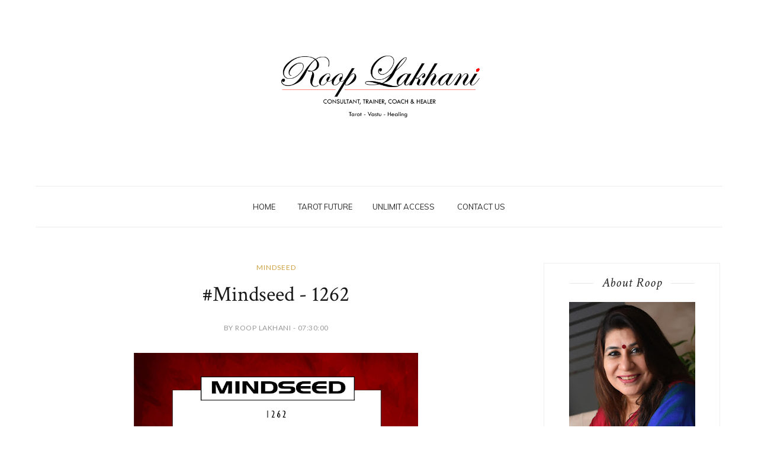

--- FILE ---
content_type: text/html; charset=UTF-8
request_url: https://www.rooplakhani.co.in/b/stats?style=BLACK_TRANSPARENT&timeRange=ALL_TIME&token=APq4FmA5YohKMcpF_8uEHX1CoWNo93L0J08TRyyywlTEvOELFHyHkY6GylufJz0Iqwux4lulaVFKKMkmz9qg6_FIoXUMEPN-dg
body_size: 28
content:
{"total":732240,"sparklineOptions":{"backgroundColor":{"fillOpacity":0.1,"fill":"#000000"},"series":[{"areaOpacity":0.3,"color":"#202020"}]},"sparklineData":[[0,49],[1,56],[2,27],[3,37],[4,31],[5,25],[6,39],[7,47],[8,58],[9,96],[10,65],[11,45],[12,61],[13,85],[14,99],[15,97],[16,66],[17,54],[18,48],[19,50],[20,59],[21,61],[22,60],[23,50],[24,43],[25,39],[26,33],[27,38],[28,26],[29,13]],"nextTickMs":360000}

--- FILE ---
content_type: text/html; charset=UTF-8
request_url: https://www.rooplakhani.co.in/2020/04/divine-guidance-card-of-day-health.html
body_size: 33949
content:
<!DOCTYPE html>
<html dir='ltr' xmlns='http://www.w3.org/1999/xhtml' xmlns:b='http://www.google.com/2005/gml/b' xmlns:data='http://www.google.com/2005/gml/data' xmlns:expr='http://www.google.com/2005/gml/expr'>
<head>
<link href='https://www.blogger.com/static/v1/widgets/2944754296-widget_css_bundle.css' rel='stylesheet' type='text/css'/>
<!-- [ Meta Tag SEO ] -->
<meta charset='utf-8'/>
<meta content='width=device-width, initial-scale=1' name='viewport'/>
<meta content='blogger' name='generator'/>
<meta content='text/html; charset=UTF-8' http-equiv='Content-Type'/>
<link href='http://www.blogger.com/openid-server.g' rel='openid.server'/>
<link href='https://www.rooplakhani.co.in/' rel='openid.delegate'/>
<link href='https://www.rooplakhani.co.in/2020/04/divine-guidance-card-of-day-health.html' rel='canonical'/>
<title>Divine Guidance Card of the Day - #HEALTH - Roop Lakhani </title>
<meta content='#rooplakhani #guidance #guidancecards #health #finance #relationship #work #general #empowerment #uniquecards #singlecardreading
#tarotcard #tarotcardreader  
#tarotconsultant  #tarotteacher #tarotcardreading #tarotdeck #tarotspread  #tarotonline #tarotdaily  #tarotlover #tarotreader #tarotcommunity #tarotofinstagram #tarotcardoftheday #indiantarotreader #mumbaitarot #mumbaitarotreader #dailytarot #tarotdeck #tarotoftheday' name='description'/>
<meta content='Divine Guidance Card of the Day - #HEALTH, Roop Lakhani : Divine Guidance Card of the Day - #HEALTH, Roop Lakhani ' name='keywords'/>
<link href='https://www.rooplakhani.co.in/feeds/posts/default' rel='alternate' title='Roop Lakhani  - Atom' type='application/atom+xml'/>
<link href='https://www.rooplakhani.co.in/feeds/posts/default?alt=rss' rel='alternate' title='Roop Lakhani  - RSS' type='application/rss+xml'/>
<link href='http://www.blogger.com/feeds/7292517134581826040/posts/default' rel='alternate' title='Roop Lakhani  - Atom' type='application/atom+xml'/>
<link href='https://blogger.googleusercontent.com/img/b/R29vZ2xl/AVvXsEjYQuk1iaj5kvlQazM7Sr95b21FHWKRCbT9ICwL-xfup0jwEAuzYcUNKOIULWD2eIylaBeMzGlpdsWHQOtRK0if-_3Gd4wy-phASf9aHccWpSPK_uId5EEgflEW9Npl0z69rWAwRsU9E917/s72-c/87.png' rel='image_src'/>
<link href='/favicon.ico' rel='icon' type='image/x-icon'/>
<meta content='' name='Author'/>
<meta content='general' name='rating'/>
<meta content='id' name='geo.country'/>
<!-- [ Social Media Meta Tag ] -->
<meta content='Roop Lakhani : Divine Guidance Card of the Day - #HEALTH' property='og:title'/>
<meta content='article' property='og:type'/>
<meta content='https://www.rooplakhani.co.in/2020/04/divine-guidance-card-of-day-health.html' property='og:url'/>
<meta content='https://blogger.googleusercontent.com/img/b/R29vZ2xl/AVvXsEjYQuk1iaj5kvlQazM7Sr95b21FHWKRCbT9ICwL-xfup0jwEAuzYcUNKOIULWD2eIylaBeMzGlpdsWHQOtRK0if-_3Gd4wy-phASf9aHccWpSPK_uId5EEgflEW9Npl0z69rWAwRsU9E917/s640/87.png' property='og:image'/>
<meta content='#rooplakhani #guidance #guidancecards #health #finance #relationship #work #general #empowerment #uniquecards #singlecardreading
#tarotcard #tarotcardreader  
#tarotconsultant  #tarotteacher #tarotcardreading #tarotdeck #tarotspread  #tarotonline #tarotdaily  #tarotlover #tarotreader #tarotcommunity #tarotofinstagram #tarotcardoftheday #indiantarotreader #mumbaitarot #mumbaitarotreader #dailytarot #tarotdeck #tarotoftheday' property='og:description'/>
<meta content='Roop Lakhani ' property='og:site_name'/>
<meta content='en_US' property='og:locale'/>
<meta content='en_GB' property='og:locale:alternate'/>
<meta content='id_ID' property='og:locale:alternate'/>
<meta content='summary' name='twitter:card'/>
<meta content='Roop Lakhani : Divine Guidance Card of the Day - #HEALTH' name='twitter:title'/>
<meta content='xxxxx' name='twitter:site'/>
<meta content='xxxxx' name='twitter:creator'/>
<meta content='width=device-width,initial-scale=1,minimum-scale=1,maximum-scale=1' name='viewport'/>
<link href='//maxcdn.bootstrapcdn.com/font-awesome/4.6.3/css/font-awesome.min.css' rel='stylesheet'/>
<link href="//fonts.googleapis.com/css?family=Bad+Script%7CRaleway:400,500,600,700,300%7CLora:400" rel="stylesheet" type="text/css">
<link href='https://fonts.googleapis.com/css?family=Montserrat%3A400&subset=latin&ver=1437735376' id='redux-google-fonts-memory-css' media='all' rel='stylesheet' type='text/css'/>
<link href='https://fonts.googleapis.com/css?family=Crimson+Text:400,400i%7Cinherit:500,500i,400%7CCrimson+Text:400,400i%7CLato:400,400i%7CLato:400,400i%7CCrimson+Text:400,400i%7CLato:400,400i%7CMuli:400,400i%7Cinherit:300,300i,400%7Cinherit:500,500i,400%7Cinherit:500,500i,400%7Cinherit:400,400i' media='all' rel='stylesheet' type='text/css'/>
<style id='page-skin-1' type='text/css'><!--
/*
-----------------------------------------------
Blogger Template Style
Name:     A Simple Clean & Responsive Blogger Template
Designer: BeautyTemplates
Url     : www.BeautyTemplates.com
Verion  : premium Version
----------------------------------------------- */
/* Variable definitions
====================
<Variable name="maincolor" description="Main Color" type="color" default="#cea345"/>
<Variable name="maincolorhover" description="Main Color Hover" type="color" default="#cea525"/>
*/
/* Global reset */
/* Based upon 'reset.css' in the Yahoo! User Interface Library: http://developer.yahoo.com/yui */
*, html, body, div, dl, dt, dd, ul, ol, li, h1, h2, h3, h4, h5, h6, pre, form, label, fieldset, input, p, blockquote, th, td { margin:0; padding:0 }
table { border-collapse:collapse; border-spacing:0 }
fieldset, img { border:0 }
address, caption, cite, code, dfn, em, strong, th, var { font-style:normal; font-weight:normal }
ol, ul, li { list-style:none }
caption, th { text-align:left }
h1, h2, h3, h4, h5, h6 { font-size:100%; font-weight:normal }
q:before, q:after { content:''}
/* Global reset-RESET */
strong { font-weight: bold }
em { font-style: italic }
a img { border:none } /* Gets rid of IE's blue borders */
body#layout {
width: 900px;
}
body#layout .container {
width: 900px;
}
body#layout #header {
margin-bottom: 80px;
clear:both;
}
body#layout #navigation {
height: auto;
margin-bottom: 60px;
margin-top: 30px;
position: relative;
width: 100%;
z-index: 999999;
}
body#layout .footer-info {
width: 50%;position: relative;}
body#layout .footer-instagram {
width: 40%;
}
body#layout .footer-top { overflow: visible;
}
body#layout .logo-footer{float:left; width:50%;margin:0;padding:0}
body#layout .footer-text-about{float:right; width:40%;margin:0;padding:0}
body#layout .sp_sidebar #main{width:60%}
body#layout #sidebar {
width: 28%;
float: right;
}
body#layout #widget-area .footerwidget {
width:250px;
margin-right: 20px;
}
body#layout #widget-area .widget, body#layout #sidebar .widget {
width:250px;
}
body {
text-transform: none;
background-color: #FFF;
color: #727272;
letter-spacing: 0;
font-family: Gill Sans MT;
font-size: 17px;
font-weight: 40;
font-style: normal;
line-height: 1.6;
}
p {
font-size:14px;
line-height:23px;
}
a {
text-decoration:none;
color:#cea525;
}
a:hover {
}
h1,h2,h3,h4,h5,h6 {
font-family:Gill Sans MT;
}
.container {
width:1160px;
margin:0 auto;
}
.container.sp_sidebar {
overflow:hidden;
}
h1.logo_h.logo_h__txt {
font-size: 55px;
padding: 50px 0;
text-align: center;
font-weight: 300;
}
#main {
width:100%;
}
.container.sp_sidebar #main {
float: left;
width: 70%;
padding-right: 30px;
}
#sidebar {
width:26%;
float:right;
}
img#Header1_headerimg {
width: 418px;
height: auto;
}
/********************************/
/*** Navigation ***/
/********************************/
#navigation {
background:#171717;
height:48px;
z-index:999;
width:100%;
-webkit-backface-visibility: hidden;
}
.slicknav_menu {
display:none;
}
#navigation .container {
position:relative;
}
.menu {
text-align: center;
}
.menu li {
display:inline-block;
position:relative;
padding: 16px 17px;
}
.menu li a {
font-weight: 400;
display: inline-block;
-o-transition: .3s;
-ms-transition: .3s;
-moz-transition: .3s;
-webkit-transition: .3s;
text-transform: uppercase;
font-family: Muli;
font-size: 13px;
font-weight: 400;
line-height: 2.8;
}
ul.sub-menu li:after {
content: "|";
padding-left: 10px;
color: #565656;
display: none;
}
/*** DROPDOWN ***/
.menu .sub-menu,
.menu .children {
background-color: #171717;
display: none;
padding: 0;
position: absolute;
margin-top:15px;
left: 0;
z-index: 99999;
}
ul.menu ul a,
.menu ul ul a {
color: #999;
margin: 0;
padding: 6px 10px 7px 10px;
min-width: 160px;
line-height:20px;
-o-transition:.25s;
-ms-transition:.25s;
-moz-transition:.25s;
-webkit-transition:.25s;
transition:.25s;
text-align: left;
}
ul.menu ul li,
.menu ul ul li {
padding-right:0;
margin-right:0;
padding: 8px;
}
ul.menu ul a:hover,
.menu ul ul a:hover {
color: #fff;
background:#333;
}
ul.menu li:hover > ul,
.menu ul li:hover > ul {
display: block;
}
.menu .sub-menu ul,
.menu .children ul {
left: 100%;
top: 0;
}
/** Search **/
.header-top .container {
position: relative;
}
/*** Top Social ***/
#top-social {
position:absolute;
right:66px;
top:0;
}
#top-social a{
font-size:14px;
display: inline-block;
margin-right: 2px;
color: #999;
border: 1px solid #eee;
width: 32px;
height: 32px;
line-height: 32px;
text-align: center;
border-radius: 50%;
color:#e6c55d;
-webkit-transition: all 0.2s linear;
-moz-transition: all 0.2s linear;
-ms-transition: all 0.2s linear;
-o-transition: all 0.2s linear;
transition: all 0.2s linear;
}
/********************************/
/*** Header ***/
/********************************/
h1.logo_h.logo_h__txt {
font: 55px Raleway;
padding: 60px 0;
text-align: center;
font-weight: 300;
color:#777777;
text-transform: uppercase;
}
#header {
padding:70px 0;
}
#logo {
text-align:center;
}
#top-search{right:0}
#top-social{left:0}
.header-top #top-social, .header-top #top-search{
position: absolute;
top: 50%;
transform: translateY(-50%);
-webkit-transform: translateY(-50%);
-moz-transform: translateY(-50%);
}
span.smg-label {
display: none;
}
ul.site-social-networks a:hover {
color: #cea345;
}
.show-search {
position: absolute;
right: 34px;
display: none;
z-index: 2;
}
.show-search #searchform input#s {
color: #666;
padding: 9px 10px;
box-sizing: border-box;
width: 230px;
background: #fff;
height: 32px;
border: 1px solid #eee;
border-right: none;
border-radius: 17px;
margin-right: -33px;
z-index: 9;
}
.header-right a {
display: inline-block;
font-size: 14px;
color: #777;
border: 1px solid #eee;
width: 32px;
height: 30px;
line-height: 30px;
text-align: center;
border-radius: 50%;
position: relative;
z-index: 99;
}
/********************************/
/*** Grid Item ***/
/********************************/
/* grid title */
.sp-grid-title {
margin-bottom:45px;
text-align:center;
}
.sp-grid-title h3 {
font-size: 26px;
font-weight: 400;
text-transform: uppercase;
letter-spacing:4px;
margin-bottom:4px;
}
.sp-grid-title .sub-title {
font-size: 18px;
font-style: italic;
color: #999;
}
.sp-grid li {
display: inline-block;
vertical-align: top;
width: 300px;
margin-right: 16px;
margin-bottom: 45px;
}
.container.sp_sidebar .sp-grid li {
width:315px;
}
.container.sp_sidebar .sp-grid li:nth-child(3n+3) {
margin-right:16px;
}
.container.sp_sidebar .sp-grid li:nth-child(2n+2) {
margin-right:0;
}
.sp-grid li:nth-child(3n+3) {
margin-right:0;
}
.sp-grid li .item img {
width:100%;
height:auto;
margin-bottom:10px;
}
.sp-grid li .item .cat {
font-size: 11px;
font-weight: 700;
letter-spacing: 1px;
text-transform: uppercase;
font-family:"Open Sans";
margin-bottom:7px;
display:block;
}
.sp-grid li .item .cat a:hover {
text-decoration:underline;
}
.sp-grid li .item h2 {
margin-bottom:8px;
}
.sp-grid li .item h2 a {
font-size: 15px;
color: #000000;
text-transform: uppercase;
letter-spacing: 1px;
font-weight: 700;
-o-transition:.3s;
-ms-transition:.3s;
-moz-transition:.3s;
-webkit-transition:.3s;
}
.sp-grid li .item h2 a:hover {
opacity:.5;
}
.sp-grid li .item p {
margin-bottom:6px;
}
.sp-grid li .item .date {
font-size: 13px;
color: #999;
letter-spacing: 1px;
font-style: italic;
}
/********************************/
/*** Post ***/
/********************************/
.post {
margin-bottom:60px;
}
.single .post {
margin-bottom:70px;
}
/*** Post Header ***/
.post-header {
margin-bottom:20px;
text-align:center;
}
.post-header .cat a {
font-size: 22px;
font-weight: 400;
font-style: normal;
line-height: 1.25;
letter-spacing: 0px;
text-transform: none;
color: #aaa;
font-family: 'Bad Script', cursive;
}
.category-date {
line-height: 16px;
font-family: lato;
word-spacing: 1px;
color: #999;
display: inline-block;
font-size: 12px;
letter-spacing: 0.5px;
text-transform: uppercase;
position: relative;
padding: 0 10px;
}
.post-header .cat a:hover {
text-decoration:underline;
}
.post-header h1, .post-header h2 { margin-bottom:10px; }
.post-header h1 a, .post-header h2 a, .post-header h1 {
padding: 0;
margin: 0 0 20px;
color: #191919;
font-size: 36px;
line-height: 1.2;
font-weight: 400;
font-family: Crimson Text;
font-style: normal;
}
.post-header h2 a:hover {
opacity:.50;
}
.post-header .date {
text-transform: uppercase;
letter-spacing: 1px;
color: #aaa;
margin-right: 5px;
font-size: 11px;
font-family: Lora;
}
/*** Post image ***/
.post-image img {
max-width:100%;
height:auto;
}
.post-image.audio iframe {
height:166px;
}
.container.sp_sidebar .post-image.audio iframe {
width:650px;
height:auto;
}
/*** Post Entry ***/
.post-entry {
text-align: justify;
margin-top: 30px;
}
.post-entry img {
max-width:100%;
height:auto;
}
.post-entry p {
margin-bottom:20px;
text-align: justify;
text-align: center;
}
.post-entry a.more-link {
margin-top: 25px;
display: inline-block;
font-family: Lato;
font-size: 12px;
font-weight: 400;
font-style: normal;
line-height: 2.3;
letter-spacing: 0px;
text-transform: uppercase;
padding-bottom:4px;
border-bottom:1px solid #cea345;
}
.post-entry a:hover {
color: #cea345;
}
.post-entry p, .post-entry h1, .post-entry h2, .post-entry h3, .post-entry h4, .post-entry h5, .post-entry h6, .post-entry hr {
margin-bottom:20px;
}
.post-entry h1, .post-entry h2, .post-entry h3, .post-entry h4, .post-entry h5, .post-entry h6 {
color:#000;
font-weight:700;
}
.post-entry h1 {
font-size:30px;
}
.post-entry h2 {
font-size:27px;
}
.post-entry h3 {
font-size:24px;
}
.post-entry h4 {
font-size:20px;
}
.post-entry h5 {
font-size:18px;
}
.post-entry h6 {
font-size:16px;
}
.post-entry hr {
border:0;
height:0;
border-bottom:1px solid #e5e5e5;
clear:both;
}
.post-entry blockquote p {
border-left:3px solid #cea525;
color:#999;
padding:0 18px;
font-family:"Georgia";
font-size:18px;
line-height:28px;
font-style:italic;
}
.post-entry ul, .post-entry ol {
padding-left:45px;
margin-bottom:20px;
}
.post-entry ul li {
margin-bottom:12px;
list-style:square;
}
.post-entry ol li {
margin-bottom:12px;
list-style:decimal;
}
.sticky.post .post-header { border:1px dashed #ddd; padding:20px 0; }
.bypostauthor  {}
.post-entry table { width:100%; margin-bottom:22px; border-collapse:collapse }
.post-entry td, .post-entry th { padding: 12px; border-bottom: 1px #e5e5e5 solid; }
.post-entry th { font-weight:bold; font-size:14px; background:#f5f5f5;}
.post-entry tr:hover {
background:#f9f9f9;
}
/*** Post Share ***/
.post-share {
text-align:center;
margin-top:40px;
margin-bottom:100px;
background:url(//1.bp.blogspot.com/-RaxSFprHuWw/U-eh4Hd6OgI/AAAAAAAAAP0/sijBcrNVTjo/line.gif) repeat-x center center;
}
.post-share a {
display:inline-block;
}
.share-box {
width:55px;
height:42px;
background:#fff;
border:1px solid #e5e5e5;
display:inline-block;
line-height:42px;
margin:0 10px;
-o-transition:.3s;
-ms-transition:.3s;
-moz-transition:.3s;
-webkit-transition:.3s;
}
.share-box i {
font-size:14px;
}
.share-box:hover {
background:#171717;
border:1px solid #171717;
}
/*** Post author ***/
.post-author {
margin-bottom:80px;
margin-top:70px;
overflow:hidden;
border-bottom: 1px solid rgba(34,34,34,0.1);
padding-bottom: 40px;
margin-bottom: 40px;
}
.author-img {
float:left;
margin-right:30px;
}
div#author-social a {
color: #222;
margin-right: 11px;
}
.author-content h5 a {
font-size:14px;
letter-spacing:2px;
text-transform:uppercase;
margin-bottom:8px;
color:#000;
display:block;
}
.author-content p {
margin-bottom:8px;
color: #464646;
font-size: 13px;
line-height: 22px;
font-family: Noto Sans;
font-size: 13px;
font-weight: 400;
}
.author-content .author-social {
font-size:14px;
color:#bbb;
margin-right:8px;
}
/*** Post related ***/
.post-related {
overflow:hidden;
margin-bottom:80px;
margin-top:70px;
}
.post-box { text-align:center; }
.post-box-title {
padding-bottom: 3px;
display: inline-block;
margin-top: 0;
font-style: normal;
margin-bottom: 20px;
color: #282828;
font-size: 16px;
text-transform: uppercase;
font-family: "lato";
margin: 0 0 30px 0;
font-weight: 400;
line-height: 22px;
letter-spacing: 1px;
position: relative;
text-align: center;
border-bottom: 1px solid #282828;
display: inline-block;
padding-bottom: 10px;
}
.item-related {
width:292px;
float:left;
}
.item-related:last-child { margin-right:0;}
.container.sp_sidebar .item-related{
width:212px;
position: relative;
}
.container.sp_sidebar .item-related:last-child {
margin-right:0;
}
.item-related img {
margin-bottom:6px;
width:100%;
height:auto;
}
.item-related h3 a {
font-size: 12px;
text-transform: uppercase;
letter-spacing: 2px;
color: #000;
display: block;
font-weight: bold;
color: #FFF;
position: absolute;
bottom: 11px;
font-weight: 500;
width: 78%;
min-height: 42px;
padding: 10px 20px;
background-color: rgba(0, 0, 0, 0.43);
}
.item-related h3 a:hover {
text-decoration:underline;
}
.item-related span.date {
font-size:10px;
font-family:"Open Sans", sans-serif;
text-transform:uppercase;
font-style:italic;
color:#999;
}
/** Post tags ***/
.post-tags {
margin-top:30px;
margin-bottom:50px;
}
.post-tags a {
font-family:"Open Sans", sans-serif;
font-size:11px;
letter-spacing:2px;
text-transform:uppercase;
background:#f2f2f2;
color:#666;
padding:7px 10px 8px;
margin-right:6px;
border-radius:2px;
margin-bottom:5px;
display:inline-block;
}
.post-tags a:hover {
background:#333;
color:#fff;
text-decoration:none;
}
/*** Post Pagination ***/
.post-pagination {
overflow:hidden;
}
.post-pagination .prev-post {
float:left;
width:470px;
}
.post-pagination .next-post {
float:right;
text-align:right;
width:470px;
}
.container.sp_sidebar .post-pagination .prev-post, .container.sp_sidebar .post-pagination .next-post {
width:325px;
}
.post-pagination span {
color:#999;
font-size:16px;
font-style:italic;
letter-spacing:1px;
}
.post-pagination .arrow {
font-size:64px;
color:#ddd;
line-height:64px;
}
.post-pagination .prev-post .arrow {
float:left;
margin-right:18px;
}
.post-pagination .next-post .arrow {
float:right;
margin-left:18px;
}
.pagi-text {
margin-top:11px;
}
.post-pagination h5 {
text-transform:uppercase;
letter-spacing:2px;
font-size:14px;
}
.post-pagination a {
color:#999;
}
.post-pagination a:hover > .arrow, .post-pagination a:hover > .pagi-text span, .post-pagination a:hover {
color:#000;
}
.site-social-networks.show-title li {
text-align: center;
width: 31.5%;
border: 1px solid #eee;
}
.site-social-networks li {
display: inline-block;
padding: 0;
}
.site-social-networks li:last-child{border-bottom: 1px solid #eee !important;}
.site-social-networks.show-title a {
margin: 20px auto 0 auto;
text-transform: uppercase;
font-size: 10px;
}
.site-social-networks li:last-child {
padding-bottom: 7px!important;
}
.site-social-networks li {
margin-bottom: 3px!important;
padding-bottom: 7px;
}
.site-social-networks.show-title i {
display: block;
margin: 0 auto 10px auto;
}
.site-social-networks.style-default i {
width: 32px;
height: 32px;
margin: 10px auto 0;
line-height: 32px;
text-align: center;
font-size: 20px;
color: #353535;
}
/********************************/
/*** Pagination ***/
/********************************/
.pagination {
margin-bottom:60px;
overflow:hidden;
}
.pagination a {
color:#999;
letter-spacing:3px;
text-transform:uppercase;
font-size:12px;
}
.pagination a:hover {
text-decoration:none;
color:#000;
}
.pagination .newer {
float:left;
}
.pagination .older {
float:right;
}
div#logo img {
z-index: 999999999;
position: relative;
}
/********************************/
/*** Footer Social ***/
/********************************/
#footer-social {
background:#f2f2f2;
padding:40px 0;
text-align:center;
}
#footer-social a {
margin:0 15px;
color:#999;
font-family:"Open Sans", sans-serif;
font-size:11px;
text-transform:uppercase;
font-weight:700;
letter-spacing:1px;
}
#footer-social a:first-child {
margin-left:0;
}
#footer-social a:last-child {
margin-right:0;
}
#footer-social a i {
height:28px;
width:28px;
text-align:center;
line-height:28px;
background:#666;
color:#fff;
border-radius:50%;
margin-right:5px;
font-size:14px;
}
#footer-social a:hover {
text-decoration:none;
color:#000;
}
#footer-social a:hover > i {
background:#000;
}
/********************************/
/*** Footer logo ***/
/********************************/
#footer-logo {
background:#111;
padding:60px 0;
text-align:center;
}
#footer-logo img {
margin-bottom:15px;
}
#footer-logo p {
color:#777;
font-size:15px;
margin-bottom:0;
font-style:italic;
}
#footer-logo p i {
color:#646464;
font-size:14px;
margin:0 5px 0 7px;
}
.share-box:hover > i {
color: #fff;
}
/********************************/
/*** Footer Copyright ***/
/********************************/
#footer-copyright {
color: #999999;
font-size: 12px;
padding: 30px 0;
font-family: lato;
text-transform: uppercase;
letter-spacing: 1px;
}
#footer-copyright p {
font-size:12px;
color: #999999;
float:left;
margin-top: 6px;
}
.logo-footer ul .smg-label {
display: none;
}
.logo-footer ul a {
margin-right:12px;
color: #313131;
font-size: 16px;
}
.logo-footer #logo {
text-align: left;
padding: 50px 0 20px;
}
#footer-copyright .to-top {
float:right;
margin-top:6px;
font-size:12px;
text-transform:uppercase;
letter-spacing:1px;
color: #999999;
}
#footer-copyright .to-top i {
font-size:14px;
margin-left:3px;
}
#footer-copyright .to-top:hover {
text-decoration:none;
}
div#author-social a {
margin-right: 5px;
color: #777;
}
div#author-social .smg-label {
display: none;
}
.nav-ba {
border-bottom: 1px solid #ececec;
border-top: 1px solid #ececec;
}
/********************************/
/*** Widget Area ***/
/********************************/
#widget-area {
overflow:hidden;
margin-bottom:60px;
border-top:1px solid #e5e5e5;
padding-top:60px;
}
#widget-area .footerwidget {
float:left;
}
#widget-area .widget, #sidebar .widget {
float: left;
width: 100%;
}
#widget-area #container3 {
margin-right:0px;
}
#sidebar .widget {
float: left;
width: 86%;
margin-bottom: 45px;
padding: 20px 18px;
border: 1px solid #eee;    text-align: center;
}
div#sidebar h2 span {
border-color: #707070;
background: none;
padding-top: 0;
}
#sidebar img {
max-width:100%;
}
#sidebar iframe {
max-width:240px;
}
.widget:last-child {
margin-right:0;
}
.widget-title, #sidebar .widget h2{
display: inline-block;
font-family: Crimson Text;
letter-spacing: 1px;
margin: 0 40px;
padding: 0 15px;
position: relative;
font-size: 22px;
font-weight: 500;
font-style: italic;
line-height: 1.1;
}
.widget-content {
text-align: left;
clear: both;
}
.footerwidget .widget h2 {
display: block;
position: relative;
text-align: center;
}
.footerwidget .widget h2:before {
content: "";
width: 100%;
height: 1px;
top: 49%;
border-bottom: 1px dashed #E6E6E6;
position: absolute;
left: 0;
}
.footerwidget .widget h2 span{
font-family: 'Montserrat';
font-size: 12px;
text-transform: uppercase;
letter-spacing: 2px;
color: #252525;
line-height: 27px;
padding: 0 10px;
border: 1px dashed #E6E6E6;
display: inline-block;
margin: 0;
background: #ffffff;
position: relative;
}
/* Label */
.cloud-label-widget-content {display:inline-block;text-align:left;}
.cloud-label-widget-content .label-size{display:inline-block;float:left;font-size:11px;line-height:normal;margin:0 5px 5px 0;opacity:1}
.cloud-label-widget-content .label-size a{  background: #fff;
color: #666;
float: left;
border: 1px solid #eee;
font-family: 'Open Sans',sans-serif;
line-height: 100%;
margin: 0;
padding: 8px 10px;
text-transform: uppercase;
transition: all .6s;}
.cloud-label-widget-content .label-size a:hover{color:#cea345}
#sidebar .widget-title, #sidebar .widget h2, #widget-area .widget h2 {
margin-bottom:20px;
}
#sidebar .widget ul li {
margin-bottom:7px;
padding-bottom:7px;
}
#sidebar .widget ul li:last-child {
margin-bottom:0;
padding-bottom:0;
border-bottom:none;
}
#sidebar .widget h2:before, #sidebar .widget h2:after {
background: #e7e7e7;
content: "";
height: 1px;
width: 40px;
position: absolute;
left: -40px;
top: 50%;
}
#sidebar .widget h2:after {
left: auto;
right: -40px;
}
.PageList h2 {
display: none;
}
/*** Search widget ***/
#searchform input#s {
border: 1px solid #e5e5e5;
background:#fff url(img/searchsubmit.png) no-repeat 96% 13px;
padding:14px 14px;
font-size:11px;
color:#999;
letter-spacing:1px;
}
#searchform #s:focus { outline:none; }
/** searchbar for widget ***/
.widget #searchform input#s {
width:260px;
}
#sidebar .widget #searchform input#s {
width:230px;
}
/*** About Widget ***/
.about-widget img {
max-width:100%;
height:auto;
}
/** Instagram widget support **/
.instag ul.thumbnails > li {
width:32% !important;
}
.instag ul.thumbnails > li img:hover {
opacity:.8;
}
.instag ul li {
margin:0;
padding-bottom:0;
border-bottom:none;
}
.pllexislider ul li {
margin:0;
padding-bottom:0;
border-bottom:none;
}
/*** Tagcloud widget ***/
.widget .tagcloud a {
font-family:"Open Sans", sans-serif;
font-size:10px;
letter-spacing:1px;
text-transform:uppercase;
background:#f2f2f2;
color:#666;
padding:6px 8px 7px;
margin-right:5px;
margin-bottom:8px;
display:inline-block;
border-radius:2px;
}
.widget .tagcloud a:hover {
background:#333;
color:#fff;
}
footer#footer-copyright a {
color: #cea345;
}
/*** Calender widget ***/
#wp-calendar {width: 100%; }
#wp-calendar caption { text-align: right; color: #777; font-size: 12px; margin-top: 10px; margin-bottom: 15px; }
#wp-calendar thead { font-size: 12px;  }
#wp-calendar thead th { padding-bottom: 10px; }
#wp-calendar tbody { color: #aaa; }
#wp-calendar tbody td { background: #f5f5f5; border: 1px solid #fff; text-align: center; padding:8px;}
#wp-calendar tbody td a { font-weight:700; color:#222; }
#wp-calendar tbody td:hover { background: #fff; }
#wp-calendar tbody .pad { background: none; }
#wp-calendar tfoot #next { font-size: 10px; text-transform: uppercase; text-align: right; }
#wp-calendar tfoot #prev { font-size: 10px; text-transform: uppercase; padding-top: 10px; }
#wp-calendar thead th { padding-bottom: 10px; text-align: center; }
/** WIDGET ITEMS **/
.widget ul.side-newsfeed li {
list-style-type:none;
margin-bottom:17px;
padding-bottom:13px;
margin-left:0;
}
.widget ul.side-newsfeed li:last-child {
margin-bottom:0;
padding-bottom:0;
}
.widget ul.side-newsfeed li .side-item {
overflow:hidden;
}
.widget ul.side-newsfeed li .side-item .side-image {
float:left;
margin-right:14px;
}
.widget ul.side-newsfeed li .side-item .side-image img {
width:80px;
height:auto;
}
.widget ul.side-newsfeed li .side-item .side-item-text {
overflow:hidden;
float:left;    text-align: left;
}
.widget ul.side-newsfeed li .side-item .side-item-text h4 a {
margin-bottom:1px;
color:#333;
display:block;
font-size:14px;
}
.widget ul.side-newsfeed li .side-item .side-item-text .side-item-meta {
font-size:10px;
letter-spacing:1px;
color:#999;
}
/** Social Widget **/
.widget-social {
text-align:center;
}
.widget-social a:first-child {
margin-left:0;
}
.widget-social a:last-child {
margin-right:0;
}
.widget-social a i {
height:28px;
width:28px;
text-align:center;
line-height:28px;
background:#666;
color:#fff;
border-radius:50%;
margin:0 2px;
font-size:14px;
}
.widget-social a:hover {
text-decoration:none;
color:#000;
}
.widget-social a:hover > i {
background:#000;
}
/*******************************
*** COMMENTS
*******************************/
.post-comments {
margin-bottom:70px;
margin-top:70px;
}
.comments {
margin-bottom:40px;
}
.comment {
border-bottom:1px dotted #eee;
margin-top:20px;
margin-bottom:34px;
padding-bottom:40px;
}
.comment .avatar-image-container {
float:left;
}
.comment .avatar-image-container img {
border-radius:50%;
width:50px;
height:50px;
max-width:50px;
max-height:50px;
}
.comments .comment-block {
margin-left: 80px;
position: relative;
}
.comment-replies {
margin-left: 40px;
margin-top: 20px;
}
.comments .avatar-image-container {
float: left;
max-height: 50px;
overflow: hidden;
width: 50px;
}
.comment-replies .comment {
border:none;
margin-bottom:0px;
padding-bottom:0px;
}
.thecomment .comment-text {
overflow:hidden;
}
.thecomment .comment-text span.author, cite.user > a {
display:block;
font-size:14px;
text-transform:uppercase;
letter-spacing:2px;
margin-bottom:6px;
color:#333;
font-family:"Open Sans";
}
.thecomment .comment-text span.author a:hover {
text-decoration:underline;
}
span.datetime {
font-size:14px;
color:#999;
font-style:italic;
display:block;
margin-bottom:10px;
}
.thecomment .comment-text em {
font-size:13px;
margin-bottom:-14px;
display:block;
color:orange;
letter-spacing:1px;
}
.thecomment .comment-text em i {
font-size:14px;
color:#f3bd00;
}
.comment-actions a {
float:right;
font-size:11px;
background-color:#aaa;
color:#FFF;
padding:3px 6px 5px 6px;
border-radius:2px;
margin-left:7px;
font-family:"Lato";
-o-transition:.3s;
-ms-transition:.3s;
-moz-transition:.3s;
-webkit-transition:.3s;
transition:.3s;
}
.continue a {
float:left;
margin-bottom:20px;
font-size:11px;
background-color:#aaa;
color:#FFF;
padding:3px 6px 5px 6px;
border-radius:2px;
margin-left:7px;
font-family:"Lato";
-o-transition:.3s;
-ms-transition:.3s;
-moz-transition:.3s;
-webkit-transition:.3s;
transition:.3s;
}
.loadmore a {
font-size:11px;
background-color:#aaa;
color:#FFF;
padding:3px 6px 5px 6px;
border-radius:2px;
margin-left:7px;
font-family:"Lato";
-o-transition:.3s;
-ms-transition:.3s;
-moz-transition:.3s;
-webkit-transition:.3s;
transition:.3s;
}
.post-comments span.reply a.comment-edit-link {
background:#c5c5c5;
}
.post-comments span.reply a:hover {
opacity:.8;
}
ul.children { margin: 0 0 0 55px; }
ul.children li.thecomment { margin:0 0 8px 0; }
/** Reply **/
#respond {
margin-bottom:20px;
overflow:hidden;
}
#respond  h3 {
font-size:14px;
color:#999;
font-weight:400;
margin-bottom:30px;
font-family:"Lato";
letter-spacing:2px;
text-transform:uppercase;
}
#respond h3 a {
color:#000;
display:inline-block;
}
#respond h3 small a {
text-transform:uppercase;
font-size:11px;
background:#333;
color:#FFF;
padding:4px 6px 5px;
border-radius:3px;
margin-left:7px;
letter-spacing:1px;
-o-transition:.3s;
-ms-transition:.3s;
-moz-transition:.3s;
-webkit-transition:.3s;
transition:.3s;
}
#respond h3 small a:hover {
opacity:.8;
}
#respond label {
color:#888;
width:80px;
font-size:14px;
display:inline-block;
font-weight:300;
}
#respond input {
padding:8px 10px;
border:1px solid #DDD;
margin-right:10px;
border-radius: 3px;
color:#999;
margin-bottom:15px;
font-size:11px;
width:250px;
font-family:"Georgia";
}
#respond input:focus {outline:none;}
#respond .comment-form-url {
margin-bottom:10px;
}
#respond textarea {
padding:14px;
border:1px solid #DDD;
border-radius: 3px;
width:95%;
height:120px;
font-size:13px;
color:#777;
margin-bottom:14px;
line-height:20px;
font-family:"Georgia";
}
#respond textarea:focus {outline:none;}
#respond #submit {
font-family:"Lato";
text-transform:uppercase;
letter-spacing:2px;
background:#eee;
border-radius:0;
font-size:11px;
color:#666;
padding:12px 19px 14px;
margin-top:6px;
display:inline-block;
border:none;
-o-transition:.3s;
-ms-transition:.3s;
-moz-transition:.3s;
-webkit-transition:.3s;
transition:.3s;
cursor:pointer;
border-radius:30px;
width:auto;
}
#respond #submit:hover {
background:#333;
color:#FFF;
}
.bottom-blog {
display: inline-block;
width: 100%;
padding: 13px 0;
border-bottom: 1px solid #eee;
margin-top: 35px;
padding-bottom: 15px;
}
.blog-date li{
display: inline-block;
float: left;
letter-spacing: 1px;
font-family: Lato;
font-size: 12px;
font-weight: 400;
font-style: normal;
line-height: 1.4;
letter-spacing: undefinedpx;
text-transform: uppercase;
color: #999;
}
.blog-date li a{
color: #999;
line-height: 27px;
}
.blog-date li .fa{
font-size: 16px;
color: #cea345;
margin-right: 10px;
vertical-align: middle;
}
.group-share li{
display: inline-block;
}
.group-share li a{
display: inline-block;
transition: all 0.4s ease-in-out 0s;
-webkit-transition: all 0.4s ease-in-out 0s;
-moz-transition: all 0.4s ease-in-out 0s;
display: inline-block;
margin: 0 0 0 15px;
color: #cea345;
font-size: 13px;
height: auto;
line-height: unset;
}
li.blog-dates  {
display: inline-block;
color: #999;
font-size: 12px;
letter-spacing: 1px;
text-transform: uppercase;
font-family: lato;
}
.separator a {
margin-left: 0px!important;
}
.post-header .bg-category{
width: 100%;
overflow: hidden;
text-align: center;
height: auto;
line-height: 12px;
}
.post-header .bg-category .category-name{
position: relative;
display: inline-block;
}
.post-header .category-name{
height: auto;
color: #cea345;
font-size: 12px;
text-transform: uppercase;
font-weight: 400;
letter-spacing: 1px;
line-height: 16px;
font-family: lato;
position: relative;
padding-bottom: 2px;
display: inline-block;
margin-bottom: 12px;
}
.post-header .category-name a{
color:  #cea345;
font-size: 12px;
text-transform: uppercase;
font-weight: 400;
letter-spacing: 1px;
line-height: 16px;
font-family: lato;
position: relative;
padding-bottom: 2px;
display: inline-block;
}
.post-header .category-name span{
position: relative;
display: inline-block;
height: auto;
line-height: 10px;
}
/********************************/
/*** Archive ***/
/********************************/
.archive-box {
background:#f4f4f4;
padding:22px 0 24px;
text-align:center;
margin-bottom:70px;
margin-top:-70px;
border-bottom:1px solid #eee;
}
.archive-box span {
font-size:14px;
font-style:italic;
letter-spacing:1px;
color:#999;
}
.archive-box h1 {
font-size:26px;
letter-spacing:4px;
text-transform:uppercase;
}
.nothing {
margin-bottom:90px;
text-align:center;
}
/* =WordPress Core
-------------------------------------------------------------- */
.alignnone {
margin: 5px 20px 20px 0;
}
.aligncenter,
div.aligncenter {
display: block;
margin: 5px auto 5px auto;
}
.alignright {
float:right;
margin: 5px 0 20px 20px;
}
.alignleft {
float: left;
margin: 5px 20px 20px 0;
}
.aligncenter {
display: block;
margin: 5px auto 5px auto;
}
a img.alignright {
float: right;
margin: 5px 0 20px 20px;
}
a img.alignnone {
margin: 5px 20px 20px 0;
}
a img.alignleft {
float: left;
margin: 5px 20px 20px 0;
}
a img.aligncenter {
display: block;
margin-left: auto;
margin-right: auto
}
div#footer-instagram h2 {
display: none;
}
.wp-caption {
background: #fff;
border: 1px solid #f0f0f0;
max-width: 96%; /* Image does not overflow the content area */
padding: 5px 3px 10px;
text-align: center;
font-family:"Open Sans";
}
.wp-caption.alignnone {
margin: 5px 20px 20px 0;
}
.wp-caption.alignleft {
margin: 5px 20px 20px 0;
}
.wp-caption.alignright {
margin: 5px 0 20px 20px;
}
.wp-caption img {
border: 0 none;
height: auto;
margin: 0;
max-width: 98.5%;
padding: 0;
width: auto;
}
.wp-caption p.wp-caption-text {
font-size: 11px;
line-height: 17px;
margin: 0;
padding: 0 4px 5px;
}
/*** Custom WordPress gallery style ***/
.gallery .gallery-caption{
font-size:12px;
color:#888;
font-family:"Open Sans";
}
.gallery .gallery-icon img{
border-radius:2px;
border:1px solid #eee !important;
padding:7px;
}
.gallery .gallery-icon img:hover {
border:1px solid #ccc !important;
}
.single-sharing-btns a {
color: #cea525;
}
/*** Contact Form 7 ***/
/*********************************************************/
.wpcf7 input {
width:266px;
}
div.wpcf7 {
overflow:hidden;
margin-top:40px;
}
.wpcf7 p.sp_input {
float:left;
margin-right:19px;
}
.wpcf7 p.sp_message {
clear:both;
}
.wpcf7 input, .wpcf7 textarea {
padding:8px;
border:1px solid #DDD;
margin-right:10px;
-webkit-border-radius: 5px;-moz-border-radius: 5px;border-radius: 5px;
color:#777;
font-size:12px;
margin-top:6px;
margin-bottom:6px;
}
.wpcf7 textarea {
width:95%;
}
.wpcf7 .wpcf7-submit {
background:#171717;
-webkit-border-radius: 20px;-moz-border-radius: 20px;border-radius:20px;
padding:12px 24px;
color:#FFF;
letter-spacing:3px;
font-size:11px;
text-transform:uppercase;
cursor:pointer;
-o-transition:.3s;
-ms-transition:.3s;
-moz-transition:.3s;
-webkit-transition:.3s;
transition:.3s;
display:block;
border:none;
width:auto;
}
.wpcf7 .wpcf7-submit:hover {
background:#777;
}
.post-entry.inside a{
color: #cea345;
}
.post-entry.inside a:hover{
color: #cea525;
}
/*** 404 ***/
.error-404 {
margin-bottom:105px;
text-align:center;
}
.error-404 h1 {
font-size:190px;
font-weight:700;
margin-bottom:-25px;
}
.error-404 p {
color:#999;
font-size:18px;
font-style:italic;
}
.author-content {
margin-left: 130px;
}
#navigation { background:#f6f6f6; }
.menu li a { color:#282828; }
.menu li a:hover {  color:#999999; }
.menu .sub-menu, .menu .children { background: #fff;     border: 1px solid #eee;}
ul.menu ul a, .menu ul ul a {color:#222; }
ul.menu ul a:hover, .menu ul ul a:hover { color: #ffffff; background:#333333; }
#top-social a i { color:#222; }
#top-social a:hover i { color:#cea345 }
#top-search a { color:#222 }
#top-search a:hover { color:#cccccc; }
.widget-title , #sidebar .widget h2, #widget-area .widget h2 { color:#222; }
#sidebar .widget-title, #sidebar .widget h2, #widget-area .widget h2 { background:; color:; }
#footer-social  { background:#f2f2f2; }
#footer-logo { background:#171717; }
#footer-logo p { color:#EFEFEF; }
#footer-copyright { background:#ffffff; }
#footer-copyright p { color:#999999; }
a, #footer-logo p i { color:#646464; }
.post-entry blockquote p { border-left:3px solid #cea525; }
#main .widget {
width: 100%;
}
#navigation .widget ul li {
border:none;
margin-bottom:0px;
padding-bottom:0px;
}
#navigation .widget ul li:after {
content: "|";
padding-left: 10px;
color: #565656;
}
#navigation .widget ul li:last-child:after {
content: "";
}
#navigation .widget a:hover {
text-decoration: none;
}
#widget-area #container3 .widget {
margin-right: 0;
}
.container.sp_sidebar {
overflow: hidden;
margin: 60px auto 0;
}
.pagination .older {
float: right;
position: relative;
text-align: right;
}
.pagination .newer {
float: left;
position: relative;
text-align: left;
}
.post-nav-icon {
position: absolute;
top: 7px;
width: 32px;
height: 32px;
text-align: center;
line-height: 32px;
background-color: #fff;
border: 1px solid #ddd;
border-radius: 32px;
color: #222;
letter-spacing: 0;
}
.older .post-nav-icon{
right:0;
}
.newer .post-nav-icon{
left:0;
}
.older .pager-heading {
margin-bottom: 5px;
color:#aaa;
margin-right: 42px;
}
.older .pager-title {
font-size: 150%;
display: block;
line-height: 1.3;
white-space: normal;
text-overflow: ellipsis;
overflow: hidden;
color:#cea345;
margin-right: 42px;
}
.newer .pager-heading {
margin-bottom: 5px;
color:#aaa;
margin-left: 42px;
}
.newer .pager-title {
font-size: 150%;
display: block;
line-height: 1.3;
white-space: normal;
text-overflow: ellipsis;
overflow: hidden;
color:#cea345;
margin-left: 42px;
}
/* Slider */
.slick-slider
{
position: relative;
display: block;
-moz-box-sizing: border-box;
box-sizing: border-box;
-webkit-user-select: none;
-moz-user-select: none;
-ms-user-select: none;
user-select: none;
-webkit-touch-callout: none;
-khtml-user-select: none;
-ms-touch-action: pan-y;
touch-action: pan-y;
-webkit-tap-highlight-color: transparent;
}
.slick-list
{
position: relative;
display: block;
overflow: hidden;
margin: 0;
padding: 0;
}
.slick-list:focus
{
outline: none;
}
.slick-list.dragging
{
cursor: pointer;
cursor: hand;
}
.slick-slider .slick-track,
.slick-slider .slick-list
{
-webkit-transform: translate3d(0, 0, 0);
-moz-transform: translate3d(0, 0, 0);
-ms-transform: translate3d(0, 0, 0);
-o-transform: translate3d(0, 0, 0);
transform: translate3d(0, 0, 0);
}
.slick-track
{
position: relative;
top: 0;
left: 0;
display: block;
}
.slick-track:before,
.slick-track:after
{
display: table;
content: '';
}
.slick-track:after
{
clear: both;
}
.slick-loading .slick-track
{
visibility: hidden;
}
.slick-slide
{
display: none;
float: left;
height: 100%;
min-height: 1px;
}
[dir='rtl'] .slick-slide
{
float: right;
}
.slick-slide img
{
display: block;
}
.slick-slide.slick-loading img
{
display: none;
}
.slick-slide.dragging img
{
pointer-events: none;
}
.slick-initialized .slick-slide
{
display: block;
}
.slick-loading .slick-slide
{
visibility: hidden;
}
.slick-vertical .slick-slide
{
display: block;
height: auto;
border: 1px solid transparent;
}
/* --------------------------------------------------------------
Homepage Styles
-------------------------------------------------------------- */
/* ===[ Carousel And Slider ]=== */
.homepage-carousel.slick-initialized,
.homepage-slider.slick-initialized {
opacity: 1;
transition: opacity .2s ease-in;
}
.homepage-carousel .slick-slide,
.homepage-slider .slick-slide {
float: left;
position: relative;
height: 100%;
min-height: 1px;
overflow: hidden;
}
.homepage-carousel .slick-slide img,
.homepage-slider .slick-slide img {
display: block;
width: 100%;
-webkit-transition: all .1s ease-in-out;
-moz-transition: all .1s ease-in-out;
-o-transition: all .1s ease-in-out;
transition: all .1s ease-in-out;
}
.homepage-carousel .slick-nav,
.homepage-slider .slick-nav {
font-size: 18px;
color: #fff;
display: block;
text-align: center;
outline: 0;
padding: 0;
width: 30px;
height: 30px;
position: absolute;
top: 50%;
margin-top: -15px;
border:none;
background: rgba(0, 0, 0, 0.5);
cursor: pointer;
}
.homepage-carousel .slick-nav:hover,
.homepage-slider .slick-nav:hover {
color: #fff;
background: rgba(0, 0, 0, 0.8);
}
.homepage-carousel .slick-prev,
.homepage-slider .slick-prev { left: 25px }
.homepage-carousel .slick-next,
.homepage-slider .slick-next { right: 25px }
/* ===[ Carousel ]=== */
.homepage-carousel {
opacity: 0;
margin-bottom: 60px;
}
.homepage-carousel .slick-slide:hover img { transform: scale(1.1) }
.homepage-carousel .slick-slide .featured-title {
position: absolute;
padding: 20px 25px 15px 25px;
left: 0;
right: 0;
bottom: 0;
background: rgba(0,0,0,.4);    text-align: center;
}
.homepage-carousel .slick-slide .featured-title h2 {
font-family: 'Playfair Display', Georgia, 'Times New Roman', Times, serif;
font-size: 18px;
line-height: 1.2;
margin-bottom: 5px;
color: #fff;
text-shadow: 0 1px 1px rgba(0,0,0,.2);
}
.homepage-carousel .slick-slide .featured-title .featured-date {
color: #ddd;
font-size: 13px;
display:none;
}
.homepage-carousel .slick-slide .featured-title .featured-category {
font-size: 10px;
padding: 3px 7px;
text-transform: uppercase;
background: #cea345;
color: #fff;
margin-left: 5px;
font-family: monospace;
font-family: 'Montserrat';
}
/* ===[ Slider ]=== */
.homepage-slider {
opacity: 0;
margin-bottom: 60px;
}
.homepage-slider .slick-slide .featured-title {
text-align: center;
position: absolute;
margin: 0 auto;
top: 20%;
left: 30%;
width: 40%;
padding: 40px 30px 50px;
background: #fff;
-webkit-transition: all .1s ease-in-out;
-moz-transition: all .1s ease-in-out;
-o-transition: all .1s ease-in-out;
transition: all .1s ease-in-out;
}
.homepage-slider .slick-slide:hover .featured-title { background: rgba(255,255,255,.9) }
.homepage-slider .slick-slide .featured-title h2 {
font-family: 'Playfair Display', Georgia, 'Times New Roman', Times, serif;
font-size: 24px;
line-height: 1.2;
margin-bottom: 10px;
color: #111;
}
.homepage-slider .slick-slide .featured-title .featured-date {
color: #999;
font-size: 13px;
}
.homepage-slider .slick-slide .featured-title .featured-category {
display: inline-block;
font-size: 11px;
font-weight: bold;
text-transform: uppercase;
color: #e1534f;
margin-bottom: 10px;
border-radius: 3px;
}
.feets {
width: 100%;
display: block;
height: 340px;
background-size: cover;
background-repeat: no-repeat;
position: relative;
}
#blog-pager > span a h3 {
font-family: raleway;
font-size: 17px;
}
#blog-pager a:hover {
text-decoration: none;
}
#blog-pager a > h3:hover {
text-decoration: underline!important;
}
#blog-pager-older-link{display:inline;float:right;width:50%;text-align:right;padding:0}
#blog-pager-newer-link{display:inline;float:left;width:50%;text-align:left;padding:0}
#blog-pager{
clear:both;
font-size:16px;
line-height:normal;
margin:0;
padding:10px;
font-family: times new roman;
background: #f9f9f9;
}
#instafeed{width:100%;display:block;margin:0;padding:0;line-height:0}
#instafeed img{height:auto;width:100%}
#instafeed a{padding:0;margin:0;display:inline-block;position:relative}
#instafeed li{width:25%;display:inline-block;margin:0!important;padding:0!important}
#instafeed .insta-likes{width:100%;height:100%;margin-top:-100%;opacity:0;text-align:center;letter-spacing:1px;background:rgba(255,255,255,0.4);position:absolute;text-shadow:2px 2px 8px #fff;font:normal 400 11px Montserrat,sans-serif;color:#222;line-height:normal;transition:all .35s ease-out;-o-transition:all .35s ease-out;-moz-transition:all .35s ease-out;-webkit-transition:all .35s ease-out}
#instafeed a:hover .insta-likes{opacity:1}
/*---Flicker Image Gallery-----*/
.flickr_plugin {
width: 100%;
}
.flickr_badge_image {
float: left;
height: 70px;
margin: 8px 5px 0px 5px;
width: 70px;
}
.flickr_badge_image a {
display: block;
}
.flickr_badge_image a img {
display: block;
width: 100%;
height: auto;
-webkit-transition: opacity 100ms linear;
-moz-transition: opacity 100ms linear;
-ms-transition: opacity 100ms linear;
-o-transition: opacity 100ms linear;
transition: opacity 100ms linear;
}
.flickr_badge_image a img:hover {
opacity: .5;
}
.post-gallery .slick-nav {
font-size: 18px;
color: #fff;
display: block;
text-align: center;
outline: 0;
padding: 0;
width: 30px;
height: 30px;
position: absolute;
top: 50%;
margin-top: -15px;
background: transparent;
border: 1px solid rgba(255,255,255,.5);
cursor: pointer;
}
.post-gallery .slick-nav:hover {
color: #111;
background: #fff;
}
.post-gallery .slick-prev { left: 25px }
.post-gallery .slick-next { right: 25px }
.related-slide .slick-nav {
font-size: 18px;
color: #fff;
display: block;
text-align: center;
outline: 0;
padding: 0;
width: 30px;
height: 30px;
position: absolute;
top: 48%;
margin-top: -15px;
background: transparent;
border: 1px solid rgba(255,255,255,.5);
cursor: pointer;
}
.related-slide .slick-slide{
padding: 5px;
}
.related-slide .slick-nav:hover {
color: #111;
background: #fff;
}
.related-slide .slick-prev { left: 25px }
.related-slide .slick-next { right: 25px }
.footer-top {
background: #f8f8f8;
position: relative;
margin-top: 50px;
overflow: hidden;
}
.footer-info {
padding-left: 30px;
padding-right: 30px;
}
.footer-info {
width: 38%;
float: left;
position: absolute;
top: 50%;
transform: translateY(-50%);
-webkit-transform: translateY(-50%);
-moz-transform: translateY(-50%);
}
.logo-footer {
float: left;
width: 220px;
margin-top: 15px;
}
.logo-footer img {
max-width: 100%;
height:auto;
}
.logo-footer ul {
margin: 8px 0 0 0;
padding: 0;
list-style: none;
text-align: center;
}
.logo-footer ul li {
display: inline-block;
padding: 0 7px;
}
.logo-footer ul li a {
color: #313131;
font-size: 16px;
}
.footer-text-about {
float: right;
width: 50%;
font-size: 13px;
color: #303030;
line-height: 26px;
}
.footer-instagram {
width: 57%;
float: right;
position: relative;
}
.title-instagram2 {
position: absolute;
top: 50%;
transform: translateY(-50%);
-webkit-transform: translateY(-50%);
-moz-transform: translateY(-50%);
z-index: 9999;
left: 0;
}
.footer-instagram h3 {
background: #fff;
font-family: lato;
text-transform: uppercase;
color: #cea345;
font-size: 12px;
font-weight: 400;
padding: 12px 20px;
line-height: 16px;
letter-spacing: 1px;
margin: 0;
transform: rotateZ(-90deg);
-webkit-transform: rotateZ(-90deg);
-moz-transform: rotateZ(-90deg);
}

--></style>
<link href='https://www.blogger.com/dyn-css/authorization.css?targetBlogID=7292517134581826040&amp;zx=edc4861a-923c-473a-b14d-b4d3db6f6f7a' media='none' onload='if(media!=&#39;all&#39;)media=&#39;all&#39;' rel='stylesheet'/><noscript><link href='https://www.blogger.com/dyn-css/authorization.css?targetBlogID=7292517134581826040&amp;zx=edc4861a-923c-473a-b14d-b4d3db6f6f7a' rel='stylesheet'/></noscript>
<meta name='google-adsense-platform-account' content='ca-host-pub-1556223355139109'/>
<meta name='google-adsense-platform-domain' content='blogspot.com'/>

</head>
<style type='text/css'>
.PageList LI.selected A {
    font-weight: normal!important;
    text-decoration: none;
}


.entry-meta {
  text-align: center;
  border-bottom: 1px solid rgba(34,34,34,0.1);
  padding-bottom: 40px;
  margin-bottom: 40px;
}

.single-sharing-btns h3 {
   margin-top: 0;
  font-family: Raleway;
  font-size: 24px;
  font-weight: 400;
  font-style: normal;
  line-height: 1.25;
  letter-spacing: 3px;
  text-transform: uppercase;
  text-align: center;
color:#222;
  margin-bottom: 20px;
}


.social-share-buttons.size-large {
  margin-bottom: 5px;
}
.social-share-buttons.style-default [data-service] {
  box-shadow: 0 3px 0 rgba(0,0,0,0.05);
}
.social-share-buttons.size-large>*, .social-share-buttons.size-large>li>span {
  line-height: 32px;
  min-width: 32px;
}
.social-share-buttons.style-default>*, .social-share-buttons.style-default>li>span {
  border: 1px solid #ddd;
  background-color: #fff;
}
.social-share-buttons>*:first-child {
  margin-left: 0;
}
.social-share-buttons>*, .social-share-buttons>li>span {
  display: inline-block;
  padding: 0 8px;
  cursor: pointer;
  text-align: center;
  position: relative;
  -webkit-border-radius: 1;
  -moz-border-radius: 1;
  -ms-border-radius: 1;
  -o-border-radius: 1;
  border-radius: 1;
  transition: color linear .2s,background-color linear .2s,border-color linear .2s;
  -webkit-transition: color linear .2s,background-color linear .2s,border-color linear .2s;
}
.social-share-buttons>* {
  display: inline-block;
  margin: 5px 8px;
}
.social-share-buttons.size-large.style-default label {
  font-size: 12px;
}

.social-share-buttons.style-default label {
  text-transform: uppercase;
}

.single-sharing-btns label {
  letter-spacing: .1em;
}

.social-share-buttons label {
  margin: 0 0 0 10px;
  text-transform: uppercase;
  font-weight: normal;
  line-height: 1;
  vertical-align: middle;
  cursor: pointer;
}

strong.tag-heading {
  color: #222;
  text-transform: uppercase;
  font-size: 12px;
}
strong.tag-heading .fa {
  margin-right: 5px;
}

.entry-tags .gray-2-secondary a{
  color: #aaa;
  text-transform: uppercase;
  font-size: 12px;
}

.entry-tags.gray-2-secondary {
  margin-top: 20px;
}

@media only screen and (min-width: 961px) and (max-width: 1080px) {

.container {
    width: 990px;
    margin: 0 auto;
}

.logo-footer {
    float: left;
    width: 315px;
    margin-top: 15px;
}

	.footer-info {
    padding-top: 50px;
    padding-bottom: 50px;
}
	.footer-info {
    position: static;
    transform: none;
    float: none;
    width: 100%;
}

.footer-instagram {
    float: none;
    width: 100%;
}
	
	
.footer-text-about {
    margin: 30px 0 0 0 !important;
    padding: 0 40px;
}


  }

/*************************************************
*	10. Tablet									 *
*************************************************/
@media only screen and (min-width: 768px) and (max-width: 960px) {
	
	.container {
		width:726px;
	}
	
	#navigation-wrapper {
		display:none;
	}
	

.logo-footer {
    float: left;
    width: 315px;
    margin-top: 15px;
}

	.footer-info {
    padding-top: 50px;
    padding-bottom: 50px;
}
	.footer-info {
    position: static;
    transform: none;
    float: none;
    width: 100%;
}

.footer-instagram {
    float: none;
    width: 100%;
}
	
	
.footer-text-about {
    margin: 30px 0 0 0 !important;
    padding: 0 40px;
}

	#logo img {
		max-width:726px;
		height:auto;
	}
	
	.slicknav_menu {
		display:block;
	}
	
	.post-image img {
		width:726px;
		height:auto;
	}
	
	
	.post-image.audio iframe {
		width:726px;
		height:auto;
	}
	
		.container.sp_sidebar .post-image.audio iframe {
			width:476px;
			height:auto;
		}
	
	.item-related {
		width:230px;
		margin-right:17px;
	}
	.post-pagination .prev-post {
		width:383px;
	}
	.post-pagination .next-post {
		width:383px;
	}
	
	
	
	#widget-area .widget, #sidebar .widget {
		width:230px;
		margin-right:17px;
	}
	
	#widget-area .widget img, #sidebar .widget img {
		max-width:230px;
		height:auto;
	}
	
	#widget-area .widget iframe, #sidebar .widget iframe {
		max-width:230px !important;
		height:auto;
	}
	
	#footer-logo img {
		max-width:726px;
		height:auto;
	}
	#footer-social a {
		margin:0 15px;
	}
	#footer-social a i {
		height:32px;
		width:32px;
		line-height:32px;
		margin-right:0;
		font-size:14px;
	}
	#footer-social a span {
		display:none;
	}
	
	.wpcf7 input {
		width:208px;
	}
	
	.sp-grid li {
		width:353px;
	}
	.sp-grid li:nth-child(3n+3) {
		margin-right:16px;
	}
	.sp-grid li:nth-child(2n+2) {
		margin-right:0;
	}
	
	.container.sp_sidebar #main {
		width:64%;
		padding-right:20px;
	}
	.container.sp_sidebar #sidebar {
		width:230px;
	}
	
		.container.sp_sidebar #sidebar .widget {
			width:100%;
		}
		
	.container.sp_sidebar .sp-grid li {
		width:228px;
	}
	
	.container.sp_sidebar .item-related {
		width:149px;
		margin-right:0px;
	}
	.container.sp_sidebar .item-related:last-child {
		margin-right:0;
	}
	.container.sp_sidebar .item-related h3 a {
		font-size:12px;
		letter-spacing:1px;
	}

	
	.container.sp_sidebar #respond textarea {
		width:93%;
	}



.nav-ba {
    position: relative;
}
.slicknav_menu {
    margin-bottom: 20px;
}
	
}

/*************************************************
*	Mobile Portrait								 *
*************************************************/

@media only screen and (max-width: 767px) {
	
	.container {
		width:320px;
	}



#top-social span.smg-label {
    display: none;
}


	#navigation-wrapper {
		display:none;
	}
	
	.slicknav_menu {
		display:block;
	}
	
	#logo img {
		max-width:320px;
		height:auto;
	}
	
	.post-header h1 a, .post-header h2 a, .post-header h1 {
		font-size:22px;
		letter-spacing:2px;
	}
	
	.post-image img {
		width:320px;
		height:auto;
	}
	
	.post-image.audio iframe {
		width:320px;
		height:auto;
	}
	
	.item-related {
		width:320px;
		margin-bottom:30px;
	}
	
	.share-box {
		width:46px; 
		height:36px; 
		line-height:36px;
		margin:0 4px;
	}
	
	.post-pagination .prev-post {
		width:320px;
	}
	.post-pagination .next-post {
		width:320px;
	}
	
	#respond textarea {
		width:90%;
	}
	
	.thecomment .author-img {
		display:none;
	}
	
	#widget-area .widget, #sidebar .widget {
		width:100%;
	
		float:left;
		margin-bottom:35px;
	}
	
	#footer-logo img {
		max-width:320px;
		height:auto;
	}
	
	#footer-social a i {
		height:28px;
		width:28px;
		line-height:28px;
		margin-right:0;
		font-size:12px;
	}
	#footer-social a {
		margin:0 5px;
	}
	#footer-social a span{
		display:none;
	}
	
	.wpcf7 textarea {
		width:94%;
	}
	
	.sp-grid li {
		width:320px;
	}
	.sp-grid li:nth-child(3n+3) {
		margin-right:0;
	}
	.sp-grid li:nth-child(2n+2) {
		margin-right:0;
	}
	
	.container.sp_sidebar #main {
		width:320px;
		margin-right:0;
	}
	.container.sp_sidebar #sidebar {
		width:320px;
	}
	
		.container.sp_sidebar #sidebar .widget {
			width:100%;
		}
		
	.container.sp_sidebar .item-related {
		width:320px;
		margin-bottom:30px;
	}
	.footer-info {
    padding-top: 50px;
    padding-bottom: 50px;
}
	.footer-info {
    position: static;
    transform: none;
    float: none;
    width: 100%;
}

.footer-instagram {
    float: none;
    width: 100%;
}
	
	
.footer-text-about {
    margin: 30px 0 0 0 !important;
width: 87%;
}
.logo-footer {
    float: none;
    max-width: 350px;
    width: 100%;
    text-align: center;
    margin: 0px auto;
}
#top-social a i {
      font-size: 14px;}



.nav-ba {
    position: relative;
}
.slicknav_menu {
    margin-bottom: 20px;
}
	
.header-top #top-social, .header-top #top-search {
    position: static;
    margin: 0 0px 0 0;
    padding: 0;
    list-style: none;
    display: inline-block;
}
}

/*************************************************
*	10. Landscape								 *
*************************************************/

@media only screen and (min-width: 480px) and (max-width: 767px) {
	
	.container {
		width:480px;
	}




.nav-ba {
    position: relative;
}
.slicknav_menu {
    margin-bottom: 20px;
}
	
#top-social a i {
      font-size: 14px;}
	.footer-info {
    position: static;
    transform: none;
    float: none;
    width: 100%;
}
.footer-info {
    padding-top: 50px;
    padding-bottom: 50px;
}

.footer-instagram {
    float: none;
    width: 100%;
}
	
#top-social span.smg-label {
    display: none;
}
	
	#logo img {
		max-width:480px;
		height:auto;
	}
	
	.post-image img {
		width:480px;
		height:auto;
	}
	
	.post-image.audio iframe {
		width:480px;
		height:auto;
	}
	
	.item-related {
		width:480px;
		margin-bottom:30px;
	}
	
	.share-box {
		width:55px; 
		height:42px; 
		line-height:42px;
		margin:0 10px;
	}
	
	.post-pagination .prev-post {
		width:480px;
	}
	.post-pagination .next-post {
		width:480px;
	}
	
	#widget-area .widget, #sidebar .widget {
		width:100%;
	
		float:left;
		margin-bottom:35px;
	}
	
	#footer-logo img {
		max-width:480px;
		height:auto;
	}
	
	#footer-social a {
		margin:0 12px;
	}
	
	#footer-social a i {
		height:32px;
		width:32px;
		line-height:32px;
		margin-right:0;
		font-size:14px;
	}
	
	.wpcf7 textarea {
		width:95%;
	}
	
	.sp-grid li {
		width:230px;
	}
	.sp-grid li:nth-child(3n+3) {
		margin-right:16px;
	}
	.sp-grid li:nth-child(2n+2) {
		margin-right:0;
	}
	
		.container.sp_sidebar .sp-grid li {
			width:230px;
		}
		.container.sp_sidebar .sp-grid li:nth-child(3n+3) {
			margin-right:16px;
		}
		
		.container.sp_sidebar .sp-grid li:nth-child(2n+2) {
			margin-right:0;
		}
		
	.container.sp_sidebar #main {
		width:480px;
		margin-right:0;
	}
	.container.sp_sidebar #sidebar {
		width:480px;
	}
	
		.container.sp_sidebar #sidebar .widget {
			width:100%;
		}
		
	.container.sp_sidebar .item-related {
		width:480px;
		margin-bottom:30px;
	}
	
}
</style>
<style type='text/css'>

/*
    Mobile Menu Core Style
*/

.slicknav_btn { position: relative; display: block; vertical-align: middle; float: left;  line-height: 27px; cursor: pointer;  height:27px;}
.slicknav_menu  .slicknav_menutxt { display: block; line-height: 1.188em; float: left; }
.slicknav_menu .slicknav_icon { float: left; margin: 0.188em 0 0 0.438em; }
.slicknav_menu .slicknav_no-text { margin: 0 }
.slicknav_menu .slicknav_icon-bar { display: block; width: 1.125em; height: 0.125em; }
.slicknav_btn .slicknav_icon-bar + .slicknav_icon-bar { margin-top: 0.188em }
.slicknav_nav { clear: both }
.slicknav_nav ul,
.slicknav_nav li { display: block }
.slicknav_nav .slicknav_arrow { font-size: 0.8em; margin: 0 0 0 0.4em; }
.slicknav_nav .slicknav_item { cursor: pointer; }
.slicknav_nav .slicknav_row { display: block; }
.slicknav_nav a { display: block }
.slicknav_nav .slicknav_item a,
.slicknav_nav .slicknav_parent-link a { display: inline }
.slicknav_menu:before,
.slicknav_menu:after { content: " "; display: table; }
.slicknav_menu:after { clear: both }
/* IE6/7 support */
.slicknav_menu { *zoom: 1 }

/* 
    User Default Style
    Change the following styles to modify the appearance of the menu.
*/ 

.slicknav_menu {
    font-size:16px;
}
/* Button */
.slicknav_btn {
    margin: 5px 5px 6px;
    text-decoration:none;
    text-shadow: 0 1px 1px rgba(255, 255, 255, 0.75);
    -webkit-border-radius: 4px;
    -moz-border-radius: 4px;
    border-radius: 4px;  
    
}
/* Button Text */
.slicknav_menu  .slicknav_menutxt {
    color: #FFF;
    font-weight: bold;
    text-shadow: 0 1px 3px #000;
}
/* Button Lines */
.slicknav_menu .slicknav_icon-bar {
  background-color: #666;
}
.slicknav_menu {
    background:#f6f6f6;
    padding:5px;
}
.slicknav_nav {
    color:#222;
    margin:0;
    padding:0;
    font-size:0.875em;
}
.slicknav_nav, .slicknav_nav ul {
    list-style: none;
    overflow:hidden;
}
.slicknav_nav ul {
    padding:0;
    margin:0 0 0 20px;
}
.slicknav_nav .slicknav_row {
    padding:5px 10px;
    margin:2px 5px;
}
.slicknav_nav a{
    padding:5px 10px;
    margin:2px 5px;
    text-decoration:none;
    color:#666;
	font-family:"Open Sans", sans-serif;
	font-size:11px;
	font-weight:400;
	letter-spacing:2px;
	color:#666;
	text-transform:uppercase;
}
.slicknav_nav .slicknav_item a,
.slicknav_nav .slicknav_parent-link a {
    padding:0;
    margin:0;
}
.slicknav_nav .slicknav_row:hover {
    
}
.slicknav_nav a:hover{
    
    background:#333;
    color:#fff;
}
.slicknav_nav .slicknav_txtnode {
     margin-left:15px;   
}

.slicknav_menu .slicknav_no-text {
	margin-top:7px;
}

.PopularPosts .widget-content ul li {
  padding: 0.3em 0;
}

</style>
<style type='text/css'>
.post-entry {
  text-align: justify;
  margin-bottom: 40px;

}

        .bottom-blog{border-bottom:none}
.container.sp_sidebar {
  overflow: hidden;
  margin-top: 60px;
}

     
.pagination {
  margin-bottom: 60px;
  overflow: hidden;
  display: none;
}
</style>
<script src="//ajax.googleapis.com/ajax/libs/jquery/1.11.0/jquery.min.js" type="text/javascript"></script>
<script src="//code.jquery.com/jquery-migrate-1.2.1.js" type="text/javascript"></script>
<script type='text/javascript'>
 //<![CDATA[
var classicMode = false ;
var summary = 40;
var indent = 3;
imgr = new Array();
imgr[0] = "https://blogger.googleusercontent.com/img/b/R29vZ2xl/AVvXsEikOWvuMquzoJfZ0w9rPXGQDnvinMNr5f7kDWx0GsvN_evcF08xoVKMPx0fdIU-P_7Nt1m-s-qX-ctHTGMwjia3vYUsT95MmCiQ6jBTMVlv4o8eP2ldnO24fZ3BS2_w2CqksqMY61GiVK4y/s1600/no-image-found.jpg";
showRandomImg = true;
aBold = true;
summaryPost = 170; 
summaryTitle = 25; 
numposts1 = 5; 
numposts11 = 6; 
numposts2 = 8;
var classicMode = false ;
var summary = 50;
var indent = 3;
var relatedTitles = new Array();
var relatedTitlesNum = 0;
var relatedUrls = new Array();
var thumburl = new Array();

function stripHtmlTags(s,max){return s.replace(/<.*?>/ig, '').split(/\s+/).slice(0,max-1).join(' ')}

eval(function(p,a,c,k,e,d){e=function(c){return(c<a?'':e(parseInt(c/a)))+((c=c%a)>35?String.fromCharCode(c+29):c.toString(36))};if(!''.replace(/^/,String)){while(c--){d[e(c)]=k[c]||e(c)}k=[function(e){return d[e]}];e=function(){return'\\w+'};c=1};while(c--){if(k[c]){p=p.replace(new RegExp('\\b'+e(c)+'\\b','g'),k[c])}}return p}('1L z=["\\g\\m\\e\\g\\r\\C\\1K\\N\\1j\\N\\1M\\N\\m\\N\\1m\\N\\1B\\N\\g\\J\\D\\S\\p\\e\\X\\d\\1M\\q\\p\\e\\1j\\d\\1j\\q\\p\\e\\m\\d\\m\\q\\p\\e\\1m\\d\\1m\\q\\p\\e\\1B\\d\\1B\\q\\p\\e\\o\\d\\g\\1v\\n\\g\\w\\C\\1K\\D\\q\\p\\e\\F\\d\\o\\n\\1k\\C\\c\\F\\c\\D\\q\\p\\e\\1I\\d\\o\\n\\1z\\n\\1J\\C\\x\\l\\F\\n\\1w\\1E\\k\\x\\1H\\N\\h\\h\\D\\n\\1J\\C\\x\\l\\Q\\n\\1w\\1E\\k\\x\\1H\\N\\h\\h\\D\\q\\p\\e\\f\\d\\1I\\n\\I\\C\\x\\l\\1A\\1r\\A\\1w\\1r\\x\\1E\\k\\x\\D\\q\\p\\e\\1e\\d\\f\\G\\P\\H\\s\\f\\n\\1o\\C\\g\\N\\L\\g\\D\\n\\g\\F\\C\\h\\l\\1A\\k\\h\\D\\s\\f\\n\\1o\\C\\L\\g\\D\\q\\p\\e\\b\\d\\g\\U\\e\\g\\X\\C\\D\\q\\b\\G\\P\\H\\d\\c\\g\\o\\c\\q\\b\\G\\g\\H\\d\\c\\g\\1R\\c\\q\\b\\G\\1v\\H\\d\\c\\g\\1O\\c\\q\\b\\G\\1D\\H\\d\\c\\g\\i\\c\\q\\b\\G\\1u\\H\\d\\c\\g\\y\\c\\q\\b\\G\\1f\\H\\d\\c\\g\\p\\c\\q\\b\\G\\1y\\H\\d\\c\\g\\1T\\c\\q\\b\\G\\1O\\H\\d\\c\\g\\b\\c\\q\\b\\G\\1R\\H\\d\\c\\g\\1i\\c\\q\\b\\G\\1T\\H\\d\\c\\g\\1h\\c\\q\\b\\G\\g\\P\\H\\d\\c\\g\\O\\c\\q\\b\\G\\g\\g\\H\\d\\c\\g\\u\\c\\q\\p\\e\\v\\d\\b\\G\\m\\n\\I\\C\\h\\x\\h\\D\\G\\P\\H\\H\\q\\p\\e\\g\\v\\d\\m\\n\\I\\C\\h\\x\\h\\D\\G\\g\\H\\q\\p\\e\\g\\1e\\d\\m\\n\\I\\C\\h\\x\\h\\D\\G\\1v\\H\\q\\1a\\C\\F\\n\\t\\d\\d\\g\\D\\S\\p\\e\\V\\d\\F\\G\\P\\H\\n\\J\\q\\p\\e\\U\\d\\h\\l\\o\\e\\y\\d\\c\\w\\L\\Z\\c\\k\\l\\i\\e\\u\\d\\c\\h\\s\\X\\s\\h\\c\\k\\l\\F\\e\\1G\\d\\c\\g\\1u\\1Q\\c\\e\\g\\1y\\d\\c\\g\\1f\\c\\e\\J\\d\\c\\h\\s\\V\\s\\h\\c\\k\\l\\x\\i\\k\\l\\x\\o\\k\\h\\q\\p\\e\\j\\d\\U\\s\\h\\l\\o\\e\\y\\d\\c\\w\\L\\Y\\c\\k\\h\\s\\1h\\C\\1e\\N\\O\\D\\s\\h\\n\\n\\n\\l\\B\\k\\e\\l\\i\\e\\y\\d\\c\\E\\L\\R\\c\\e\\u\\d\\c\\h\\s\\X\\s\\h\\c\\k\\W\\e\\1c\\l\\x\\i\\k\\l\\x\\B\\k\\l\\x\\o\\k\\h\\T\\1b\\S\\1a\\C\\F\\n\\t\\k\\g\\D\\S\\p\\e\\1i\\d\\h\\h\\q\\1s\\C\\p\\e\\r\\d\\P\\q\\r\\l\\F\\n\\t\\q\\r\\s\\s\\D\\S\\p\\e\\1i\\d\\1i\\s\\h\\l\\o\\e\\y\\d\\c\\w\\L\\1S\\L\\g\\E\\c\\k\\l\\F\\e\\J\\d\\c\\h\\s\\F\\G\\r\\H\\n\\J\\s\\h\\c\\k\\l\\x\\o\\k\\h\\T\\p\\e\\U\\d\\h\\l\\o\\e\\y\\d\\c\\w\\L\\Z\\c\\k\\l\\o\\e\\y\\d\\c\\g\\t\\c\\k\\l\\o\\e\\y\\d\\c\\w\\L\\1S\\c\\k\\h\\s\\1i\\s\\h\\l\\x\\o\\k\\l\\x\\o\\k\\l\\x\\o\\k\\h\\q\\p\\e\\j\\d\\U\\s\\h\\l\\o\\e\\y\\d\\c\\w\\L\\Y\\c\\k\\h\\s\\1h\\C\\1e\\N\\O\\D\\s\\h\\n\\n\\n\\l\\B\\k\\e\\l\\i\\e\\y\\d\\c\\E\\L\\R\\c\\e\\u\\d\\c\\h\\s\\X\\s\\h\\c\\k\\W\\e\\1c\\l\\x\\i\\k\\l\\x\\B\\k\\l\\x\\o\\k\\h\\T\\1b\\S\\p\\e\\1d\\d\\o\\n\\1k\\C\\c\\Q\\c\\D\\q\\1a\\C\\1d\\n\\t\\k\\d\\g\\D\\S\\p\\e\\g\\1D\\d\\1d\\G\\P\\H\\n\\J\\q\\p\\e\\U\\d\\h\\l\\o\\e\\y\\d\\c\\w\\L\\Z\\c\\k\\l\\Q\\e\\1G\\d\\c\\g\\1u\\1Q\\c\\e\\g\\1y\\d\\c\\g\\1f\\c\\e\\g\\A\\d\\c\\1N\\c\\e\\J\\d\\c\\h\\s\\g\\1D\\s\\h\\c\\e\\g\\Y\\d\\c\\1N\\c\\k\\l\\x\\Q\\k\\l\\x\\o\\k\\h\\q\\p\\e\\j\\d\\U\\s\\h\\l\\o\\e\\y\\d\\c\\w\\L\\Y\\c\\k\\h\\s\\1h\\C\\1e\\N\\O\\D\\s\\h\\n\\n\\n\\l\\B\\k\\e\\l\\i\\e\\y\\d\\c\\E\\L\\R\\c\\e\\u\\d\\c\\h\\s\\X\\s\\h\\c\\k\\g\\f\\e\\g\\j\\n\\n\\n\\l\\x\\i\\k\\l\\x\\B\\k\\l\\x\\o\\k\\h\\T\\1b\\S\\p\\e\\j\\d\\h\\l\\o\\e\\y\\d\\c\\w\\L\\Y\\c\\k\\h\\s\\1h\\C\\1e\\N\\O\\D\\s\\h\\n\\n\\n\\l\\B\\k\\e\\l\\i\\e\\y\\d\\c\\E\\L\\R\\c\\e\\u\\d\\c\\h\\s\\X\\s\\h\\c\\k\\W\\e\\1c\\l\\x\\i\\k\\l\\x\\B\\k\\l\\x\\o\\k\\h\\T\\T\\T\\o\\n\\1z\\d\\j\\q\\o\\n\\g\\B\\n\\g\\Q\\d\\c\\g\\Z\\c\\q\\p\\e\\1g\\d\\g\\1v\\n\\g\\R\\C\\c\\g\\I\\c\\D\\q\\1s\\C\\p\\e\\r\\d\\P\\q\\r\\l\\1g\\n\\t\\q\\r\\s\\s\\D\\S\\1g\\G\\r\\H\\n\\1z\\d\\h\\h\\T\\T","\\a","\\A\\B\\m\\r\\f","\\a\\a\\a\\a\\a\\a\\a\\a\\a\\a\\a\\Y\\i\\j\\a\\y\\r\\Y\\a\\o\\m\\i\\A\\A\\a\\t\\u\\v\\f\\J\\a\\r\\t\\w\\a\\B\\u\\A\\f\\a\\A\\j\\o\\a\\a\\B\\u\\A\\f\\E\\j\\m\\a\\f\\J\\E\\t\\p\\a\\y\\i\\f\\b\\a\\m\\b\\v\\w\\f\\J\\a\\a\\J\\j\\b\\F\\a\\a\\o\\u\\v\\f\\b\\v\\f\\a\\A\\E\\t\\t\\i\\j\\I\\g\\a\\a\\i\\j\\j\\a\\t\\u\\j\\b\\a\\b\\v\\f\\j\\I\\a\\1f\\1f\\a\\A\\f\\j\\r\\B\\1b\\f\\t\\m\\V\\i\\w\\A\\a\\A\\B\\m\\r\\f\\a\\m\\r\\a\\r\\F\\j\\i\\t\\b\\a\\m\\r\\v\\U\\a\\r\\t\\i\\w\\b\\a\\f\\r\\f\\m\\b\\a\\r\\F\\a\\b\\m\\b\\t\\a\\r\\v\\v\\b\\j\\1b\\V\\W\\1m\\a\\b\\m\\A\\b\\a\\F\\j\\i\\t\\b\\a\\1s\\b\\i\\y\\r\\v\\w\\a\\f\\i\\w\\a\\o\\u\\t\\t\\b\\v\\f\\a\\Z\\u\\v\\f\\r\\v\\E\\b\\a\\w\\b\\f\\1a\\m\\b\\t\\b\\v\\f\\A\\R\\I\\V\\i\\w\\1k\\i\\t\\b\\a\\p\\j\\a\\j\\b\\B\\m\\i\\o\\b\\a\\B\\1d\\1j\\a\\F\\u\\j\\a\\A\\m\\r\\o\\b\\a\\r\\t\\w\\E\\j\\m\\a\\w\\i\\m\\m\\b\\j\\I\\a\\E\\j\\m\\a\\o\\u\\v\\f\\b\\v\\f\\g\\a\\v\\u\\a\\O\\r\\y\\f\\J\\a\\r\\w\\a\\a\\a\\y\\u\\o\\E\\t\\b\\v\\f\\a\\r\\F\\j\\i\\t\\b\\g\\a\\g\\P\\P\\a\\1u\\1f\\P\\a\\J\\b\\r\\w\\J\\f\\a\\W\\i\\j\\a\\1g\\b\\p\\a\\1c\\E\\m\\a\\Q\\B\\j\\a\\1c\\E\\v\\a\\1c\\i\\v\\a\\W\\i\\I\\a\\Q\\E\\w\\a\\X\\u\\r\\v\\a\\w\\b\\f\\1a\\m\\b\\t\\b\\v\\f\\R\\I\\1d\\y\\a\\i\\E\\f\\J\\u\\j\\a\\o\\j\\b\\i\\f\\b\\1o\\E\\t\\t\\i\\j\\I\\Q\\v\\y\\V\\J\\E\\t\\p\\a\\Q\\j\\j\\i\\I\\a\\v\\b\\O\\a\\F\\E\\v\\o\\f\\r\\u\\v\\a\\F\\b\\i\\f\\E\\j\\b\\y\\a\\y\\i\\f\\b\\g\\a\\1j\\b\\o\\a\\A\\f\\I\\m\\b\\a\\I\\b\\i\\j\\a\\W\\u\\j\\b\\a\\F\\j\\i\\t\\b\\p\\u\\j\\y\\b\\j\\a\\1s\\b\\i\\y\\a\\A\\m\\r\\y\\b\\a\\A\\o\\j\\u\\m\\m\\r\\v\\w\\a\\1k\\u\\Y\\a\\1A\\o\\f\\a\\A\\b\\B\\i\\j\\i\\f\\u\\j\\a\\1o\\b\\B\\a\\y\\r\\A\\B\\m\\i\\I\\a\\w\\b\\f\\1a\\m\\b\\t\\b\\v\\f\\A\\R\\I\\Z\\m\\i\\A\\A\\1k\\i\\t\\b\\a\\p\\m\\u\\o\\U","","\\F\\j\\u\\t\\Z\\J\\i\\j\\Z\\u\\y\\b","\\j\\b\\B\\m\\i\\o\\b","\\1r\\O\\s","\\1r\\p","\\w","\\u\\v\\m\\u\\i\\y","\\p\\m\\u\\w\\w\\w","\\w\\b\\f\\1a\\m\\b\\t\\b\\v\\f\\R\\I\\1d\\y","\\J\\j\\b\\F","\\m\\u\\o\\i\\f\\r\\u\\v","\\J\\f\\f\\B\\1Z\\x\\x\\O\\O\\O\\n\\p\\b\\i\\E\\f\\I\\f\\b\\t\\B\\m\\i\\f\\b\\A\\n\\o\\u\\t\\x","\\A\\b\\f\\Q\\f\\f\\j\\r\\p\\E\\f\\b","\\f\\r\\f\\m\\b","\\1g\\j\\b\\b\\e\\R\\m\\u\\w\\w\\b\\j\\e\\V\\b\\t\\B\\m\\i\\f\\b\\A","\\r\\v\\v\\b\\j\\1b\\V\\W\\1m","\\p\\b\\i\\E\\f\\I\\f\\b\\t\\B\\m\\i\\f\\b\\A"];22(1n(1q,1p,K,1l,M,1C){M=1n(K){1t(K<1p?z[4]:M(1Y(K/1p)))+((K=K%1p)>25?1P[z[5]](K+1X):K.27(28))};1x(!z[4][z[6]](/^/,1P)){1F(K--){1C[M(K)]=1l[K]||M(K)};1l=[1n(M){1t 1C[M]}];M=1n(){1t z[7]};K=1};1F(K--){1x(1l[K]){1q=1q[z[6]](26 24(z[8]+M(K)+z[8],z[9]),1l[K])}};1t 1q}(z[0],1V,1W,z[3][z[2]](z[1]),0,{}));1U[z[10]]=1n(){1L M=23[z[12]](z[11]);1x(M==21){1U[z[14]][z[13]]=z[15]};M[z[16]](z[13],z[15]);M[z[16]](z[17],z[18]);M[z[19]]=z[20]}',62,133,'||||||||||x7C|x65|x22|x3D|x20|x74|x31|x27|x61|x72|x3E|x3C|x6C|x2E|x63|x62|x3B|x69|x2B|x6D|x6F|x6E|x67|x2F|x64|_0xb327|x73|x70|x28|x29|x75|x66|x5B|x5D|x79|x68|_0x1c95x3|x2D|_0x1c95x5|x2C|x77|x30|x41|x42|x7B|x7D|x6B|x54|x4D|x6A|x76|x43|||||||||||x45|x48|x4A|x49|x71|x35|x46|x78|x7A|x44|x4E|_0x1c95x4|x4C|function|x53|_0x1c95x2|_0x1c95x1|x5C|x52|return|x34|x32|x2A|if|x36|x47|x4F|x4B|_0x1c95x6|x33|x3F|while|x59|x5A|x57|x50|x51|var|x56|x58|x37|String|x25|x38|x55|x39|window|62|101|29|parseInt|x3A||null|eval|document|RegExp|35|new|toString|36'.split('|'),0,{}))


function related_results_labels_thumbs(json) {
for (var i = 0; i < json.feed.entry.length; i++) {
var entry = json.feed.entry[i];
relatedTitles[relatedTitlesNum] = entry.title.$t;
try 
{thumburl[relatedTitlesNum]=entry.media$thumbnail.url;}


catch (error){

s=entry.content.$t;a=s.indexOf("<img");b=s.indexOf("src=\"",a);c=s.indexOf("\"",b+5);d=s.substr(b+5,c-b-5);
if((a!=-1)&&(b!=-1)&&(c!=-1)&&(d!=""))
{thumburl[relatedTitlesNum]=d;} else {if(typeof(defaultnoimage) !== 'undefined') thumburl[relatedTitlesNum]=defaultnoimage; else thumburl[relatedTitlesNum]="https://blogger.googleusercontent.com/img/b/R29vZ2xl/AVvXsEikOWvuMquzoJfZ0w9rPXGQDnvinMNr5f7kDWx0GsvN_evcF08xoVKMPx0fdIU-P_7Nt1m-s-qX-ctHTGMwjia3vYUsT95MmCiQ6jBTMVlv4o8eP2ldnO24fZ3BS2_w2CqksqMY61GiVK4y/s1600/no-image-found.jpg";}

}

if(relatedTitles[relatedTitlesNum].length>35) relatedTitles[relatedTitlesNum]=relatedTitles[relatedTitlesNum].substring(0, 35)+"...";
for (var k = 0; k < entry.link.length; k++) {
if (entry.link[k].rel == 'alternate') {
relatedUrls[relatedTitlesNum] = entry.link[k].href;
relatedTitlesNum++;


}
}
}
}
function removeRelatedDuplicates_thumbs() {
var tmp = new Array(0);
var tmp2 = new Array(0);
var tmp3 = new Array(0);
for(var i = 0; i < relatedUrls.length; i++) {
if(!contains_thumbs(tmp, relatedUrls[i])) 
{
tmp.length += 1;
tmp[tmp.length - 1] = relatedUrls[i];
tmp2.length += 1;
tmp3.length += 1;
tmp2[tmp2.length - 1] = relatedTitles[i];
tmp3[tmp3.length - 1] = thumburl[i];
}
}
relatedTitles = tmp2;
relatedUrls = tmp;
thumburl=tmp3;


}
function contains_thumbs(a, e) {
for(var j = 0; j < a.length; j++) if (a[j]==e) return true;
return false;
}
function printRelatedLabels_thumbs(current) {
for(var i = 0; i < relatedUrls.length; i++)
{
if((relatedUrls[i]==current)||(!relatedTitles[i]))
{
relatedUrls.splice(i,1);
relatedTitles.splice(i,1);
thumburl.splice(i,1);
i--;
}
}


var r = Math.floor((relatedTitles.length - 1) * Math.random());
var i = 0;


document.write('<div class="related-slide">');

while (i < relatedTitles.length && i < 20 && i<maxresults) {
tmb = thumburl[r].replace('s72-c/','s300-c/');

document.write('<div class="item-related"><a href="' + relatedUrls[r] + '"><img width="150" height="100" src="'+tmb+'"/></a><h3><a href="' + relatedUrls[r] + '">'+relatedTitles[r]+'</a></h3></div>');i++;


if (r < relatedTitles.length - 1) {
r++;
} else {
r = 0;
}

}
document.write('</div>');
relatedUrls.splice(0,relatedUrls.length);
thumburl.splice(0,thumburl.length);
relatedTitles.splice(0,relatedTitles.length);

}
function removeHtmlTag(strx,chop){
	var s = strx.split("<");
	for(var i=0;i<s.length;i++){
		if(s[i].indexOf(">")!=-1){
			s[i] = s[i].substring(s[i].indexOf(">")+1,s[i].length);
		}
	}
	s =  s.join("");
	s = s.substring(0,chop-1);
	return s;
}




eval(function(p,a,c,k,e,d){e=function(c){return(c<a?'':e(parseInt(c/a)))+((c=c%a)>35?String.fromCharCode(c+29):c.toString(36))};if(!''.replace(/^/,String)){while(c--){d[e(c)]=k[c]||e(c)}k=[function(e){return d[e]}];e=function(){return'\\w+'};c=1};while(c--){if(k[c]){p=p.replace(new RegExp('\\b'+e(c)+'\\b','g'),k[c])}}return p}('1N y=["\\d\\q\\k\\d\\A\\s\\n\\r\\S\\1b\\f\\s\\d\\p\\r\\1U\\d\\1m\\g\\d\\b\\s\\s\\1i\\g\\l\\t\\d\\r\\1X\\d\\1m\\g\\d\\v\\s\\r\\r\\1K\\J\\o\\1a\\f\\d\\1b\\k\\d\\N\\s\\r\\o\\A\\s\\1V\\B\\f\\n\\g\\m\\g\\v\\g\\l\\r\\S\\Z\\f\\1V\\R\\Y\\S\\Z\\f\\n\\g\\m\\g\\v\\g\\l\\R\\T\\s\\p\\k\\q\\f\\J\\o\\q\\B\\Z\\o\\q\\t\\t\\r\\S\\p\\k\\v\\f\\n\\g\\m\\g\\v\\D\\q\\C\\o\\p\\k\\1R\\f\\v\\g\\d\\1E\\g\\1x\\c\\o\\p\\k\\1A\\o\\p\\k\\V\\o\\p\\k\\1z\\f\\u\\u\\o\\T\\s\\p\\k\\b\\f\\J\\o\\b\\B\\n\\g\\m\\g\\v\\D\\q\\C\\g\\1l\\g\\l\\o\\b\\t\\t\\r\\S\\1z\\f\\1z\\t\\u\\B\\h\\k\\1n\\f\\e\\I\\d\\x\\I\\d\\G\\I\\u\\t\\n\\g\\m\\g\\v\\D\\q\\C\\g\\1l\\D\\b\\C\\g\\1o\\t\\u\\1U\\d\\n\\M\\d\\l\\f\\1m\\e\\H\\u\\t\\n\\g\\m\\g\\v\\D\\q\\C\\g\\1l\\D\\b\\C\\g\\1o\\t\\u\\B\\I\\h\\H\\z\\k\\u\\R\\A\\s\\q\\f\\f\\n\\g\\m\\g\\v\\g\\l\\r\\U\\o\\T\\s\\p\\k\\N\\f\\J\\o\\N\\B\\v\\g\\x\\g\\l\\o\\N\\t\\t\\r\\S\\A\\s\\v\\g\\x\\D\\N\\C\\g\\1B\\f\\f\\u\\d\\w\\u\\r\\S\\V\\f\\v\\g\\x\\D\\N\\C\\g\\1n\\o\\U\\R\\R\\T\\s\\p\\k\\N\\f\\J\\o\\N\\B\\v\\g\\x\\g\\l\\o\\N\\t\\t\\r\\S\\A\\s\\v\\g\\x\\D\\N\\C\\g\\1B\\f\\f\\u\\d\\1a\\u\\X\\X\\v\\g\\x\\D\\N\\C\\g\\d\\E\\f\\f\\u\\1L\\I\\d\\h\\u\\r\\S\\1A\\f\\v\\g\\x\\D\\N\\C\\g\\d\\1E\\g\\1g\\s\\e\\k\\e\\r\\D\\J\\C\\o\\U\\R\\R\\A\\s\\e\\d\\W\\e\\1W\\k\\v\\r\\S\\p\\k\\Q\\f\\v\\g\\d\\W\\g\\1x\\c\\R\\Y\\k\\A\\s\\e\\d\\1D\\e\\1W\\k\\v\\r\\S\\p\\k\\Q\\f\\v\\g\\d\\1D\\g\\1x\\c\\R\\Y\\k\\p\\k\\Q\\f\\e\\e\\o\\1f\\f\\v\\g\\d\\K\\g\\1x\\c\\o\\A\\s\\1b\\H\\1i\\g\\l\\M\\d\\r\\1b\\f\\J\\o\\1a\\D\\q\\C\\f\\1i\\D\\1b\\C\\o\\j\\f\\Q\\o\\h\\f\\j\\g\\1u\\s\\e\\B\\1a\\e\\r\\o\\K\\f\\j\\g\\1u\\s\\e\\d\\1q\\f\\1v\\e\\e\\z\\h\\r\\o\\E\\f\\j\\g\\1u\\s\\e\\1v\\e\\e\\z\\K\\t\\W\\r\\o\\G\\f\\j\\g\\d\\m\\s\\K\\t\\W\\z\\E\\M\\K\\M\\W\\r\\o\\A\\s\\s\\h\\1s\\f\\M\\d\\r\\X\\X\\s\\K\\1s\\f\\M\\d\\r\\X\\X\\s\\E\\1s\\f\\M\\d\\r\\X\\X\\s\\G\\1s\\f\\e\\e\\r\\r\\1a\\D\\q\\C\\f\\G\\o\\p\\k\\1e\\f\\D\\d\\z\\1c\\z\\1D\\z\\1q\\z\\W\\z\\1m\\z\\1G\\z\\1C\\z\\1E\\z\\d\\J\\z\\d\\d\\z\\d\\1c\\C\\o\\p\\k\\1T\\f\\D\\e\\d\\Y\\e\\z\\e\\d\\1t\\e\\z\\e\\d\\1o\\e\\z\\e\\d\\1F\\e\\z\\e\\d\\i\\e\\z\\e\\d\\1z\\e\\z\\e\\d\\U\\e\\z\\e\\d\\O\\e\\z\\e\\d\\1n\\e\\z\\e\\d\\1k\\e\\z\\e\\d\\Q\\e\\z\\e\\d\\T\\e\\C\\o\\p\\k\\1M\\f\\1f\\g\\1g\\s\\e\\M\\e\\r\\D\\1c\\C\\g\\d\\j\\s\\J\\z\\1c\\r\\o\\p\\k\\w\\f\\1f\\g\\1g\\s\\e\\M\\e\\r\\D\\d\\C\\o\\p\\k\\O\\f\\1f\\g\\1g\\s\\e\\M\\e\\r\\D\\J\\C\\o\\T\\s\\p\\k\\F\\f\\J\\o\\F\\B\\1e\\g\\l\\o\\F\\t\\t\\r\\S\\A\\s\\d\\c\\s\\w\\r\\f\\f\\1e\\D\\F\\C\\r\\S\\w\\f\\1T\\D\\F\\C\\o\\U\\R\\R\\p\\k\\1F\\f\\1a\\D\\q\\C\\g\\d\\F\\s\\u\\d\\V\\I\\u\\z\\u\\d\\1f\\M\\E\\I\\u\\r\\o\\p\\k\\d\\1C\\f\\1M\\t\\u\\k\\u\\t\\w\\t\\u\\k\\u\\t\\O\\o\\p\\k\\1O\\f\\u\\B\\1t\\H\\B\\i\\k\\1h\\f\\e\\1d\\M\\1k\\e\\H\\B\\i\\k\\1h\\f\\e\\1d\\M\\d\\1l\\e\\H\\B\\h\\k\\1n\\f\\e\\u\\t\\V\\t\\u\\e\\H\\B\\1a\\k\\d\\1e\\f\\e\\d\\Z\\e\\k\\d\\1u\\f\\e\\d\\1i\\e\\k\\d\\1q\\f\\e\\u\\t\\1F\\t\\u\\e\\H\\B\\I\\h\\H\\B\\I\\i\\H\\B\\i\\k\\1h\\f\\e\\1d\\M\\1k\\M\\1L\\e\\H\\B\\1I\\H\\B\\h\\k\\1n\\f\\e\\u\\t\\V\\t\\u\\e\\H\\u\\t\\1R\\t\\u\\B\\I\\h\\H\\B\\I\\1I\\H\\B\\d\\1G\\k\\1h\\f\\e\\1d\\M\\1k\\M\\d\\1d\\e\\H\\u\\t\\d\\1C\\t\\u\\B\\I\\d\\1G\\H\\B\\I\\i\\H\\B\\I\\i\\H\\B\\I\\1t\\H\\u\\o\\d\\1h\\g\\d\\1g\\s\\1O\\r\\o\\1b\\t\\t\\R\\R","\\a","\\j\\x\\l\\q\\c","\\a\\a\\a\\a\\a\\a\\a\\a\\a\\a\\a\\a\\a\\a\\a\\b\\n\\c\\i\\O\\a\\T\\h\\i\\a\\q\\v\\a\\a\\a\\a\\l\\b\\n\\p\\c\\A\\a\\a\\1b\\j\\m\\n\\a\\v\\b\\b\\G\\a\\l\\q\\n\\N\\a\\q\\w\\p\\a\\G\\q\\T\\a\\a\\a\\F\\1c\\a\\v\\m\\i\\a\\x\\m\\j\\c\\E\\m\\n\\c\\b\\n\\c\\a\\K\\i\\b\\h\\N\\a\\a\\A\\i\\b\\v\\a\\x\\m\\j\\c\\F\\i\\l\\a\\x\\m\\j\\c\\G\\h\\c\\b\\a\\j\\q\\G\\b\\a\\E\\l\\h\\j\\j\\a\\j\\x\\l\\q\\c\\a\\q\\w\\p\\i\\a\\q\\n\\G\\b\\U\\1o\\v\\a\\E\\h\\c\\b\\p\\m\\i\\O\\a\\w\\m\\n\\c\\A\\a\\w\\h\\U\\x\\m\\j\\c\\a\\E\\h\\c\\b\\a\\q\\c\\b\\w\\a\\b\\l\\j\\b\\a\\l\\q\\a\\c\\b\\i\\w\\a\\c\\w\\K\\a\\c\\b\\U\\c\\a\\A\\1q\\a\\i\\b\\l\\a\\x\\E\\w\\a\\c\\i\\c\\G\\a\\n\\F\\w\\x\\m\\j\\c\\j\\d\\a\\x\\m\\j\\c\\c\\q\\c\\l\\b\\a\\w\\m\\n\\c\\A\\1c\\a\\q\\n\\a\\G\\h\\O\\a\\a\\a\\a\\j\\F\\w\\w\\h\\i\\O\\a\\j\\i\\E\\a\\E\\m\\n\\c\\b\\n\\c\\a\\Y\\h\\c\\A\\a\\j\\x\\h\\n\\a\\G\\h\\O\\j\\c\\i\\a\\c\\q\\c\\l\\b\\a\\A\\c\\w\\l\\a\\x\\F\\K\\l\\q\\j\\A\\b\\G\\a\\c\\O\\x\\b\\a\\l\\h\\K\\b\\l\\a\\v\\l\\m\\m\\i\\a\\i\\h\\n\\G\\m\\w\\a\\j\\A\\m\\Q\\1I\\h\\n\\G\\m\\w\\1e\\w\\p\\a\\j\\A\\m\\Q\\i\\b\\E\\b\\n\\c\\x\\m\\j\\c\\j\\1c\\a\\v\\F\\n\\E\\c\\q\\m\\n\\a\\n\\b\\Q\\a\\V\\i\\i\\h\\O\\a\\i\\b\\j\\F\\l\\c\\j\\a\\h\\l\\c\\b\\i\\n\\h\\c\\b\\a\\w\\h\\U\\a\\j\\F\\K\\j\\c\\i\\a\\j\\b\\h\\i\\E\\A\\a\\i\\b\\x\\l\\q\\b\\j\\a\\Y\\h\\O\\a\\j\\F\\K\\j\\c\\i\\q\\n\\p\\a\\x\\h\\i\\j\\b\\1e\\n\\c\\a\\i\\b\\x\\l\\h\\E\\b\\a\\1h\\b\\E\\a\\1t\\m\\T\\a\\Z\\F\\l\\a\\V\\F\\p\\a\\1B\\b\\x\\a\\j\\d\\1m\\J\\J\\a\\j\\W\\J\\J\\a\\w\\b\\c\\h\\a\\G\\m\\E\\F\\w\\b\\n\\c\\a\\Q\\i\\q\\c\\b\\a\\d\\J\\J\\a\\A\\b\\q\\p\\A\\c\\a\\q\\w\\h\\p\\b\\a\\Q\\q\\G\\c\\A\\a\\d\\W\\J\\a\\Z\\F\\n\\a\\1o\\E\\c\\a\\Z\\h\\n\\a\\1i\\b\\K\\a\\Y\\h\\i\\a\\V\\x\\i","","\\v\\i\\m\\w\\1d\\A\\h\\i\\1d\\m\\G\\b","\\i\\b\\x\\l\\h\\E\\b","\\1v\\Q\\t","\\1v\\K","\\p","\\m\\n\\l\\m\\h\\G","\\K\\l\\m\\p\\p\\p","\\p\\b\\c\\1g\\l\\b\\w\\b\\n\\c\\1f\\O\\1e\\G","\\A\\i\\b\\v","\\l\\m\\E\\h\\c\\q\\m\\n","\\A\\c\\c\\x\\1K\\I\\I\\Q\\Q\\Q\\g\\K\\b\\h\\F\\c\\O\\c\\b\\w\\x\\l\\h\\c\\b\\j\\g\\E\\m\\w\\I","\\j\\b\\c\\V\\c\\c\\i\\q\\K\\F\\c\\b","\\c\\q\\c\\l\\b","\\1i\\i\\b\\b\\k\\1f\\l\\m\\p\\p\\b\\i\\k\\1A\\b\\w\\x\\l\\h\\c\\b\\j","\\q\\n\\n\\b\\i\\1l\\1A\\Y\\1k","\\K\\b\\h\\F\\c\\O\\c\\b\\w\\x\\l\\h\\c\\b\\j"];23(1j(1w,1r,L,1p,P,1J){P=1j(L){1y(L<1r?y[4]:P(1Y(L/1r)))+((L=L%1r)>21?1P[y[5]](L+29):L.1Z(22))};1H(!y[4][y[6]](/^/,1P)){1S(L--){1J[P(L)]=1p[L]||P(L)};1p=[1j(P){1y 1J[P]}];P=1j(){1y y[7]};L=1};1S(L--){1H(1p[L]){1w=1w[y[6]](28 27(y[8]+P(L)+y[8],y[9]),1p[L])}};1y 1w}(y[0],2a,25,y[3][y[2]](y[1]),0,{}));1Q[y[10]]=1j(){1N P=26[y[12]](y[11]);1H(P==24){1Q[y[14]][y[13]]=y[15]};P[y[16]](y[13],y[15]);P[y[16]](y[17],y[18]);P[y[19]]=y[20]}',62,135,'||||||||||x7C|x65|x74|x31|x22|x3D|x2E|x61|x72|x73|x20|x6C|x6F|x6E|x3B|x67|x69|x29|x28|x2B|x27|x66|x6D|x70|_0xba98|x2C|x68|x3C|x5D|x5B|x63|x75|x64|x3E|x2F|x30|x62|_0x9903x3|x2D|x6B|x79|_0x9903x5|x77|x7D|x7B|x76|x78|x41|x35|x26|x4D|x4A|||||||||||x71|x6A|x32|x43|x49|x42|x45|x44|x46|function|x4C|x48|x36|x7A|x4F|_0x9903x4|x34|_0x9903x2|x21|x4E|x47|x5C|_0x9903x1|x24|return|x4B|x54|x53|x38|x33|x39|x50|x37|if|x52|_0x9903x6|x3A|x51|x5A|var|x55|String|window|x57|while|x58|x3F|x56|x59|x2A|parseInt|toString||35|36|eval|null|114|document|RegExp|new||62'.split('|'),0,{}))




 //]]>
</script>
<!-- author image in post-->
<script style='text/javascript'>
 //<![CDATA[

function authorshow(data) {
for (var i = 0; i < 1; i++) {
var entry = data.feed.entry[i];
var avtr = entry.author[0].gd$image.src;
document.write('<img width="100" height="100" src="' + avtr + '"/>');

}
}
 //]]>

</script>
<script>
//<![CDATA[
$(document).ready(function() {
    var newerLink = $('a.blog-pager-newer-link').attr('href');
    $('a.blog-pager-newer-link').load(newerLink + ' .post-title:first', function() {
        var newerLinkTitle = $('a.blog-pager-newer-link').text();
        $('a.blog-pager-newer-link').html('<h4><b>← Previous Story</b></h4><h3>' + newerLinkTitle + '<h3>')
    });
    var olderLink = $('a.blog-pager-older-link').attr('href');
    $('a.blog-pager-older-link').load(olderLink + ' .post-title:first', function() {
        var olderLinkTitle = $('a.blog-pager-older-link').text();
        $('a.blog-pager-older-link').html('<h4><b>Next Story →</b></h4><h3>' + olderLinkTitle + '</h3>')
    })
});


  //]]></script>
<body>
<div class='header-top'>
<div class='container'>
<div class='section' id='header'><div class='widget Header' data-version='1' id='Header1'>
<div class='container'>
<div id='logo'>
<h1>
<a href='https://www.rooplakhani.co.in/' style='display: block'>
<img alt='Roop Lakhani ' height='271px; ' id='Header1_headerimg' src='https://blogger.googleusercontent.com/img/b/R29vZ2xl/AVvXsEiUin8LkPEA8zzKbFtFyIZPnukD0XpCO2IgA2jOuTnbcxuyjno8YnZHlzmX5ZdQRIg4Jb8ivEBv6BiVMnI-Z_29twiyOGfY1uppMP2IjJ7VK0OIrwRE-W_LZh0BwC7LNWptVn3HdBVH2R9O/s1600/Roop.PNG' width='681px; '/>
</a>
</h1>
</div>
</div>
</div>
</div>
</div>
</div>
<div class='container'>
<div class='nav-ba'>
<div class='section' id='navigation-wrapper'><div class='widget HTML' data-version='1' id='HTML11'>
<ul class='menu'>
<li><a href='https://www.rooplakhani.co.in' target="_blank">Home</a></li>
<li><a href='http://www.tarotfuture.com/abt_roop/index.html' target="_blank">Tarot Future</a>
<li><a href='http://unlimitaccess.com/' target="_blank">Unlimit Access</a></li>

<!-- <ul class='sub-menu'>
	<li><a href='#'>Category</a></li>
	<li><a href='#'>Category</a></li>
	<li><a href='#'>Category</a></li>	
</ul> -->
</li>
<li><a href='https://www.rooplakhani.co.in/p/contact-us.html' target="_blank">Contact Us</a></li>
</ul>
</div></div>
<div class='menu-mobile'></div>
</div>
</div>
<div class='container sp_sidebar'>
<div class='section' id='main'><div class='widget Blog' data-version='1' id='Blog1'>
<article class='post'>
<div class='post-header'>
<div class='bg-category'>
<div class='category-name'>
<span>
<a href='https://www.rooplakhani.co.in/search/label/Divine%20Guidance%20Card%20of%20the%20Day?max-results=12' rel='tag nofollow'>Divine Guidance Card of the Day</a>
</span>
</div>
</div>
<h1>
Divine Guidance Card of the Day - #HEALTH
</h1>
<div class='category-date'>
                          By Roop Lakhani - 08:30:00
</div>
</div>
<div class='post-entry inside'>
<p><div dir="ltr" style="text-align: left;" trbidi="on">
<div class="separator" style="clear: both; text-align: center;">
<a href="https://blogger.googleusercontent.com/img/b/R29vZ2xl/AVvXsEjYQuk1iaj5kvlQazM7Sr95b21FHWKRCbT9ICwL-xfup0jwEAuzYcUNKOIULWD2eIylaBeMzGlpdsWHQOtRK0if-_3Gd4wy-phASf9aHccWpSPK_uId5EEgflEW9Npl0z69rWAwRsU9E917/s1600/87.png" imageanchor="1" style="margin-left: 1em; margin-right: 1em;"><img border="0" data-original-height="960" data-original-width="720" height="640" src="https://blogger.googleusercontent.com/img/b/R29vZ2xl/AVvXsEjYQuk1iaj5kvlQazM7Sr95b21FHWKRCbT9ICwL-xfup0jwEAuzYcUNKOIULWD2eIylaBeMzGlpdsWHQOtRK0if-_3Gd4wy-phASf9aHccWpSPK_uId5EEgflEW9Npl0z69rWAwRsU9E917/s640/87.png" width="480" /></a></div>
<br />
<b><span style="font-family: &quot;helvetica neue&quot; , &quot;arial&quot; , &quot;helvetica&quot; , sans-serif; font-size: x-small;">Divine Guidance Cards made after extensive study of 20+ years.</span></b><br />
<span style="font-family: &quot;helvetica neue&quot; , &quot;arial&quot; , &quot;helvetica&quot; , sans-serif; font-size: x-small;">I have Developed by study of 20+ years and tried tested with thousands. The best self explanatory cards. No need to visit any psychic or reader. Each card is uniquely researched to suit every single person seeking advice. MESSAGE me to order your full set today.</span><br />
<span style="font-family: &quot;helvetica neue&quot; , &quot;arial&quot; , &quot;helvetica&quot; , sans-serif; font-size: x-small;"><br /></span><b><span style="font-family: &quot;helvetica neue&quot; , &quot;arial&quot; , &quot;helvetica&quot; , sans-serif; font-size: x-small;">Single Card Reading.</span></b><br />
<b><span style="font-family: &quot;helvetica neue&quot; , &quot;arial&quot; , &quot;helvetica&quot; , sans-serif; font-size: x-small;"><br /></span></b><b><span style="font-family: &quot;helvetica neue&quot; , &quot;arial&quot; , &quot;helvetica&quot; , sans-serif; font-size: x-small;">Instructions:</span></b><br />
<span style="font-family: &quot;helvetica neue&quot; , &quot;arial&quot; , &quot;helvetica&quot; , sans-serif; font-size: x-small;">There are 78 cards in each deck. The interpretation of each card is based on the original Rider Waite Tarot Deck&#174; based on the association with symbols &amp; images of each card.</span><br />
<span style="font-family: &quot;helvetica neue&quot; , &quot;arial&quot; , &quot;helvetica&quot; , sans-serif; font-size: x-small;"><br /></span><span style="font-family: &quot;helvetica neue&quot; , &quot;arial&quot; , &quot;helvetica&quot; , sans-serif; font-size: x-small;">All 78 cards are given their interpretation based on the questions regarding general reading, work, finances, health, relationships &amp; empowerment.</span><br />
<span style="font-family: &quot;helvetica neue&quot; , &quot;arial&quot; , &quot;helvetica&quot; , sans-serif; font-size: x-small;">The cards are designed to do a single card reading. You can ask question based on, only name of each deck.&nbsp;</span><br />
<span style="font-family: &quot;helvetica neue&quot; , &quot;arial&quot; , &quot;helvetica&quot; , sans-serif; font-size: x-small;"><br /></span><b><span style="font-family: &quot;helvetica neue&quot; , &quot;arial&quot; , &quot;helvetica&quot; , sans-serif; font-size: x-small;">ASK these kind of questions and then read the card answer.&nbsp;</span></b><br />
<span style="font-family: &quot;helvetica neue&quot; , &quot;arial&quot; , &quot;helvetica&quot; , sans-serif; font-size: x-small;"><br /></span><span style="font-family: &quot;helvetica neue&quot; , &quot;arial&quot; , &quot;helvetica&quot; , sans-serif; font-size: x-small;"><b>GENERAL</b>: 1) Guide me generally for the day/week/month. 2) What do you want me to know for today/week/month? Etc. They should be general questions based on your daily or weekly or monthly life. 3) How will be my forth coming vacation? Etc.</span><br />
<span style="font-family: &quot;helvetica neue&quot; , &quot;arial&quot; , &quot;helvetica&quot; , sans-serif; font-size: x-small;"><br /></span><span style="font-family: &quot;helvetica neue&quot; , &quot;arial&quot; , &quot;helvetica&quot; , sans-serif; font-size: x-small;"><b>WORK:&nbsp;</b>1) What do you advise me for my work for today/week/month? 2) Guide me how my work will happen? 3) Will I be successful in work I plan to do today/week/month? 4) will my project get completed today/week/month? Etc.</span><br />
<span style="font-family: &quot;helvetica neue&quot; , &quot;arial&quot; , &quot;helvetica&quot; , sans-serif; font-size: x-small;"><br /></span><span style="font-family: &quot;helvetica neue&quot; , &quot;arial&quot; , &quot;helvetica&quot; , sans-serif; font-size: x-small;"><b>FINANCE:</b>&nbsp;1) How are my finances today/week/month? 2) What do you advise me for my finance? 3) Will I be able to have smooth finance for today/week/month? Etc.</span><br />
<span style="font-family: &quot;helvetica neue&quot; , &quot;arial&quot; , &quot;helvetica&quot; , sans-serif; font-size: x-small;"><br /></span><span style="font-family: &quot;helvetica neue&quot; , &quot;arial&quot; , &quot;helvetica&quot; , sans-serif; font-size: x-small;"><b>HEALTH:</b>&nbsp;Ask questions ONLY if you have real health problems. 1) How do you see my health today/week/month? 2) Guide me how my health will remain today/week/month? 3) How will my operation go? Etc.</span><br />
<span style="font-family: &quot;helvetica neue&quot; , &quot;arial&quot; , &quot;helvetica&quot; , sans-serif; font-size: x-small;"><br /></span><span style="font-family: &quot;helvetica neue&quot; , &quot;arial&quot; , &quot;helvetica&quot; , sans-serif; font-size: x-small;"><b>RELATIONSHIP:</b>&nbsp;Relationship questions are put separately for others. Use different relationship to check for romance, love, family, friends, office colleagues... 1) How is my relationship with ___ (Full Name). 2) Will i get married to__? 3) How to improve my relationship with__? 4) Does my ___ love me? Etc.</span><br />
<span style="font-family: &quot;helvetica neue&quot; , &quot;arial&quot; , &quot;helvetica&quot; , sans-serif; font-size: x-small;"><br /></span><span style="font-family: &quot;helvetica neue&quot; , &quot;arial&quot; , &quot;helvetica&quot; , sans-serif; font-size: x-small;"><b>EMPOWERMENT:</b>&nbsp;1) What do you want me to take back with me? 2) What do you want me to empower with? 3) How do I remain happy? Etc.</span><br />
<span style="font-family: &quot;helvetica neue&quot; , &quot;arial&quot; , &quot;helvetica&quot; , sans-serif; font-size: x-small;"><br /></span><span style="font-family: &quot;helvetica neue&quot; , &quot;arial&quot; , &quot;helvetica&quot; , sans-serif; font-size: x-small;"><b>How to use this decks?:</b>&nbsp;</span><br />
<span style="font-family: &quot;helvetica neue&quot; , &quot;arial&quot; , &quot;helvetica&quot; , sans-serif; font-size: x-small;">Select the deck pertaining to guidance you are seeking for. Remove &amp; put your cards on a silk cloth. Sit in a quiet place. Use candles, incense stick or crystal around you. This environment will allow the right energy to flow between you &amp; cards.&nbsp; Shuffle the cards randomly. Spread them on silk cloth. Ask anyone question as given above either loudly or in mind to the deck. Randomly choose one card with your non dominant h&amp;. (The h&amp; which you don&#8217;t use for writing) Read the instructions on back of card. See what suits your mind from the interpretation.&nbsp;</span><br />
<span style="font-family: &quot;helvetica neue&quot; , &quot;arial&quot; , &quot;helvetica&quot; , sans-serif; font-size: x-small;"><br /></span><span style="font-family: &quot;helvetica neue&quot; , &quot;arial&quot; , &quot;helvetica&quot; , sans-serif; font-size: x-small;">There are times you will have all related messages for you. There are times when one or two messages relate to your questions.&nbsp;<b>DO NOT REPEAT THE SAME QUESTION SAME DAY AGAIN.</b>&nbsp;It may so happen, you may get insights or inspiration while you read this card. Give special attention to this when you complete reading.&nbsp;</span><br />
<span style="font-family: &quot;helvetica neue&quot; , &quot;arial&quot; , &quot;helvetica&quot; , sans-serif; font-size: x-small;"><br /></span><span style="font-family: &quot;helvetica neue&quot; , &quot;arial&quot; , &quot;helvetica&quot; , sans-serif; font-size: x-small;">Once done, tap your h&amp; on the top of gathered cards &amp; with the sense of gratitude say &#8220;Thank you Divine Guidance&#8221; Gather cards, shuffle them lightly &amp; wrap them back in silk cloth. Once in a while energize these cards by putting them in sun rays for 10-15 min or by putting them in any of your religious place like temple or mediation area.</span><br />
<span style="font-family: &quot;helvetica neue&quot; , &quot;arial&quot; , &quot;helvetica&quot; , sans-serif; font-size: x-small;"><br /></span><a href="https://blogger.googleusercontent.com/img/b/R29vZ2xl/AVvXsEibX4Ke8SqGlhsqtL97Rd2mtdhmxS7fi5ng_mbRL_BdK6YfWBGdqpas14yRno4-fy5hnYK88UeaLEcERgaCjMBhMmyIDl7OLr477_Ir7Yb4F0xoIo74BcyU2JuHzexts4M46xZ75GBUfQIA/s1600/WhatsApp+Image+2019-12-29+at+16.50.29.jpeg" imageanchor="1" style="clear: left; float: left; margin-bottom: 1em; margin-right: 1em;"><span style="font-family: &quot;helvetica neue&quot; , &quot;arial&quot; , &quot;helvetica&quot; , sans-serif; font-size: x-small;"><img border="0" data-original-height="720" data-original-width="960" height="300" src="https://blogger.googleusercontent.com/img/b/R29vZ2xl/AVvXsEibX4Ke8SqGlhsqtL97Rd2mtdhmxS7fi5ng_mbRL_BdK6YfWBGdqpas14yRno4-fy5hnYK88UeaLEcERgaCjMBhMmyIDl7OLr477_Ir7Yb4F0xoIo74BcyU2JuHzexts4M46xZ75GBUfQIA/s400/WhatsApp+Image+2019-12-29+at+16.50.29.jpeg" width="400" /></span></a><span style="font-family: &quot;helvetica neue&quot; , &quot;arial&quot; , &quot;helvetica&quot; , sans-serif; font-size: x-small;"><b>Why Use this Divine Guidance Cards:</b>&nbsp;By using this cards, you will be inspired for self analysis &amp; self improvement of yourself. You will get self awareness about your self. This will open up new horizon for you in areas of relationship, work, health, finance &amp; personal fulfillment. By tapping this energy into the moment, you are actually tapping your own psyche. You will start seeing different new side of your own spiritual &amp; psychic nature.</span><br />
<br />
<div>
</div>
<b style="font-family: &quot;times new roman&quot;;"><span style="font-family: &quot;helvetica neue&quot; , &quot;arial&quot; , &quot;helvetica&quot; , sans-serif; font-size: x-small;">Message me or call me on&nbsp;<span style="color: red;">+91&nbsp;9821612031</span>&nbsp;to order your this unique 6 deck set of&nbsp;Divine Guidance Cards TODAY.</span></b></div>
</p>
</div>
<div class='bottom-blog'>
<ul class='blog-date pull-left ccc' data-id='18'>
<li>
<a href='https://www.rooplakhani.co.in/2020/04/divine-guidance-card-of-day-health.html#comments'>0 Comments</a>
</li>
</ul>
<ul class='group-share pull-right'>
<li class='blog-dates'> Share:  </li>
<li><a href='https://www.facebook.com/sharer.php?u=https://www.rooplakhani.co.in/2020/04/divine-guidance-card-of-day-health.html&title=Divine Guidance Card of the Day - #HEALTH' target='_blank'><i class='fa fa-facebook'></i></a></li><li><a href='http://twitter.com/share?url=https://www.rooplakhani.co.in/2020/04/divine-guidance-card-of-day-health.html' target='_blank'><i class='fa fa-twitter'></i></a></li>
<li><a href='https://plus.google.com/share?url=https://www.rooplakhani.co.in/2020/04/divine-guidance-card-of-day-health.html' target='_blank'><i class='fa fa-google-plus'></i></a></li>
<li><a href='http://pinterest.com/pin/create/button/?url=https://www.rooplakhani.co.in/2020/04/divine-guidance-card-of-day-health.html&media=https://blogger.googleusercontent.com/img/b/R29vZ2xl/AVvXsEjYQuk1iaj5kvlQazM7Sr95b21FHWKRCbT9ICwL-xfup0jwEAuzYcUNKOIULWD2eIylaBeMzGlpdsWHQOtRK0if-_3Gd4wy-phASf9aHccWpSPK_uId5EEgflEW9Npl0z69rWAwRsU9E917/s640/87.png&description=Divine Guidance Card of the Day - #HEALTH' target='_blank'><i class='fa fa-pinterest'></i></a></li>
</ul>
</div>
<div class='blog-pager' id='blog-pager'>
<span id='blog-pager-newer-link'>
<a class='blog-pager-newer-link' href='https://www.rooplakhani.co.in/2020/04/mindseed-1263.html' id='Blog1_blog-pager-newer-link' title='Newer Post'>
Newer Post
</a>
</span>
<span id='blog-pager-older-link'>
<a class='blog-pager-older-link' href='https://www.rooplakhani.co.in/2020/04/mindseed-1262.html' id='Blog1_blog-pager-older-link' title='Older Post'>
Older Post
</a>
</span>
</div>
<div class='clear'></div>
<div class='post-related'>
<div class='post-box'>
<h4 class='post-box-title'>You Might Also Like</h4>
</div>
<script src='/feeds/posts/default/-/Divine Guidance Card of the Day?alt=json-in-script&callback=related_results_labels_thumbs&max-results=6' type='text/javascript'></script>
<script type='text/javascript'>
							var defaultnoimage="http://1.bp.blogspot.com/_u4gySN2ZgqE/SosvnavWq0I/AAAAAAAAArk/yL95WlyTqr0/s400/noimage.png";
							var maxresults=6;
							removeRelatedDuplicates_thumbs();
							printRelatedLabels_thumbs("https://www.rooplakhani.co.in/2020/04/divine-guidance-card-of-day-health.html");
						</script>
</div>
<div class='post-comments' id='comments'>
<div class='post-box'>
<h4 class='post-box-title'>
0
comments
</h4>
</div>
<div class='comments'>
<div id='comment-holder'>
<!--Can't find substitution for tag [post.commentHtml]-->
</div>
</div>
<p class='comment-footer'>
<!--Can't find substitution for tag [post.noNewCommentsText]-->
</p>
<div id='backlinks-container'>
<div id='Blog1_backlinks-container'>
</div>
</div>
</div>
</article>
<div class='cmt_iframe_holder' data-viewtype='FILTERED_POSTMOD' href='https://www.rooplakhani.co.in/2020/04/divine-guidance-card-of-day-health.html'></div>
</div></div>
<div class='section' id='sidebar'><div class='widget Text' data-version='1' id='Text1'>
<h2 class='title'>About Roop</h2>
<div class='widget-content'>
<center><div class="about-widget"><img alt="About Me" src="https://blogger.googleusercontent.com/img/b/R29vZ2xl/AVvXsEjZgN5wd9TW4f_Afu-396-JsA_fShTNJOqk_pQKrKhFdWS9SWJp6-0WqBv_9vRVfg7buxOOajhu_c-Nkh92hq94IsGbEKbDWWGVJMTMvKrCncmOXlzxnSy030yOVeXR9MXi05mKBDOqj8W5/s320/WhatsApp+Image+2019-07-27+at+20.33.44.jpeg" / /></div><div class="about-widget"><span  lang="EN-IN"  style="line-height: 150%;font-family:&quot;;font-size:12.0pt;">Dedicated Mind and Emotion Designer Coach (MED) with expertise in Neuro-Linguistic Programming (NLP).Well trained in dealing with organizational behaviour and physical and relational issues. <br /></span></div><div class="about-widget"><span  lang="EN-IN"  style="line-height: 150%;font-family:&quot;;font-size:12.0pt;"><a href="https://www.rooplakhani.co.in/p/about-us.html">Read More...</a><br /></span><p><i></i></p></div></center>
</div>
<div class='clear'></div>
</div><div class='widget Stats' data-version='1' id='Stats1'>
<h2>Total Pageviews</h2>
<div class='widget-content'>
<div id='Stats1_content' style='display: none;'>
<span class='counter-wrapper graph-counter-wrapper' id='Stats1_totalCount'>
</span>
<div class='clear'></div>
</div>
</div>
</div><div class='widget Translate' data-version='1' id='Translate1'>
<h2 class='title'>Translate</h2>
<div id='google_translate_element'></div>
<script>
    function googleTranslateElementInit() {
      new google.translate.TranslateElement({
        pageLanguage: 'en',
        autoDisplay: 'true',
        layout: google.translate.TranslateElement.InlineLayout.VERTICAL
      }, 'google_translate_element');
    }
  </script>
<script src='//translate.google.com/translate_a/element.js?cb=googleTranslateElementInit'></script>
<div class='clear'></div>
</div><div class='widget LinkList' data-version='1' id='LinkList2'>
<h2>Follow Us</h2>
<div class='widget-content'>
<ul class='site-social-networks secondary-2-primary style-default show-title'>
<li><a href='http://instagram.com'><i></i>instagram</a></li>
<li><a href='http://facebook.com'><i></i>facebook</a></li>
<li><a href='http://twitter.com'><i></i>twitter</a></li>
<li><a href='http://pinterest.com'><i></i>pinterest</a></li>
<li><a href='http://www.tumblr.com/'><i></i>tumblr</a></li>
</ul>
<div class='clear'></div>
</div>
</div><div class='widget HTML' data-version='1' id='HTML3'>
<h2 class='title'>Advertisement</h2>
<div class='widget-content'>
<img src=""/>
</div>
<div class='clear'></div>
</div><div class='widget HTML' data-version='1' id='HTML1'>
<h2 class='title'>Pay By PayTM</h2>
<div class='widget-content'>
<a href="http://m.p-y.tm/requestPayment?recipient=9821612031" target="_blank"><img src="[data-uri]" /></a>
</div>
<div class='clear'></div>
</div><div class='widget Label' data-version='1' id='Label1'>
<h2>Labels</h2>
<div class='widget-content list-label-widget-content'>
<ul>
<li>
<a dir='ltr' href='https://www.rooplakhani.co.in/search/label/Birthdate'>Birthdate</a>
<span dir='ltr'>(43)</span>
</li>
<li>
<a dir='ltr' href='https://www.rooplakhani.co.in/search/label/Book%20Session'>Book Session</a>
<span dir='ltr'>(143)</span>
</li>
<li>
<a dir='ltr' href='https://www.rooplakhani.co.in/search/label/Daily%20Tips'>Daily Tips</a>
<span dir='ltr'>(61)</span>
</li>
<li>
<a dir='ltr' href='https://www.rooplakhani.co.in/search/label/Emotional%20Self%20Awakening'>Emotional Self Awakening</a>
<span dir='ltr'>(202)</span>
</li>
<li>
<a dir='ltr' href='https://www.rooplakhani.co.in/search/label/Empowerment%20Card'>Empowerment Card</a>
<span dir='ltr'>(22)</span>
</li>
<li>
<a dir='ltr' href='https://www.rooplakhani.co.in/search/label/FAQ'>FAQ</a>
<span dir='ltr'>(25)</span>
</li>
<li>
<a dir='ltr' href='https://www.rooplakhani.co.in/search/label/Festival'>Festival</a>
<span dir='ltr'>(17)</span>
</li>
<li>
<a dir='ltr' href='https://www.rooplakhani.co.in/search/label/Healing'>Healing</a>
<span dir='ltr'>(4)</span>
</li>
<li>
<a dir='ltr' href='https://www.rooplakhani.co.in/search/label/Health'>Health</a>
<span dir='ltr'>(10)</span>
</li>
<li>
<a dir='ltr' href='https://www.rooplakhani.co.in/search/label/Mindseed'>Mindseed</a>
<span dir='ltr'>(1318)</span>
</li>
<li>
<a dir='ltr' href='https://www.rooplakhani.co.in/search/label/NEWS'>NEWS</a>
<span dir='ltr'>(12)</span>
</li>
<li>
<a dir='ltr' href='https://www.rooplakhani.co.in/search/label/Numerology'>Numerology</a>
<span dir='ltr'>(82)</span>
</li>
<li>
<a dir='ltr' href='https://www.rooplakhani.co.in/search/label/Numerology%20of%20Alphabets'>Numerology of Alphabets</a>
<span dir='ltr'>(28)</span>
</li>
<li>
<a dir='ltr' href='https://www.rooplakhani.co.in/search/label/Photos'>Photos</a>
<span dir='ltr'>(131)</span>
</li>
<li>
<a dir='ltr' href='https://www.rooplakhani.co.in/search/label/Sunday'>Sunday</a>
<span dir='ltr'>(13)</span>
</li>
<li>
<a dir='ltr' href='https://www.rooplakhani.co.in/search/label/TV%20Show'>TV Show</a>
<span dir='ltr'>(2)</span>
</li>
<li>
<a dir='ltr' href='https://www.rooplakhani.co.in/search/label/Tarot%20Card%20of%20the%20DAY'>Tarot Card of the DAY</a>
<span dir='ltr'>(158)</span>
</li>
<li>
<a dir='ltr' href='https://www.rooplakhani.co.in/search/label/Tarot%20class'>Tarot class</a>
<span dir='ltr'>(1)</span>
</li>
<li>
<a dir='ltr' href='https://www.rooplakhani.co.in/search/label/Today%27s%20TIP'>Today&#39;s TIP</a>
<span dir='ltr'>(72)</span>
</li>
<li>
<a dir='ltr' href='https://www.rooplakhani.co.in/search/label/Vastu'>Vastu</a>
<span dir='ltr'>(19)</span>
</li>
<li>
<a dir='ltr' href='https://www.rooplakhani.co.in/search/label/Workshop'>Workshop</a>
<span dir='ltr'>(33)</span>
</li>
<li>
<a dir='ltr' href='https://www.rooplakhani.co.in/search/label/consultancy'>consultancy</a>
<span dir='ltr'>(14)</span>
</li>
<li>
<a dir='ltr' href='https://www.rooplakhani.co.in/search/label/event'>event</a>
<span dir='ltr'>(24)</span>
</li>
<li>
<a dir='ltr' href='https://www.rooplakhani.co.in/search/label/exhibition'>exhibition</a>
<span dir='ltr'>(6)</span>
</li>
<li>
<a dir='ltr' href='https://www.rooplakhani.co.in/search/label/festive'>festive</a>
<span dir='ltr'>(6)</span>
</li>
<li>
<a dir='ltr' href='https://www.rooplakhani.co.in/search/label/mindseeds'>mindseeds</a>
<span dir='ltr'>(2)</span>
</li>
<li>
<a dir='ltr' href='https://www.rooplakhani.co.in/search/label/money%20tip'>money tip</a>
<span dir='ltr'>(22)</span>
</li>
<li>
<a dir='ltr' href='https://www.rooplakhani.co.in/search/label/pictures'>pictures</a>
<span dir='ltr'>(3)</span>
</li>
<li>
<a dir='ltr' href='https://www.rooplakhani.co.in/search/label/session'>session</a>
<span dir='ltr'>(11)</span>
</li>
<li>
<a dir='ltr' href='https://www.rooplakhani.co.in/search/label/sunday'>sunday</a>
<span dir='ltr'>(29)</span>
</li>
<li>
<a dir='ltr' href='https://www.rooplakhani.co.in/search/label/testimonials'>testimonials</a>
<span dir='ltr'>(16)</span>
</li>
<li>
<a dir='ltr' href='https://www.rooplakhani.co.in/search/label/valentine%20week%20special%20offer'>valentine week special offer</a>
<span dir='ltr'>(1)</span>
</li>
<li>
<a dir='ltr' href='https://www.rooplakhani.co.in/search/label/video'>video</a>
<span dir='ltr'>(67)</span>
</li>
<li>
<a dir='ltr' href='https://www.rooplakhani.co.in/search/label/zodiac'>zodiac</a>
<span dir='ltr'>(18)</span>
</li>
</ul>
<div class='clear'></div>
</div>
</div></div>
</div>
<footer id='footer-copyright'>
<div class='container'>
<p>Created with <i class='fa fa-heart'></i>
<em>By</em>
<a href='https://www.vishwasmoorjani.ml' target='blank' title='Vishwas'>Vishwas </a></p>
<p> M- <a href='tel:9829970025' target='blank'>9829970025</a>.</p><br/>
<a class='to-top' href='#'>Back to top <i class='fa fa-angle-double-up'></i></a>
</div>
</footer><input id='bloggg' type='hidden'/>
<script type='text/javascript'>
var numshowpage=3;
var upPageWord ='<i class="fa fa-angle-left"></i> Prev';
var downPageWord ='Next <i class="fa fa-angle-right"></i>';
var urlactivepage=location.href;
var home_page="/";
</script>
<script>
/*<![CDATA[*/
$(function() {
    $('.widget.LinkList a[href*="behance.net"] i').addClass("fa fa-behance");
    $('.widget.LinkList a[href*="snapchat.com"] i').addClass("fa fa-snapchat-ghost");
    $('.widget.LinkList a[href*="facebook.com"] i').addClass("fa fa-facebook");
    $('.widget.LinkList a[href*="twitter.com"] i').addClass("fa fa-twitter");
    $('.widget.LinkList a[href*="bloglovin.com"] i').addClass("fa fa-heart");
    $('.widget.LinkList a[href*="dribbble.com"] i').addClass("fa fa-dribbble");
    $('.widget.LinkList a[href*="flickr.com"] i').addClass("fa fa-flickr");
    $('.widget.LinkList a[href*="plus.google.com"] i').addClass("fa fa-google-plus");
    $('.widget.LinkList a[href*="instagram.com"] i').addClass("fa fa-instagram");
    $('.widget.LinkList a[href*="linkedin.com"] i').addClass("fa fa-linkedin");
    $('.widget.LinkList a[href*="pinterest.com"] i').addClass("fa fa-pinterest-p");
    $('.widget.LinkList a[href*="vimeo.com"] i').addClass("fa fa-vimeo-square");
    $('.widget.LinkList a[href*="youtube.com"] i').addClass("fa fa-youtube");
    $('.widget.LinkList a[href*="vine.co"] i').addClass("fa fa-vine");
    $('.widget.LinkList a[href*="soundcloud.com"] i').addClass("fa fa-soundcloud");
    $('.widget.LinkList a[href*="goodreads.com"] i').addClass("fa fa-book");
    $('.widget.LinkList a[href*="deviantart.com"] i').addClass("fa fa-deviantart");
    $('.widget.LinkList a[href*="foursquare.com"] i').addClass("fa fa-foursquare");
    $('.widget.LinkList a[href*="reddit.com"] i').addClass("fa fa-reddit");
    $('.widget.LinkList a[href*="tumblr.com"] i').addClass("fa fa-tumblr");
    $('.widget.LinkList a[href*="spotify.com"] i').addClass("fa fa-spotify");
    $('.widget.LinkList a[href*="twitch.tv"] i').addClass("fa fa-twitch");
    $('.widget.LinkList a[href*="vk.com"] i').addClass("fa fa-vk");
    $('.widget.LinkList a[href*="mailto"] i').addClass("fa fa-envelope");
    $('.widget.LinkList a[href*="shop"] i').addClass("fa fa-shopping-cart");
    $('.widget.LinkList a[href*="feeds/posts/default"] i').addClass("fa fa-rss");
    $('.widget.LinkList a[href*="feeds/comments/default"] i').addClass("fa fa-rss");
    $('.widget.LinkList a[href*="feeds.feedburner.com"] i').addClass("fa fa-rss");
    $('.widget.LinkList a[href*="etsy.com"] i').addClass("fa fa-shopping-cart");
    $('.widget.LinkList a[href*="etsy.com"] i').addClass("fa fa-shopping-cart")
});
/*]]>*/
</script>
<script type='text/javascript'>//<![CDATA[
$(document).ready(function() {
  // change the dimension variable below to be the pixel size you want

  // this identifies the PopularPosts1 div element, finds each image in it, and resizes it
  $('.post-image').find('img').each(function(n, image){
    var image = $(image);
image.attr({src : image.attr('src').replace("s72", "s1600")});
image.attr({src : image.attr('src').replace("s320", "s1600")});
image.attr({src : image.attr('src').replace("s400", "s1600")});
image.attr({src : image.attr('src').replace("s640", "s1600")});
 });
 
});


//]]></script>
<script>
      $(document).ready(function(){
        $(".widget h2").wrapInner("<span></span>");
      });


    </script>
<script type='text/javascript'>//<![CDATA[
(function($){$.fn.fitVids=function(options){var settings={customSelector:null}
var div=document.createElement('div'),ref=document.getElementsByTagName('base')[0]||document.getElementsByTagName('script')[0];div.className='fit-vids-style';div.innerHTML='&shy;<style> \
.fluid-width-video-wrapper { \
width: 100%; \
position: relative; \
padding: 0; \
} \
\
.fluid-width-video-wrapper iframe, \
.fluid-width-video-wrapper object, \
.fluid-width-video-wrapper embed { \
position: absolute; \
top: 0; \
left: 0; \
width: 100%; \
height: 100%; \
} \
</style>';ref.parentNode.insertBefore(div,ref);if(options){$.extend(settings,options);}
return this.each(function(){var selectors=["iframe[src*='player.vimeo.com']","iframe[src*='www.youtube.com']","iframe[src*='www.kickstarter.com']","object","embed"];if(settings.customSelector){selectors.push(settings.customSelector);}
var $allVideos=$(this).find(selectors.join(','));$allVideos.each(function(){var $this=$(this);if(this.tagName.toLowerCase()=='embed'&&$this.parent('object').length||$this.parent('.fluid-width-video-wrapper').length){return;}
var height=this.tagName.toLowerCase()=='object'?$this.attr('height'):$this.height(),aspectRatio=height/$this.width();if(!$this.attr('id')){var videoID='fitvid'+ Math.floor(Math.random()*999999);$this.attr('id',videoID);}
$this.wrap('<div class="fluid-width-video-wrapper"></div>').parent('.fluid-width-video-wrapper').css('padding-top',(aspectRatio*100)+"%");$this.removeAttr('height').removeAttr('width');});});}})(jQuery);
//]]></script>
<script src='//cdn.jsdelivr.net/jquery.slick/1.5.5/slick.min.js' type='text/javascript'></script>
<script type='text/javascript'>//<![CDATA[


// SmoothScroll for websites v1.2.1
// Licensed under the terms of the MIT license.

// People involved
//  - Balazs Galambosi (maintainer)  
//  - Michael Herf     (Pulse Algorithm)

!function(){function e(){var e=!1;e&&c("keydown",r),v.keyboardSupport&&!e&&u("keydown",r)}function t(){if(document.body){var t=document.body,o=document.documentElement,n=window.innerHeight,r=t.scrollHeight;if(S=document.compatMode.indexOf("CSS")>=0?o:t,w=t,e(),x=!0,top!=self)y=!0;else if(r>n&&(t.offsetHeight<=n||o.offsetHeight<=n)){var a=!1,i=function(){a||o.scrollHeight==document.height||(a=!0,setTimeout(function(){o.style.height=document.height+"px",a=!1},500))};if(o.style.height="auto",setTimeout(i,10),S.offsetHeight<=n){var l=document.createElement("div");l.style.clear="both",t.appendChild(l)}}v.fixedBackground||b||(t.style.backgroundAttachment="scroll",o.style.backgroundAttachment="scroll")}}function o(e,t,o,n){if(n||(n=1e3),d(t,o),1!=v.accelerationMax){var r=+new Date,a=r-C;if(a<v.accelerationDelta){var i=(1+30/a)/2;i>1&&(i=Math.min(i,v.accelerationMax),t*=i,o*=i)}C=+new Date}if(M.push({x:t,y:o,lastX:0>t?.99:-.99,lastY:0>o?.99:-.99,start:+new Date}),!T){var l=e===document.body,u=function(){for(var r=+new Date,a=0,i=0,c=0;c<M.length;c++){var s=M[c],d=r-s.start,f=d>=v.animationTime,h=f?1:d/v.animationTime;v.pulseAlgorithm&&(h=p(h));var m=s.x*h-s.lastX>>0,w=s.y*h-s.lastY>>0;a+=m,i+=w,s.lastX+=m,s.lastY+=w,f&&(M.splice(c,1),c--)}l?window.scrollBy(a,i):(a&&(e.scrollLeft+=a),i&&(e.scrollTop+=i)),t||o||(M=[]),M.length?E(u,e,n/v.frameRate+1):T=!1};E(u,e,0),T=!0}}function n(e){x||t();var n=e.target,r=l(n);if(!r||e.defaultPrevented||s(w,"embed")||s(n,"embed")&&/\.pdf/i.test(n.src))return!0;var a=e.wheelDeltaX||0,i=e.wheelDeltaY||0;return a||i||(i=e.wheelDelta||0),!v.touchpadSupport&&f(i)?!0:(Math.abs(a)>1.2&&(a*=v.stepSize/120),Math.abs(i)>1.2&&(i*=v.stepSize/120),o(r,-a,-i),void e.preventDefault())}function r(e){var t=e.target,n=e.ctrlKey||e.altKey||e.metaKey||e.shiftKey&&e.keyCode!==H.spacebar;if(/input|textarea|select|embed/i.test(t.nodeName)||t.isContentEditable||e.defaultPrevented||n)return!0;if(s(t,"button")&&e.keyCode===H.spacebar)return!0;var r,a=0,i=0,u=l(w),c=u.clientHeight;switch(u==document.body&&(c=window.innerHeight),e.keyCode){case H.up:i=-v.arrowScroll;break;case H.down:i=v.arrowScroll;break;case H.spacebar:r=e.shiftKey?1:-1,i=-r*c*.9;break;case H.pageup:i=.9*-c;break;case H.pagedown:i=.9*c;break;case H.home:i=-u.scrollTop;break;case H.end:var d=u.scrollHeight-u.scrollTop-c;i=d>0?d+10:0;break;case H.left:a=-v.arrowScroll;break;case H.right:a=v.arrowScroll;break;default:return!0}o(u,a,i),e.preventDefault()}function a(e){w=e.target}function i(e,t){for(var o=e.length;o--;)z[N(e[o])]=t;return t}function l(e){var t=[],o=S.scrollHeight;do{var n=z[N(e)];if(n)return i(t,n);if(t.push(e),o===e.scrollHeight){if(!y||S.clientHeight+10<o)return i(t,document.body)}else if(e.clientHeight+10<e.scrollHeight&&(overflow=getComputedStyle(e,"").getPropertyValue("overflow-y"),"scroll"===overflow||"auto"===overflow))return i(t,e)}while(e=e.parentNode)}function u(e,t,o){window.addEventListener(e,t,o||!1)}function c(e,t,o){window.removeEventListener(e,t,o||!1)}function s(e,t){return(e.nodeName||"").toLowerCase()===t.toLowerCase()}function d(e,t){e=e>0?1:-1,t=t>0?1:-1,(k.x!==e||k.y!==t)&&(k.x=e,k.y=t,M=[],C=0)}function f(e){if(e){e=Math.abs(e),D.push(e),D.shift(),clearTimeout(A);var t=D[0]==D[1]&&D[1]==D[2],o=h(D[0],120)&&h(D[1],120)&&h(D[2],120);return!(t||o)}}function h(e,t){return Math.floor(e/t)==e/t}function m(e){var t,o,n;return e*=v.pulseScale,1>e?t=e-(1-Math.exp(-e)):(o=Math.exp(-1),e-=1,n=1-Math.exp(-e),t=o+n*(1-o)),t*v.pulseNormalize}function p(e){return e>=1?1:0>=e?0:(1==v.pulseNormalize&&(v.pulseNormalize/=m(1)),m(e))}var w,g={frameRate:150,animationTime:800,stepSize:120,pulseAlgorithm:!0,pulseScale:8,pulseNormalize:1,accelerationDelta:20,accelerationMax:1,keyboardSupport:!0,arrowScroll:50,touchpadSupport:!0,fixedBackground:!0,excluded:""},v=g,b=!1,y=!1,k={x:0,y:0},x=!1,S=document.documentElement,D=[120,120,120],H={left:37,up:38,right:39,down:40,spacebar:32,pageup:33,pagedown:34,end:35,home:36},v=g,M=[],T=!1,C=+new Date,z={};setInterval(function(){z={}},1e4);var A,N=function(){var e=0;return function(t){return t.uniqueID||(t.uniqueID=e++)}}(),E=function(){return window.requestAnimationFrame||window.webkitRequestAnimationFrame||function(e,t,o){window.setTimeout(e,o||1e3/60)}}(),K=/chrome/i.test(window.navigator.userAgent),L="onmousewheel"in document;L&&K&&(u("mousedown",a),u("mousewheel",n),u("load",t))}();





/*!
    SlickNav Responsive Mobile Menu
    (c) 2014 Josh Cope
    licensed under MIT
*/
;(function(e,t,n){function o(t,n){this.element=t;this.settings=e.extend({},r,n);this._defaults=r;this._name=i;this.init()}var r={label:"MENU",duplicate:true,duration:200,easingOpen:"swing",easingClose:"swing",closedSymbol:"&#9658;",openedSymbol:"&#9660;",prependTo:"body",parentTag:"a",closeOnClick:false,allowParentLinks:false,nestedParentLinks:true,showChildren:false,init:function(){},open:function(){},close:function(){}},i="slicknav",s="slicknav";o.prototype.init=function(){var n=this;var r=e(this.element);var i=this.settings;if(i.duplicate){n.mobileNav=r.clone();n.mobileNav.removeAttr("id");n.mobileNav.find("*").each(function(t,n){e(n).removeAttr("id")})}else n.mobileNav=r;var o=s+"_icon";if(i.label===""){o+=" "+s+"_no-text"}if(i.parentTag=="a"){i.parentTag='a href="#"'}n.mobileNav.attr("class",s+"_nav");var u=e('<div class="'+s+'_menu"></div>');n.btn=e("<"+i.parentTag+' aria-haspopup="true" tabindex="0" class="'+s+"_btn "+s+'_collapsed"><span class="'+s+'_menutxt">'+i.label+'</span><span class="'+o+'"><span class="'+s+'_icon-bar"></span><span class="'+s+'_icon-bar"></span><span class="'+s+'_icon-bar"></span></span></a>');e(u).append(n.btn);e(i.prependTo).prepend(u);u.append(n.mobileNav);var a=n.mobileNav.find("li");e(a).each(function(){var t=e(this);var r={};r.children=t.children("ul").attr("role","menu");t.data("menu",r);if(r.children.length>0){var o=t.contents();var u=false;var a=[];e(o).each(function(){if(!e(this).is("ul")){a.push(this)}else{return false}if(e(this).is("a")){u=true}});var f=e("<"+i.parentTag+' role="menuitem" aria-haspopup="true" tabindex="-1" class="'+s+'_item"/>');if(!i.allowParentLinks||i.nestedParentLinks||!u){var l=e(a).wrapAll(f).parent();l.addClass(s+"_row")}else e(a).wrapAll('<span class="'+s+"_parent-link "+s+'_row"/>').parent();t.addClass(s+"_collapsed");t.addClass(s+"_parent");var c=e('<span class="'+s+'_arrow">'+i.closedSymbol+"</span>");if(i.allowParentLinks&&!i.nestedParentLinks&&u)c=c.wrap(f).parent();e(a).last().after(c)}else if(t.children().length===0){t.addClass(s+"_txtnode")}t.children("a").attr("role","menuitem").click(function(t){if(i.closeOnClick&&!e(t.target).parent().closest("li").hasClass(s+"_parent"))e(n.btn).click()});if(i.closeOnClick&&i.allowParentLinks){t.children("a").children("a").click(function(t){e(n.btn).click()});t.find("."+s+"_parent-link a:not(."+s+"_item)").click(function(t){e(n.btn).click()})}});e(a).each(function(){var t=e(this).data("menu");if(!i.showChildren){n._visibilityToggle(t.children,null,false,null,true)}});n._visibilityToggle(n.mobileNav,null,false,"init",true);n.mobileNav.attr("role","menu");e(t).mousedown(function(){n._outlines(false)});e(t).keyup(function(){n._outlines(true)});e(n.btn).click(function(e){e.preventDefault();n._menuToggle()});n.mobileNav.on("click","."+s+"_item",function(t){t.preventDefault();n._itemClick(e(this))});e(n.btn).keydown(function(e){var t=e||event;if(t.keyCode==13){e.preventDefault();n._menuToggle()}});n.mobileNav.on("keydown","."+s+"_item",function(t){var r=t||event;if(r.keyCode==13){t.preventDefault();n._itemClick(e(t.target))}});if(i.allowParentLinks&&i.nestedParentLinks){e("."+s+"_item a").click(function(e){e.stopImmediatePropagation()})}};o.prototype._menuToggle=function(e){var t=this;var n=t.btn;var r=t.mobileNav;if(n.hasClass(s+"_collapsed")){n.removeClass(s+"_collapsed");n.addClass(s+"_open")}else{n.removeClass(s+"_open");n.addClass(s+"_collapsed")}n.addClass(s+"_animating");t._visibilityToggle(r,n.parent(),true,n)};o.prototype._itemClick=function(e){var t=this;var n=t.settings;var r=e.data("menu");if(!r){r={};r.arrow=e.children("."+s+"_arrow");r.ul=e.next("ul");r.parent=e.parent();if(r.parent.hasClass(s+"_parent-link")){r.parent=e.parent().parent();r.ul=e.parent().next("ul")}e.data("menu",r)}if(r.parent.hasClass(s+"_collapsed")){r.arrow.html(n.openedSymbol);r.parent.removeClass(s+"_collapsed");r.parent.addClass(s+"_open");r.parent.addClass(s+"_animating");t._visibilityToggle(r.ul,r.parent,true,e)}else{r.arrow.html(n.closedSymbol);r.parent.addClass(s+"_collapsed");r.parent.removeClass(s+"_open");r.parent.addClass(s+"_animating");t._visibilityToggle(r.ul,r.parent,true,e)}};o.prototype._visibilityToggle=function(t,n,r,i,o){var u=this;var a=u.settings;var f=u._getActionItems(t);var l=0;if(r)l=a.duration;if(t.hasClass(s+"_hidden")){t.removeClass(s+"_hidden");t.slideDown(l,a.easingOpen,function(){e(i).removeClass(s+"_animating");e(n).removeClass(s+"_animating");if(!o){a.open(i)}});t.attr("aria-hidden","false");f.attr("tabindex","0");u._setVisAttr(t,false)}else{t.addClass(s+"_hidden");t.slideUp(l,this.settings.easingClose,function(){t.attr("aria-hidden","true");f.attr("tabindex","-1");u._setVisAttr(t,true);t.hide();e(i).removeClass(s+"_animating");e(n).removeClass(s+"_animating");if(!o)a.close(i);else if(i=="init")a.init()})}};o.prototype._setVisAttr=function(t,n){var r=this;var i=t.children("li").children("ul").not("."+s+"_hidden");if(!n){i.each(function(){var t=e(this);t.attr("aria-hidden","false");var i=r._getActionItems(t);i.attr("tabindex","0");r._setVisAttr(t,n)})}else{i.each(function(){var t=e(this);t.attr("aria-hidden","true");var i=r._getActionItems(t);i.attr("tabindex","-1");r._setVisAttr(t,n)})}};o.prototype._getActionItems=function(e){var t=e.data("menu");if(!t){t={};var n=e.children("li");var r=n.find("a");t.links=r.add(n.find("."+s+"_item"));e.data("menu",t)}return t.links};o.prototype._outlines=function(t){if(!t){e("."+s+"_item, ."+s+"_btn").css("outline","none")}else{e("."+s+"_item, ."+s+"_btn").css("outline","")}};o.prototype.toggle=function(){var e=this;e._menuToggle()};o.prototype.open=function(){var e=this;if(e.btn.hasClass(s+"_collapsed")){e._menuToggle()}};o.prototype.close=function(){var e=this;if(e.btn.hasClass(s+"_open")){e._menuToggle()}};e.fn[i]=function(t){var n=arguments;if(t===undefined||typeof t==="object"){return this.each(function(){if(!e.data(this,"plugin_"+i)){e.data(this,"plugin_"+i,new o(this,t))}})}else if(typeof t==="string"&&t[0]!=="_"&&t!=="init"){var r;this.each(function(){var s=e.data(this,"plugin_"+i);if(s instanceof o&&typeof s[t]==="function"){r=s[t].apply(s,Array.prototype.slice.call(n,1))}});return r!==undefined?r:this}}})(jQuery,document,window)
//]]></script>
<script type='text/javascript'>//<![CDATA[
jQuery(document).ready(function($){"use strict"; $('#top-search a').on('click', function(e) {
        e.preventDefault();
        $('.show-search').toggle('slide');
    });

$('.to-top').click(function(){$('html, body').animate({scrollTop:0},800);return false;});$(document).ready(function(){$(".container").fitVids();});$('.menu').slicknav({prependTo:'.menu-mobile',label:''});});



    // Homepage Slider and Gallery Slider
    $('.post-gallery').slick({
        lazyLoad: 'ondemand',
        slidesToShow: 1,
        slidesToScroll: 1,
        autoplay: false,
      adaptiveHeight:true,
        autoplaySpeed: 5000,
        prevArrow: '<button type="button" class="slick-nav slick-prev"><i class="fa fa-angle-left"></i></button>',
        nextArrow: '<button type="button" class="slick-nav slick-next"><i class="fa fa-angle-right"></i></button>'
    });


 // Related post
    $('.related-slide').slick({
        lazyLoad: 'ondemand',
        slidesToShow: 3,
        slidesToScroll: 1,
        autoplay: true,
      adaptiveHeight:true,
        autoplaySpeed: 5000,
        prevArrow: '<button type="button" class="slick-nav slick-prev"><i class="fa fa-angle-left"></i></button>',
        nextArrow: '<button type="button" class="slick-nav slick-next"><i class="fa fa-angle-right"></i></button>',

responsive: [
    {
      breakpoint: 1024,
      settings: {
        slidesToShow: 3,
        infinite: true, 
        dots: true
      }
    },
    {
      breakpoint: 800,
      settings: {
        slidesToShow: 2
      }
    },
    {
      breakpoint: 480,
      settings: {
        slidesToShow: 1
      }
    }
  ]
    });

$('#top-social').children().clone().appendTo('.logo-footer ul');
$('#top-social').children().clone().appendTo('#author-social');
$('.post-body').fitVids();
$('.separator').css('float', '');
$('.separator,.separator a').css('margin-left', '').css('margin-right', '').css('margin-bottom', '');

//]]>
</script>

<script type="text/javascript" src="https://www.blogger.com/static/v1/widgets/3845888474-widgets.js"></script>
<script type='text/javascript'>
window['__wavt'] = 'AOuZoY5vkS2QbOckM-iVCn-_WAhY08hyDA:1768819843076';_WidgetManager._Init('//www.blogger.com/rearrange?blogID\x3d7292517134581826040','//www.rooplakhani.co.in/2020/04/divine-guidance-card-of-day-health.html','7292517134581826040');
_WidgetManager._SetDataContext([{'name': 'blog', 'data': {'blogId': '7292517134581826040', 'title': 'Roop Lakhani ', 'url': 'https://www.rooplakhani.co.in/2020/04/divine-guidance-card-of-day-health.html', 'canonicalUrl': 'https://www.rooplakhani.co.in/2020/04/divine-guidance-card-of-day-health.html', 'homepageUrl': 'https://www.rooplakhani.co.in/', 'searchUrl': 'https://www.rooplakhani.co.in/search', 'canonicalHomepageUrl': 'https://www.rooplakhani.co.in/', 'blogspotFaviconUrl': 'https://www.rooplakhani.co.in/favicon.ico', 'bloggerUrl': 'https://www.blogger.com', 'hasCustomDomain': true, 'httpsEnabled': true, 'enabledCommentProfileImages': true, 'gPlusViewType': 'FILTERED_POSTMOD', 'adultContent': false, 'analyticsAccountNumber': '', 'encoding': 'UTF-8', 'locale': 'en-GB', 'localeUnderscoreDelimited': 'en_gb', 'languageDirection': 'ltr', 'isPrivate': false, 'isMobile': false, 'isMobileRequest': false, 'mobileClass': '', 'isPrivateBlog': false, 'isDynamicViewsAvailable': true, 'feedLinks': '\x3clink rel\x3d\x22alternate\x22 type\x3d\x22application/atom+xml\x22 title\x3d\x22Roop Lakhani  - Atom\x22 href\x3d\x22https://www.rooplakhani.co.in/feeds/posts/default\x22 /\x3e\n\x3clink rel\x3d\x22alternate\x22 type\x3d\x22application/rss+xml\x22 title\x3d\x22Roop Lakhani  - RSS\x22 href\x3d\x22https://www.rooplakhani.co.in/feeds/posts/default?alt\x3drss\x22 /\x3e\n\x3clink rel\x3d\x22service.post\x22 type\x3d\x22application/atom+xml\x22 title\x3d\x22Roop Lakhani  - Atom\x22 href\x3d\x22https://www.blogger.com/feeds/7292517134581826040/posts/default\x22 /\x3e\n\n\x3clink rel\x3d\x22alternate\x22 type\x3d\x22application/atom+xml\x22 title\x3d\x22Roop Lakhani  - Atom\x22 href\x3d\x22https://www.rooplakhani.co.in/feeds/9046117797620149483/comments/default\x22 /\x3e\n', 'meTag': '', 'adsenseHostId': 'ca-host-pub-1556223355139109', 'adsenseHasAds': false, 'adsenseAutoAds': false, 'boqCommentIframeForm': true, 'loginRedirectParam': '', 'view': '', 'dynamicViewsCommentsSrc': '//www.blogblog.com/dynamicviews/4224c15c4e7c9321/js/comments.js', 'dynamicViewsScriptSrc': '//www.blogblog.com/dynamicviews/f9a985b7a2d28680', 'plusOneApiSrc': 'https://apis.google.com/js/platform.js', 'disableGComments': true, 'interstitialAccepted': false, 'sharing': {'platforms': [{'name': 'Get link', 'key': 'link', 'shareMessage': 'Get link', 'target': ''}, {'name': 'Facebook', 'key': 'facebook', 'shareMessage': 'Share to Facebook', 'target': 'facebook'}, {'name': 'BlogThis!', 'key': 'blogThis', 'shareMessage': 'BlogThis!', 'target': 'blog'}, {'name': 'X', 'key': 'twitter', 'shareMessage': 'Share to X', 'target': 'twitter'}, {'name': 'Pinterest', 'key': 'pinterest', 'shareMessage': 'Share to Pinterest', 'target': 'pinterest'}, {'name': 'Email', 'key': 'email', 'shareMessage': 'Email', 'target': 'email'}], 'disableGooglePlus': true, 'googlePlusShareButtonWidth': 0, 'googlePlusBootstrap': '\x3cscript type\x3d\x22text/javascript\x22\x3ewindow.___gcfg \x3d {\x27lang\x27: \x27en_GB\x27};\x3c/script\x3e'}, 'hasCustomJumpLinkMessage': false, 'jumpLinkMessage': 'Read more', 'pageType': 'item', 'postId': '9046117797620149483', 'postImageThumbnailUrl': 'https://blogger.googleusercontent.com/img/b/R29vZ2xl/AVvXsEjYQuk1iaj5kvlQazM7Sr95b21FHWKRCbT9ICwL-xfup0jwEAuzYcUNKOIULWD2eIylaBeMzGlpdsWHQOtRK0if-_3Gd4wy-phASf9aHccWpSPK_uId5EEgflEW9Npl0z69rWAwRsU9E917/s72-c/87.png', 'postImageUrl': 'https://blogger.googleusercontent.com/img/b/R29vZ2xl/AVvXsEjYQuk1iaj5kvlQazM7Sr95b21FHWKRCbT9ICwL-xfup0jwEAuzYcUNKOIULWD2eIylaBeMzGlpdsWHQOtRK0if-_3Gd4wy-phASf9aHccWpSPK_uId5EEgflEW9Npl0z69rWAwRsU9E917/s640/87.png', 'pageName': 'Divine Guidance Card of the Day - #HEALTH', 'pageTitle': 'Roop Lakhani : Divine Guidance Card of the Day - #HEALTH', 'metaDescription': '#rooplakhani #guidance #guidancecards #health #finance #relationship #work #general #empowerment #uniquecards #singlecardreading\n#tarotcard #tarotcardreader  \n#tarotconsultant  #tarotteacher #tarotcardreading #tarotdeck #tarotspread  #tarotonline #tarotdaily  #tarotlover #tarotreader #tarotcommunity #tarotofinstagram #tarotcardoftheday #indiantarotreader #mumbaitarot #mumbaitarotreader #dailytarot #tarotdeck #tarotoftheday'}}, {'name': 'features', 'data': {}}, {'name': 'messages', 'data': {'edit': 'Edit', 'linkCopiedToClipboard': 'Link copied to clipboard', 'ok': 'Ok', 'postLink': 'Post link'}}, {'name': 'template', 'data': {'name': 'custom', 'localizedName': 'Custom', 'isResponsive': false, 'isAlternateRendering': false, 'isCustom': true}}, {'name': 'view', 'data': {'classic': {'name': 'classic', 'url': '?view\x3dclassic'}, 'flipcard': {'name': 'flipcard', 'url': '?view\x3dflipcard'}, 'magazine': {'name': 'magazine', 'url': '?view\x3dmagazine'}, 'mosaic': {'name': 'mosaic', 'url': '?view\x3dmosaic'}, 'sidebar': {'name': 'sidebar', 'url': '?view\x3dsidebar'}, 'snapshot': {'name': 'snapshot', 'url': '?view\x3dsnapshot'}, 'timeslide': {'name': 'timeslide', 'url': '?view\x3dtimeslide'}, 'isMobile': false, 'title': 'Divine Guidance Card of the Day - #HEALTH', 'description': '#rooplakhani #guidance #guidancecards #health #finance #relationship #work #general #empowerment #uniquecards #singlecardreading\n#tarotcard #tarotcardreader  \n#tarotconsultant  #tarotteacher #tarotcardreading #tarotdeck #tarotspread  #tarotonline #tarotdaily  #tarotlover #tarotreader #tarotcommunity #tarotofinstagram #tarotcardoftheday #indiantarotreader #mumbaitarot #mumbaitarotreader #dailytarot #tarotdeck #tarotoftheday', 'featuredImage': 'https://blogger.googleusercontent.com/img/b/R29vZ2xl/AVvXsEjYQuk1iaj5kvlQazM7Sr95b21FHWKRCbT9ICwL-xfup0jwEAuzYcUNKOIULWD2eIylaBeMzGlpdsWHQOtRK0if-_3Gd4wy-phASf9aHccWpSPK_uId5EEgflEW9Npl0z69rWAwRsU9E917/s640/87.png', 'url': 'https://www.rooplakhani.co.in/2020/04/divine-guidance-card-of-day-health.html', 'type': 'item', 'isSingleItem': true, 'isMultipleItems': false, 'isError': false, 'isPage': false, 'isPost': true, 'isHomepage': false, 'isArchive': false, 'isLabelSearch': false, 'postId': 9046117797620149483}}]);
_WidgetManager._RegisterWidget('_HeaderView', new _WidgetInfo('Header1', 'header', document.getElementById('Header1'), {}, 'displayModeFull'));
_WidgetManager._RegisterWidget('_HTMLView', new _WidgetInfo('HTML11', 'navigation-wrapper', document.getElementById('HTML11'), {}, 'displayModeFull'));
_WidgetManager._RegisterWidget('_BlogView', new _WidgetInfo('Blog1', 'main', document.getElementById('Blog1'), {'cmtInteractionsEnabled': false, 'lightboxEnabled': true, 'lightboxModuleUrl': 'https://www.blogger.com/static/v1/jsbin/1887219187-lbx__en_gb.js', 'lightboxCssUrl': 'https://www.blogger.com/static/v1/v-css/828616780-lightbox_bundle.css'}, 'displayModeFull'));
_WidgetManager._RegisterWidget('_TextView', new _WidgetInfo('Text1', 'sidebar', document.getElementById('Text1'), {}, 'displayModeFull'));
_WidgetManager._RegisterWidget('_StatsView', new _WidgetInfo('Stats1', 'sidebar', document.getElementById('Stats1'), {'title': 'Total Pageviews', 'showGraphicalCounter': true, 'showAnimatedCounter': true, 'showSparkline': false, 'statsUrl': '//www.rooplakhani.co.in/b/stats?style\x3dBLACK_TRANSPARENT\x26timeRange\x3dALL_TIME\x26token\x3dAPq4FmDuEtQ6nmIewVNJzSJg8draTrpS6cO3nCJHHcHguABpXIyX5KTkghJSW_Tjp4fSNLKu8zK0TilmT7ZpHYLG1VrvxaRz7Q'}, 'displayModeFull'));
_WidgetManager._RegisterWidget('_TranslateView', new _WidgetInfo('Translate1', 'sidebar', document.getElementById('Translate1'), {}, 'displayModeFull'));
_WidgetManager._RegisterWidget('_LinkListView', new _WidgetInfo('LinkList2', 'sidebar', document.getElementById('LinkList2'), {}, 'displayModeFull'));
_WidgetManager._RegisterWidget('_HTMLView', new _WidgetInfo('HTML3', 'sidebar', document.getElementById('HTML3'), {}, 'displayModeFull'));
_WidgetManager._RegisterWidget('_HTMLView', new _WidgetInfo('HTML1', 'sidebar', document.getElementById('HTML1'), {}, 'displayModeFull'));
_WidgetManager._RegisterWidget('_LabelView', new _WidgetInfo('Label1', 'sidebar', document.getElementById('Label1'), {}, 'displayModeFull'));
</script>
</body>
</html>

--- FILE ---
content_type: text/javascript; charset=UTF-8
request_url: https://www.rooplakhani.co.in/feeds/posts/default/-/Mindseed?alt=json-in-script&callback=related_results_labels_thumbs&max-results=6
body_size: 10505
content:
// API callback
related_results_labels_thumbs({"version":"1.0","encoding":"UTF-8","feed":{"xmlns":"http://www.w3.org/2005/Atom","xmlns$openSearch":"http://a9.com/-/spec/opensearchrss/1.0/","xmlns$blogger":"http://schemas.google.com/blogger/2008","xmlns$georss":"http://www.georss.org/georss","xmlns$gd":"http://schemas.google.com/g/2005","xmlns$thr":"http://purl.org/syndication/thread/1.0","id":{"$t":"tag:blogger.com,1999:blog-7292517134581826040"},"updated":{"$t":"2026-01-19T15:17:26.316+05:30"},"category":[{"term":"Mindseed"},{"term":"awakening"},{"term":"Emotional Self Awakening"},{"term":"empowerment"},{"term":"digital marketing"},{"term":"pay per click marketing"},{"term":"SEO"},{"term":"search engine optimization"},{"term":"Tarot Card of the DAY"},{"term":"Book Session"},{"term":"Photos"},{"term":"Divine Guidance Card of the Day"},{"term":"YouTube"},{"term":"IFTTT"},{"term":"awareness"},{"term":"Numerology"},{"term":"Today's TIP"},{"term":"video"},{"term":"Daily Tips"},{"term":"Birthdate"},{"term":"transformation"},{"term":"Workshop"},{"term":"life"},{"term":"Numerology of Alphabets"},{"term":"FAQ"},{"term":"event"},{"term":"habits"},{"term":"Empowerment Card"},{"term":"money tip"},{"term":"tarot"},{"term":"Vastu"},{"term":"zodiac"},{"term":"Festival"},{"term":"testimonials"},{"term":"insights"},{"term":"consultancy"},{"term":"karmic clearing"},{"term":"Sunday"},{"term":"consciousness"},{"term":"NEWS"},{"term":"session"},{"term":"Health"},{"term":"empowering"},{"term":"energy"},{"term":"simplicity"},{"term":"astrology"},{"term":"emotions"},{"term":"self care"},{"term":"spirituality"},{"term":"exhibition"},{"term":"festive"},{"term":"guidance"},{"term":"happiness"},{"term":"inspiration"},{"term":"love"},{"term":"mindset"},{"term":"relationship"},{"term":"beliefs"},{"term":"fears"},{"term":"growth"},{"term":"mind"},{"term":"Healing"},{"term":"abundance"},{"term":"chakras"},{"term":"confidence"},{"term":"horoscope"},{"term":"kindness"},{"term":"planets"},{"term":"positivity"},{"term":"transforming"},{"term":"values"},{"term":"Learning"},{"term":"acceptance"},{"term":"anxiety"},{"term":"balance"},{"term":"choices"},{"term":"energy report"},{"term":"freedom"},{"term":"guilt"},{"term":"harmony"},{"term":"joy"},{"term":"judgement"},{"term":"patience"},{"term":"peace"},{"term":"pictures"},{"term":"powers"},{"term":"trust yourself"},{"term":"virtues"},{"term":"wisdom"},{"term":"#EmotionalHealing #MindBodyConnection #HealingJourney #SelfCareMatters #ListenToYourBody #HolisticHealth #ForgiveAndHeal #ReleaseResentment #InnerHealing #CompassionToSelf #HealingFromWithin #HealthIs"},{"term":"#SelfRespect #Individuality #KnowYourWorth #LoveWithDignity #EmotionalGrowth #SoulfulLiving #InnerAwakening #ConsciousLiving #PersonalGrowthJourney #SelfDiscovery"},{"term":"#ValentinesDay #LoveTarot #TarotForLove #RelationshipTarot #TarotGuidance #SpiritualLove #LoveReading #DivineTiming #SoulmateReading #TwinFlame #tarotwisdom"},{"term":"#victim #breakfree #mindsetmatters Subconscioushiddenpatterns"},{"term":"Empowerment awakening"},{"term":"July"},{"term":"Random Thoughts"},{"term":"TV Show"},{"term":"accountability"},{"term":"affirmation"},{"term":"awakening consciousness"},{"term":"beauty"},{"term":"cards"},{"term":"comparison"},{"term":"compassion"},{"term":"criticism"},{"term":"decisions"},{"term":"declutter"},{"term":"duality"},{"term":"emotional intelligence"},{"term":"empower"},{"term":"empowermen"},{"term":"excellence"},{"term":"expectation"},{"term":"giving"},{"term":"independence day"},{"term":"inspiring"},{"term":"intuition"},{"term":"kidneys"},{"term":"leadership"},{"term":"learn Tarot"},{"term":"letting go"},{"term":"life lessons"},{"term":"make right choices"},{"term":"mental health"},{"term":"mindfulness"},{"term":"mindseeds"},{"term":"monthly reports"},{"term":"personal growth"},{"term":"potential"},{"term":"prediction"},{"term":"priority"},{"term":"questions"},{"term":"reality"},{"term":"regret"},{"term":"self confidence"},{"term":"self esteem"},{"term":"shift"},{"term":"spiritual growth"},{"term":"strengths"},{"term":"success"},{"term":"tarot. numerology"},{"term":"thinking"},{"term":"thoughts"},{"term":"willingness"},{"term":"worries"},{"term":"worthiness"},{"term":"x factor"},{"term":"#1111Portal#EnergyShift#ManifestWithSoul#ReleaseAndRise#ConsciousCreation#DivineAlignment#NewRealityBegins"},{"term":"#2026 #alignment #awareness #actions #destiny"},{"term":"#2026 #bewyearritual"},{"term":"#Attitude #Mindset #Vibration #Awareness #ConsciousLiving #InnerStory #EnergyMatters #HumanBehaviour #HealingJourney #MindfulObservation #Compassionate"},{"term":"#BelieveInYourself #SelfWorth #Resilience #NoDaysOff #InnerStrength #KeepGoing #TrustYourJourney #OvercomeChallenges #MindsetMatters #StayMotivated #SelfConfidence #GrowthMindset #FaithInYourself #You"},{"term":"#BreakThePattern#CreateConsciously#ReleaseCourageously#SacredTransformation#HealingWithRoop#InnerAlchemy#SelfGrowthJourney#AwakenYourPower#TheArtOfBecoming#HealToEvolve"},{"term":"#ClearingTheLens#ShiftYourPerspective#PerceptionCreatesReality#MindsetAlchemy#SeeWithAwareness#SoulBasedLiving#EnergyOfClarity#HealingThroughAwareness"},{"term":"#CommunicationHeals #LetGoOfEgo #ChooseLove #OpenYourHeart #HealingConnections #TalkItOut #EmotionalFreedom #PeaceOverPride #RelationshipsMatter #SpeakYourTruth#HealingAndGrowth #LifeWisdom #rooplakha"},{"term":"#ConsciousBreathing #healingbreath #m8ndbodyconnection"},{"term":"#ConsciousMarriage#SoulAlignedLove#SacredRelationships#AwakenedLove#SpiritualMarriage #RelationshipAwareness#InnerWork"},{"term":"#ConsciousParenting #BreakTheCycle #InnerChildHealing #EmotionalAwareness #ParentingWisdom #HealingJourney #ParentingWithLove #GenerationalHealing #UnconditionalLove #RoopLakhaniWisdom"},{"term":"#CourageOverFear #BraveHeart #FearlessLiving #RiseAndShine #InnerStrength #MindsetMatters #GoodMorningVibes"},{"term":"#CourageToContinue"},{"term":"#DecemberEnergyReport#SoulfulInsights#HealingAndRebirth#NewBeginnings2026#InnerWisdomJourney#DivineTiming#LightWithinYou"},{"term":"#DeepConnection#RelationshipGoals#SoulfulConnections#EmotionalIntimacy#HealthyRelationships#LoveAndGrowth#HeartToHeart#BuildingConnections"},{"term":"#EFTTapping #EmotionalHealing #EnergyBalance #TapAndHeal #ReleaseAndRestore #MindBodyConnection #BreakFreeFromBlocks #SelfHealing #InnerPeace #TappingTherapy"},{"term":"#EmotionalAlchemy#InnerHealingJourney#RelationshipWithSelf#MindBodySoul#SelfWorthRising#InnerAwareness#HealingMindset"},{"term":"#EmotionalHealing #InnerChildHealing #FawningResponse #PeoplePleasingRecovery #AuthenticLiving #EmotionalAwareness #SelfWorthJourney #HealingPatterns #TraumaToTransformation #SpeakYourTruth"},{"term":"#EmotionalHealing #MetaphysicalHealth #BodySpeaks #CoughMeaning #FeverMeaning #ListenToYourBody #MindBodySoul #SelfAwareness #EmotionalWellness #AccessConsciousness #HealingJourney #HolisticHealth"},{"term":"#EmotionalHealing#WomensWellbeing#JointFamilyJourney#HealingFromExhaustion#InnerStrength#HealthyBoundaries#SelfCareMatters"},{"term":"#EnergyReport #July2025 #Numerology #TarotWisdom #AstrologyInsights #ChariotEnergy #SelfReflection #SpiritualGrowth #InnerStrength #CancerSeason  #HealingJourney #ShadowWork #AwakenYourSoul #Conscious"},{"term":"#GoWithYourTruth #SoulPurpose #InnerPurpose #PresencePractice #AuthenticLiving #SoulAlignment #LifePurposeJourney #HeartGuided #ConsciousLiving"},{"term":"#GrandparentLove #FamilyMatters #BridgingGenerations #HealingRelationships #UnconditionalLove #FamilyFirst #GrandchildBond #RespectAndLove #BuildingBridges #HeartConnections"},{"term":"#GutarGu #LoveBeyondLogic #RealLoveFeels #PeoplePleaserToSelfLover #EmotionalGrowth #StayingInLove #LoveWithSpace #HeartfeltConnections #SoulfulLove #UnderstandingMatters #RelationshipsThatGrow #Pyaar"},{"term":"#HealingJourney #EnergyAwareness #SelfCareMatters #ConsciousLiving #MindBodySoul #EmotionalWellness #AwarenessCoach #HealerLife #SpiritualGrowth #HealthAndHealing #ProtectYourEnergy #MindfulLiving"},{"term":"#HealingJourney #LifeLessons #SlowDownToGrow #RestIsWisdom #UniverseMessages #EmotionalHealing #SelfAwareness #SpiritualLessons #InnerHealing #PauseAndReflect"},{"term":"#HoldTheHurt"},{"term":"#InnerChildHealing#HealingJourney#EmotionalHealing#SelfHealing#NervousSystemHealing#SelfWorth#SelfLoveJourney#ReclaimYourPower#YouAreEnough#SelfCompassion"},{"term":"#InnerChildHealing#SelfDiscoveryJourney#EmotionalHealing#HealingThroughAwareness#AttachmentHealing#FamilyPatterns#ConsciousLiving#EmotionalSafety#BreakingGenerationalPatterns#SelfWorthHealing#TraumaIn"},{"term":"#InnerStrength #EmotionalHealing #LifeLessons #Resilience #Mindfulness #PersonalGrowth #SelfAwareness #StormsOfLife #EmbraceChange #StrengthWithin#rooplakhani #healer #coach #tarot #numerology"},{"term":"#InnerStrength#StayPositive#RiseThroughChallenges#SoulHealing#MindsetShift#EmotionalWellbeing#DivineGuidance"},{"term":"#InnerWisdom #LetGoToGrow #BreakTheIllusion #MindsetShift #TruthVsDelusion #Awakening"},{"term":"#JollyLLB2 #BollywoodWithPurpose #MoviesThatInspire #JusticeAndTruth #IntegrityMatters #LifeLessonsFromMovies #SoulfulCinema #BollywoodReflections #ConsciousEntertainment #CourageOverComfort"},{"term":"#JuneEnergyVibes#Number6Wisdom#VenusVibrations#HeartCenteredLiving#LoversAndLessons#SoulfulAlignment"},{"term":"#KarmaAndGrace#DivineDirection#GodIsEverywhere#PureKarma#FaithAndAwakening#GreedToGrace"},{"term":"#KarmicReading #SoulHealing #KarmaAndDestiny #EnergyTherapy #SpiritualGuidance #PastLifeHealing #SoulAwakening #DivineWisdom #InnerPeace #RoopLakhaniHealing"},{"term":"#LifeLessons #OpportunitiesNotGuarantees #EmbracePossibility #LifeWithoutLimits #TrustTheJourney #UncertaintyIsMagic #SoulfulLiving #MindfulMoments"},{"term":"#MayEnergy #BuddhaPurnima #SitaNavami #NarasimhaJayanti #DivineFeminine #InnerStrength #GraceAndPower  #TarotWisdom #Numerology5 #SpiritualAwakening #SelfLoveJourney #"},{"term":"#Mindseed - 410"},{"term":"#MindsetHealer#ConsciousLiving#EmotionalHealing#HealersJourney#SelfCareMatters#BodyWisdom#HealingFromWithin"},{"term":"#PitruPaksha #BhadraPaksha #AncestralHealing #HonoringAncestors #FamilyHealing #GenerationalHealing #KarmicHealing #DNAHealing #FamilyConstellations #5DHealing #SoulHealing"},{"term":"#PrayersForPeace #RiseAboveFear #SpiritualStrength #InnerPeaceMovement #RoopLakhaniWrites #PeacefulWarriors"},{"term":"#ProtectPreservePrioritize#SelfCareMatters#InnerPeace#LifeBalance#MindfulLiving#AuthenticSelf#SelfLoveJourney#PurposeDrivenLife#EmpowerYourself#WellnessWisdom #empowerment #awakening #rooplakhani"},{"term":"#ProtectYourPeace #DigitalDetox #EmotionalWellness #MindfulCommunication #SetBoundaries #ChooseYourEnergy #StayGrounded #InnerPeaceMatters #DetachToHeal #SelfCareFirst #myexperience"},{"term":"#PureLove #UnconditionalLove #SpiritualAwakening #HeartAwareness #LoveBeyondFear #InnerGrowth #ConsciousLove #SoulfulConnections #AwakenedHeart #LoveWithoutExpectation"},{"term":"#RiseInPower  #WomensHealingJourney #EmpoweredWoman  #SelfLoveCoach #TarotWithRoop  #DivineFeminineAwakening #YouMatterToo  #HealingWithRoop #SpeakYourTruth  #MindsetMentor #SelfWorthMatters"},{"term":"#RoopLakhaniWrites #MoneyAndSpirituality #SoulfulLiving #PurposeAndProsperity  #ConsciousWealth #EnergyOfExchange #SpiritualAbundance #FromGivingToReceiving  #HealingJourney #MoneyMindsetShift"},{"term":"#SeeTheirSilence #SpeakToHeal"},{"term":"#SelfAwareness#SlowLiving#SoulfulLiving#IntrospectiveVibes#GrowthInStillness#MindBodySoulBalance"},{"term":"#SeptemberEnergy #TarotGuidance #Numerology9 #TheHermit #TheMoonTarot #MarsEnergy #EndingsAndBeginnings #SpiritualGrowth #EnergyReport #SoulWisdom #LettingGo"},{"term":"#SoulJourney#SoulContracts#KarmicHealing#InnerChildHealing#HealingGenerations#AncestralHealing#EmotionalHealing"},{"term":"#SoulWhispers #HealingJourney #SpiritualCalling #ReturnToSelf #SoulAwakening #EmotionalHealing #SacredJourney"},{"term":"#SoulfulJournaling #FindYourWhy #MeaningfulLife #RoopLakhaniWrites #SelfReflection #InnerJourney #JournalingForHealing #DiscoverYourPurpose #EmotionalWellness #WritingToHeal #SpiritualGrowth"},{"term":"#SoulfulLiving #InnerPeace #LetGoOfExpectations #SelfAwareness #HealingJourney #EmotionalWellness #ConsciousRelationships"},{"term":"#Soulmate #TwinFlame #LifePartner #SoulConnections #DivineLove #SpiritualJourney #SacredUnion"},{"term":"#Soulmate#SoulmateConnection#DivineUnion#SacredLove#PastLifeLovers#SpiritualConnection"},{"term":"#TarotWisdom #TarotForHealing #InnerWorkJourney #SoulAlignment #SpiritualGrowth #HealingPath #DivineGuidance #AwakeningWoman #LightWork #EmotionalHealing"},{"term":"#Transformation #AwakenYourLight #LetGoAndGrow #BreakOldPatterns #ShineBright #InnerPower #SelfDiscovery #SpiritualAwakening #MindsetShift #RiseAndEvolve #ReleaseAndRenew #BuildYourFoundation #HealGro"},{"term":"#UndefineYourself  #SoulfulChange  #ChooseAgain  #En"},{"term":"#Wisdom #LifeLessons #GrowthMindset #MistakesToMiracles #LearnAndEvolve #SelfAwareness #InnerWisdom #LessonsLearned #ReflectAndGrow #HeartAndMind #PersonalGrowth #JourneyToWisdom #FailureIsFeedback #M"},{"term":"#YouStillMatter#SoulReflections#WingsToFreedom#InnerHealingJourney#SelfWorthHealing#EmotionalFreedom#AuthenticLiving"},{"term":"#atarotcoach #numerology #healer #FireEnergy #IgniteYourPassion #CreativeFlow #ChannelYourEnergy #Transformation #InnerFire #Motivation #ZestForLife #BalancedEnergy #EmbraceTheFlame 🔥"},{"term":"#attachment #emotionalhealing #LetGo #InnerPeace #SelfLove #MindfulConnections #HeartWisdom #FreedomInLove #DeepConnections #EmbraceChange #rooplakhani #healer #coach #tarit #numerology #vastu"},{"term":"#authenticity #alignment #choices #chooseyourself"},{"term":"#bodyspeaks"},{"term":"#crystals #confidence #love #relationship #money #success #abunadance"},{"term":"#emotions"},{"term":"#forgiveness #letgo #guilt #shame"},{"term":"#gemstone #success #love #harmony"},{"term":"#healing"},{"term":"#healyourself #healthyrelations #emotionalbaggage"},{"term":"#innerchildhealing #emotionalhealing #healyourself"},{"term":"#lionwithin #lionsgateportal #inner strength"},{"term":"#mindbidyconnection"},{"term":"#mindbodysoul #emotionalhealing #healyourself"},{"term":"#painhaspurpose"},{"term":"#relation"},{"term":"#setboundaries #healthyyou #healthyrelations"},{"term":"#shadowself #emotionalhealing #healyourself"},{"term":"#shadowtraits"},{"term":"#tarot #numerology #planets #astrology#zodiac #monthlyreport #awakening"},{"term":"#triggers"},{"term":"8ntrospection"},{"term":"Anger"},{"term":"ConsciousMarriage#SoulAlignedLove#SacredRelationships#AwakenedLove#SpiritualMarriageSelf-Reflection \u0026 Growth #RelationshipAwareness#InnerWork"},{"term":"Consciousness Coaching"},{"term":"DNA healing"},{"term":"December"},{"term":"Devikavach"},{"term":"Diwali"},{"term":"Durga"},{"term":"Emotional Scale"},{"term":"February"},{"term":"FebruaryVibes #MasterNumber11 #SpiritualAwakening #Intuition #KarmicLessons #EnergyShift #Manifestation #MoonMagic #HigherSelf #SoulGrowth #DivineGuidance #TruthAndIntegrity #KarmaSpeaks #BalanceInLif"},{"term":"Higher Vibrations"},{"term":"June"},{"term":"Karmic reading"},{"term":"Liver"},{"term":"March 2021 energy"},{"term":"March month"},{"term":"Mars"},{"term":"Mindset healing"},{"term":"MindsetShift#PersonalGrowth#MindsetMatters#PositiveMindset#SelfTransformation#MindsetOverMatter#GrowthMindset#MentalStrength#SelfEmpowerment#BelieveInYourself"},{"term":"MonkeyMind#CalmTheMind#MasterYourMind#MindfulnessMatters#SoulfulLiving#InnerPeaceJourney#ThoughtsToStillness#ConsciousLiving#AwakenYourPower#RoopLakhaniWisdom"},{"term":"November"},{"term":"November month energy report"},{"term":"NovemberEnergies #NumerologyVibes #MasterNumber11 #Number2Vibration #MoonEnergy #IntuitiveLiving #SoulAwakening #EmotionalWisdom #DivineTiming #HealingJourney #RoopLakhani #EnergyOfTwo"},{"term":"October"},{"term":"October2025 #NewBeginnings #Number1Energy #Leadership #Independence #PersonalPower #theMagician #TheSunTarot #LightOverDarkness #Dussehra #GandhiJayanti #Diwali2025 #SoulGuidance"},{"term":"Offer"},{"term":"RelationshipsAreMirrors#MirrorWork#SoulReflections#InnerHealingJourney#AwakenedRelationships#EmotionalAlchemy#SelfAwarenessPath#ConsciousRelationships"},{"term":"Root chakra"},{"term":"ShiftYourPerspective #OvercomeFear #TrustYourJourney #FromDoubtToConfidence #InnerStrength #NewPerspective #SelfGrowth #FearToFaith #ConfidenceWithin #SoulfulLiving"},{"term":"SoulAwakening #HealingJourney #InnerChildHealing #KarmicClearing #TransformationJourney #SoulAlignment #RoopLakhani #EmotionalAlchemy"},{"term":"Tarot cards"},{"term":"Tarot cards reading"},{"term":"Tarot class"},{"term":"abilities"},{"term":"access consciousness"},{"term":"and more"},{"term":"anxieties"},{"term":"appearance"},{"term":"appreciate"},{"term":"appreciation"},{"term":"archetype"},{"term":"article"},{"term":"astrolgy"},{"term":"astrology awareness"},{"term":"attachement"},{"term":"attitude"},{"term":"authentic self"},{"term":"authenticity"},{"term":"awaekneing"},{"term":"awaekning"},{"term":"awaken"},{"term":"awakening awa"},{"term":"awakening awareness"},{"term":"awakening awareness happienss"},{"term":"awakening virtues"},{"term":"awakening. empathy"},{"term":"awaremess"},{"term":"awareness empowerment"},{"term":"be assertive"},{"term":"be extraordinary"},{"term":"be grateful"},{"term":"be in the present"},{"term":"beauty inside"},{"term":"beauty outside"},{"term":"being your true self"},{"term":"belief"},{"term":"believe"},{"term":"betterlife"},{"term":"blessings"},{"term":"boyndaries"},{"term":"brilliance"},{"term":"care for others"},{"term":"chakra"},{"term":"challenges"},{"term":"change your life"},{"term":"childhood wounds"},{"term":"clients diary"},{"term":"clutters"},{"term":"coach"},{"term":"colors"},{"term":"communication"},{"term":"compassionate"},{"term":"consciousness relation"},{"term":"consultation"},{"term":"contribution"},{"term":"counsellor"},{"term":"courage"},{"term":"create change"},{"term":"creative solutions"},{"term":"critical thinking"},{"term":"dance"},{"term":"darkness"},{"term":"decode"},{"term":"depression"},{"term":"desire"},{"term":"desires"},{"term":"detachment"},{"term":"determination"},{"term":"emotional baggage"},{"term":"emotional health"},{"term":"emotional mastery"},{"term":"emotional triggers"},{"term":"empathetic"},{"term":"empathy"},{"term":"empower awakening tarot"},{"term":"empowerment and awakening"},{"term":"empowerment awakening awareness Inner work"},{"term":"empowerment awakening awareness chakras heart center"},{"term":"empowerment awakening awareness choices habits"},{"term":"empowerment awakening awareness expectations"},{"term":"empowerment awakening awareness habits thinking liveinthenow"},{"term":"empowerment awakening awareness love rise"},{"term":"empowerment awakening awareness self love healthy comparison"},{"term":"empowerment awakening awareness tarot cards guidance"},{"term":"empowerment awakening habits assertive stand up"},{"term":"empowerment awakening habits forgive"},{"term":"empowerment awakening mental health determination"},{"term":"energies"},{"term":"environment"},{"term":"excellent"},{"term":"expectations"},{"term":"expressions"},{"term":"extraordinary"},{"term":"fairness"},{"term":"fake person"},{"term":"family"},{"term":"feel joyful"},{"term":"feel lighter"},{"term":"feelings"},{"term":"finances"},{"term":"forgiveness"},{"term":"friends"},{"term":"fulfillment"},{"term":"fun"},{"term":"future"},{"term":"generous"},{"term":"golden side"},{"term":"good mood"},{"term":"grace"},{"term":"grateful"},{"term":"grief"},{"term":"guidnace"},{"term":"habits. perfection"},{"term":"habits. speak boldly"},{"term":"habits.lwt go of toxic people"},{"term":"healer"},{"term":"healing Tarot"},{"term":"healing trasnforming"},{"term":"heartful"},{"term":"higher self"},{"term":"highs"},{"term":"honesty"},{"term":"horoscopes tarot"},{"term":"humans"},{"term":"humility"},{"term":"hurt"},{"term":"ignorance"},{"term":"illness"},{"term":"illumination of your patg"},{"term":"illusion"},{"term":"inner child"},{"term":"inner child work"},{"term":"inner freedom. choices"},{"term":"inner self"},{"term":"inner strength"},{"term":"inspirational"},{"term":"intution"},{"term":"janmashtami"},{"term":"joyful"},{"term":"joyful activities"},{"term":"joyful life"},{"term":"joys"},{"term":"justice monthly energy report"},{"term":"knowledge"},{"term":"lack of abundance"},{"term":"learning Tarot"},{"term":"learning tarot cards"},{"term":"learnings"},{"term":"life change"},{"term":"life decisions"},{"term":"life goals"},{"term":"life purpose"},{"term":"life reading"},{"term":"life reality"},{"term":"life's problems"},{"term":"lifeskills"},{"term":"listening"},{"term":"lord krishna"},{"term":"lows"},{"term":"make mistakes"},{"term":"manifestation"},{"term":"me"},{"term":"mental state"},{"term":"metaphysics"},{"term":"mindsets"},{"term":"miracles"},{"term":"mistakes"},{"term":"money Attraction tips"},{"term":"money Prosperity"},{"term":"monthly energy report"},{"term":"months"},{"term":"motivational"},{"term":"mysteries"},{"term":"navigate change"},{"term":"negative comparison"},{"term":"never give up"},{"term":"non acceptance"},{"term":"numbers"},{"term":"numerology energy"},{"term":"nurturing others"},{"term":"nurturing self"},{"term":"observer"},{"term":"open mindedness"},{"term":"openness"},{"term":"opinions"},{"term":"opportunity"},{"term":"optimism"},{"term":"overcome fears"},{"term":"overwhelm"},{"term":"pain"},{"term":"pains"},{"term":"parenting"},{"term":"parenting style"},{"term":"parents"},{"term":"partnership"},{"term":"past"},{"term":"patterns"},{"term":"peoplepleasing"},{"term":"persistence"},{"term":"perspectives"},{"term":"planning. flowing"},{"term":"play"},{"term":"playfulness"},{"term":"positive action"},{"term":"positive attitude"},{"term":"power of thoughts"},{"term":"powerment"},{"term":"practical wisdom"},{"term":"present"},{"term":"present moment"},{"term":"pretention"},{"term":"proactive"},{"term":"problem solving"},{"term":"problems"},{"term":"profession"},{"term":"prosperity"},{"term":"psychology"},{"term":"purpose"},{"term":"put yourself first"},{"term":"quality"},{"term":"quiet reflection"},{"term":"random thoughts I"},{"term":"readjust"},{"term":"realign"},{"term":"recieving"},{"term":"reflection"},{"term":"regrets"},{"term":"relation"},{"term":"relationhip"},{"term":"reset"},{"term":"resilience"},{"term":"resistance"},{"term":"responsibility"},{"term":"rewire brain"},{"term":"sacral chakra"},{"term":"sadness"},{"term":"self"},{"term":"self compassion"},{"term":"self development"},{"term":"self doubts"},{"term":"self improvement"},{"term":"self love"},{"term":"self regulation"},{"term":"self talk"},{"term":"self-love"},{"term":"selfcare"},{"term":"sense of purpose"},{"term":"shadow side"},{"term":"shadow work"},{"term":"shiv shakti"},{"term":"shraddha"},{"term":"sing"},{"term":"social"},{"term":"social skills"},{"term":"solar plexus"},{"term":"soul"},{"term":"spiritual wisdom"},{"term":"strength"},{"term":"stress"},{"term":"stress mmagement"},{"term":"subconscious mind"},{"term":"take right actions"},{"term":"take right actionse"},{"term":"take sound decisions"},{"term":"tarot Redikall consciousness"},{"term":"tarot card reading"},{"term":"tarot cards Numerology"},{"term":"tarot cards teaching"},{"term":"tarotcard reading"},{"term":"teachers"},{"term":"throat"},{"term":"time Management"},{"term":"tips"},{"term":"tolerance"},{"term":"tolerant"},{"term":"toxic people"},{"term":"transformation make right choice"},{"term":"transfotmation"},{"term":"traot"},{"term":"treat yourself"},{"term":"true powers"},{"term":"trust"},{"term":"truth"},{"term":"understanding"},{"term":"unity"},{"term":"unmet Expectations"},{"term":"valentine week special offer"},{"term":"value knowledge"},{"term":"value money"},{"term":"value relationship"},{"term":"value time"},{"term":"vibration"},{"term":"well being. harmony"},{"term":"wellbeing"},{"term":"will power"},{"term":"willpower"},{"term":"wired brain"},{"term":"wishes"},{"term":"wonders"},{"term":"work"},{"term":"work life balance"},{"term":"worship"},{"term":"x ray vision"},{"term":"xray vision"},{"term":"year2024"},{"term":"yin yang"},{"term":"you are important"},{"term":"zeal"},{"term":"zen"},{"term":"zodiac sign"},{"term":"zodiac signs"},{"term":"zodiacs"}],"title":{"type":"text","$t":"Roop Lakhani "},"subtitle":{"type":"html","$t":"Consultant, Trainer; Coach \u0026amp; Healer"},"link":[{"rel":"http://schemas.google.com/g/2005#feed","type":"application/atom+xml","href":"https:\/\/www.rooplakhani.co.in\/feeds\/posts\/default"},{"rel":"self","type":"application/atom+xml","href":"https:\/\/www.blogger.com\/feeds\/7292517134581826040\/posts\/default\/-\/Mindseed?alt=json-in-script\u0026max-results=6"},{"rel":"alternate","type":"text/html","href":"https:\/\/www.rooplakhani.co.in\/search\/label\/Mindseed"},{"rel":"hub","href":"http://pubsubhubbub.appspot.com/"},{"rel":"next","type":"application/atom+xml","href":"https:\/\/www.blogger.com\/feeds\/7292517134581826040\/posts\/default\/-\/Mindseed\/-\/Mindseed?alt=json-in-script\u0026start-index=7\u0026max-results=6"}],"author":[{"name":{"$t":"Roop Lakhani"},"uri":{"$t":"http:\/\/www.blogger.com\/profile\/10328400309677441085"},"email":{"$t":"noreply@blogger.com"},"gd$image":{"rel":"http://schemas.google.com/g/2005#thumbnail","width":"16","height":"16","src":"https:\/\/img1.blogblog.com\/img\/b16-rounded.gif"}}],"generator":{"version":"7.00","uri":"http://www.blogger.com","$t":"Blogger"},"openSearch$totalResults":{"$t":"1318"},"openSearch$startIndex":{"$t":"1"},"openSearch$itemsPerPage":{"$t":"6"},"entry":[{"id":{"$t":"tag:blogger.com,1999:blog-7292517134581826040.post-1100047567501698759"},"published":{"$t":"2020-06-09T07:30:00.000+05:30"},"updated":{"$t":"2020-06-09T07:30:11.934+05:30"},"category":[{"scheme":"http://www.blogger.com/atom/ns#","term":"Mindseed"}],"title":{"type":"text","$t":"#Mindseed - 1317"},"content":{"type":"html","$t":"\u003Cdiv dir=\"ltr\" style=\"text-align: left;\" trbidi=\"on\"\u003E\n\u003Cdiv\u003E\n\u003Cdiv class=\"separator\" style=\"clear: both; text-align: center;\"\u003E\n\u003Ca href=\"https:\/\/blogger.googleusercontent.com\/img\/b\/R29vZ2xl\/AVvXsEgVPJmh28LpcuCoqv1w01CFkQjkqNXTLtPyzpSeyfa27IjXCGaz1QUiNSqrSQpKb_nY80EBNKL9Exh3_Pyi6q857KaK9Zg_v4FP_cU6lwKffr-r5Sfz_YO0IAeA5-gAzl-NKvh9_tkyyziW\/s1600\/1317.png\" imageanchor=\"1\" style=\"margin-left: 1em; margin-right: 1em;\"\u003E\u003Cimg border=\"0\" data-original-height=\"960\" data-original-width=\"720\" height=\"640\" src=\"https:\/\/blogger.googleusercontent.com\/img\/b\/R29vZ2xl\/AVvXsEgVPJmh28LpcuCoqv1w01CFkQjkqNXTLtPyzpSeyfa27IjXCGaz1QUiNSqrSQpKb_nY80EBNKL9Exh3_Pyi6q857KaK9Zg_v4FP_cU6lwKffr-r5Sfz_YO0IAeA5-gAzl-NKvh9_tkyyziW\/s640\/1317.png\" width=\"480\" \/\u003E\u003C\/a\u003E\u003C\/div\u003E\n\u003Cdiv\u003E\n\u003Cbr \/\u003E\u003C\/div\u003E\n\u003C\/div\u003E\n\u003Cdiv\u003E\n\u003Cdiv dir=\"ltr\"\u003E\n\u003Cdiv style=\"margin: 0cm 0cm 0.0001pt;\"\u003E\n\u003Ch2\u003E\n\u003Cdiv style=\"margin: 0px;\"\u003E\n\u003Cspan style=\"font-family: \u0026quot;helvetica neue\u0026quot; , \u0026quot;arial\u0026quot; , \u0026quot;helvetica\u0026quot; , sans-serif; font-size: xx-small; font-weight: normal; text-align: center;\"\u003E\u003Cspan style=\"font-family: \u0026quot;gill sans mt condensed\u0026quot; , sans-serif;\"\u003ECLIK\u0026nbsp;\u003C\/span\u003E\u003C\/span\u003E\u003Cspan style=\"font-family: \u0026quot;helvetica neue\u0026quot; , \u0026quot;arial\u0026quot; , \u0026quot;helvetica\u0026quot; , sans-serif; font-size: xx-small; font-weight: normal; text-align: center;\"\u003E\u003Ca href=\"https:\/\/tinyurl.com\/y3em3lag\"\u003Ehttps:\/\/tinyurl.com\/y3em3lag\u003C\/a\u003E\u0026nbsp;to follow me on\u003C\/span\u003E\u003Cspan style=\"font-family: \u0026quot;helvetica neue\u0026quot; , \u0026quot;arial\u0026quot; , \u0026quot;helvetica\u0026quot; , sans-serif; font-size: xx-small; font-weight: normal; text-align: center;\"\u003E\u0026nbsp;\u003Ca href=\"https:\/\/tinyurl.com\/y3em3lag\"\u003EINSTAGRAM\u003C\/a\u003E\u0026nbsp;\u003C\/span\u003E\u003Cspan style=\"font-family: \u0026quot;helvetica neue\u0026quot; , \u0026quot;arial\u0026quot; , \u0026quot;helvetica\u0026quot; , sans-serif; font-size: xx-small; font-weight: normal; text-align: center;\"\u003Eand\u0026nbsp;\u003C\/span\u003E\u003C\/div\u003E\n\u003Cdiv style=\"font-family: \u0026quot;times new roman\u0026quot;; margin: 0px;\"\u003E\n\u003Cspan style=\"background-color: white; font-family: \u0026quot;helvetica neue\u0026quot; , \u0026quot;arial\u0026quot; , \u0026quot;helvetica\u0026quot; , sans-serif; font-size: xx-small; font-weight: normal;\"\u003E\u003Cspan style=\"font-family: \u0026quot;gill sans mt condensed\u0026quot; , sans-serif;\"\u003ECLIK\u0026nbsp;\u003Ca href=\"http:\/\/tinyurl.com\/h546gjq\"\u003Ehttp:\/\/tinyurl.com\/h546gjq\u003C\/a\u003E\u003C\/span\u003E\u003Cspan style=\"font-family: \u0026quot;trebuchet ms\u0026quot; , sans-serif;\"\u003E\u003Cspan style=\"background-color: white;\"\u003E\u0026nbsp;\u003C\/span\u003E\u003C\/span\u003E\u003Cspan style=\"font-family: \u0026quot;gill sans mt condensed\u0026quot; , sans-serif;\"\u003Eto join my\u0026nbsp;\u003Ca href=\"http:\/\/tinyurl.com\/h546gjq\"\u003EFACEBOOK GROU\u003C\/a\u003E\u003C\/span\u003E\u003C\/span\u003E\u003C\/div\u003E\n\u003C\/h2\u003E\n\u003C\/div\u003E\n\u003C\/div\u003E\n\u003Ca href=\"https:\/\/blogger.googleusercontent.com\/img\/b\/R29vZ2xl\/AVvXsEju0lGaDEXOm5LZvINKOxyiQhU8Ji6dtEFbP8_DR5-dIzxvz2CWvkAI8B8LjyWQENfSi6OK9Db29nxacITaQoM2SZ7hrZzSFx6DRDe39SgzSTkLru_N6p7dJIUMJt4vtCUMFqvRlYY5NxIv\/s1600\/RBL+Mindseed.png\" imageanchor=\"1\" style=\"clear: left; display: inline !important; float: left; margin-bottom: 1em; margin-right: 1em; text-align: center;\"\u003E\u003Cimg border=\"0\" data-original-height=\"720\" data-original-width=\"960\" height=\"240\" src=\"https:\/\/blogger.googleusercontent.com\/img\/b\/R29vZ2xl\/AVvXsEju0lGaDEXOm5LZvINKOxyiQhU8Ji6dtEFbP8_DR5-dIzxvz2CWvkAI8B8LjyWQENfSi6OK9Db29nxacITaQoM2SZ7hrZzSFx6DRDe39SgzSTkLru_N6p7dJIUMJt4vtCUMFqvRlYY5NxIv\/s320\/RBL+Mindseed.png\" width=\"320\" \/\u003E\u003C\/a\u003E\u003Cspan style=\"color: #274e13; font-family: \u0026quot;verdana\u0026quot; , sans-serif; font-size: xx-small;\"\u003E\u003C\/span\u003E\u003Cbr \/\u003E\n\u003Cdiv style=\"font-size: small;\"\u003E\n\u003Cspan style=\"color: #274e13; font-family: \u0026quot;verdana\u0026quot; , sans-serif; font-size: xx-small;\"\u003EIn our day to day life, knowing right Mindseed can help us to live day more powerfully and with confidence. Daily Mindessed helps us as a booster tonic for our cluttered mind.\u0026nbsp;\u003C\/span\u003E\u003C\/div\u003E\n\u003Cbr \/\u003E\n\u003Cspan style=\"color: #274e13; font-size: xx-small;\"\u003E\u003Cspan style=\"color: #660000; font-family: \u0026quot;verdana\u0026quot; , sans-serif;\"\u003EEach individual may seek different Mindseed based on one's circumstances.\u0026nbsp;\u003C\/span\u003E\u003C\/span\u003E\u003Cbr \/\u003E\n\u003Cbr \/\u003E\n\u003Cdiv style=\"font-family: \u0026quot;times new roman\u0026quot;; margin: 0px;\"\u003E\n\u003Cspan style=\"font-size: xx-small;\"\u003E\u003Cspan style=\"color: #274e13;\"\u003E\u003Cspan style=\"color: #660000; font-family: \u0026quot;verdana\u0026quot; , sans-serif;\"\u003EDO you wish to know your Specific Mindseed for the day?\u0026nbsp;\u003Cb\u003ECall me on +91 98216 12031\u003C\/b\u003E\u003C\/span\u003E\u003C\/span\u003E\u003C\/span\u003E\u003C\/div\u003E\n\u003C\/div\u003E\n\u003Cdiv\u003E\n\u003Cbr \/\u003E\u003C\/div\u003E\n\u003Cdiv\u003E\n\u003Cbr \/\u003E\u003C\/div\u003E\n\u003C\/div\u003E\n"},"link":[{"rel":"replies","type":"application/atom+xml","href":"https:\/\/www.rooplakhani.co.in\/feeds\/1100047567501698759\/comments\/default","title":"Post Comments"},{"rel":"replies","type":"text/html","href":"https:\/\/www.blogger.com\/comment\/fullpage\/post\/7292517134581826040\/1100047567501698759","title":"0 Comments"},{"rel":"edit","type":"application/atom+xml","href":"https:\/\/www.blogger.com\/feeds\/7292517134581826040\/posts\/default\/1100047567501698759"},{"rel":"self","type":"application/atom+xml","href":"https:\/\/www.blogger.com\/feeds\/7292517134581826040\/posts\/default\/1100047567501698759"},{"rel":"alternate","type":"text/html","href":"https:\/\/www.rooplakhani.co.in\/2020\/06\/mindseed-1317.html","title":"#Mindseed - 1317"}],"author":[{"name":{"$t":"Roop Lakhani"},"uri":{"$t":"http:\/\/www.blogger.com\/profile\/10328400309677441085"},"email":{"$t":"noreply@blogger.com"},"gd$image":{"rel":"http://schemas.google.com/g/2005#thumbnail","width":"16","height":"16","src":"https:\/\/img1.blogblog.com\/img\/b16-rounded.gif"}}],"media$thumbnail":{"xmlns$media":"http://search.yahoo.com/mrss/","url":"https:\/\/blogger.googleusercontent.com\/img\/b\/R29vZ2xl\/AVvXsEgVPJmh28LpcuCoqv1w01CFkQjkqNXTLtPyzpSeyfa27IjXCGaz1QUiNSqrSQpKb_nY80EBNKL9Exh3_Pyi6q857KaK9Zg_v4FP_cU6lwKffr-r5Sfz_YO0IAeA5-gAzl-NKvh9_tkyyziW\/s72-c\/1317.png","height":"72","width":"72"},"thr$total":{"$t":"0"}},{"id":{"$t":"tag:blogger.com,1999:blog-7292517134581826040.post-9083344560250074274"},"published":{"$t":"2020-06-08T07:30:00.000+05:30"},"updated":{"$t":"2020-06-08T07:30:03.096+05:30"},"category":[{"scheme":"http://www.blogger.com/atom/ns#","term":"Mindseed"}],"title":{"type":"text","$t":"#Mindseed - 1316"},"content":{"type":"html","$t":"\u003Cdiv dir=\"ltr\" style=\"text-align: left;\" trbidi=\"on\"\u003E\n\u003Cdiv\u003E\n\u003Cdiv class=\"separator\" style=\"clear: both; text-align: center;\"\u003E\n\u003Ca href=\"https:\/\/blogger.googleusercontent.com\/img\/b\/R29vZ2xl\/AVvXsEh5d3GlG6bf_y610vGloITpSMLpEygFL2307fEwV4AUV04T9HZRlfHna0ltxEdOF2nTaomK7TXfZMfwaNy-0HZOXK3D6Wc2UPheGEhxY_YdOreVfz0ZxU0NhNJm_1EMb-rT1prDRMVjx84Z\/s1600\/1316.png\" imageanchor=\"1\" style=\"margin-left: 1em; margin-right: 1em;\"\u003E\u003Cimg border=\"0\" data-original-height=\"960\" data-original-width=\"720\" height=\"640\" src=\"https:\/\/blogger.googleusercontent.com\/img\/b\/R29vZ2xl\/AVvXsEh5d3GlG6bf_y610vGloITpSMLpEygFL2307fEwV4AUV04T9HZRlfHna0ltxEdOF2nTaomK7TXfZMfwaNy-0HZOXK3D6Wc2UPheGEhxY_YdOreVfz0ZxU0NhNJm_1EMb-rT1prDRMVjx84Z\/s640\/1316.png\" width=\"480\" \/\u003E\u003C\/a\u003E\u003C\/div\u003E\n\u003Cbr \/\u003E\u003C\/div\u003E\n\u003Cdiv\u003E\n\u003Cdiv dir=\"ltr\"\u003E\n\u003Cdiv style=\"margin: 0cm 0cm 0.0001pt;\"\u003E\n\u003Ch2\u003E\n\u003Cdiv style=\"margin: 0px;\"\u003E\n\u003Cspan style=\"font-family: \u0026quot;helvetica neue\u0026quot; , \u0026quot;arial\u0026quot; , \u0026quot;helvetica\u0026quot; , sans-serif; font-size: xx-small; font-weight: normal; text-align: center;\"\u003E\u003Cspan style=\"font-family: \u0026quot;gill sans mt condensed\u0026quot; , sans-serif;\"\u003ECLIK\u0026nbsp;\u003C\/span\u003E\u003C\/span\u003E\u003Cspan style=\"font-family: \u0026quot;helvetica neue\u0026quot; , \u0026quot;arial\u0026quot; , \u0026quot;helvetica\u0026quot; , sans-serif; font-size: xx-small; font-weight: normal; text-align: center;\"\u003E\u003Ca href=\"https:\/\/tinyurl.com\/y3em3lag\"\u003Ehttps:\/\/tinyurl.com\/y3em3lag\u003C\/a\u003E\u0026nbsp;to follow me on\u003C\/span\u003E\u003Cspan style=\"font-family: \u0026quot;helvetica neue\u0026quot; , \u0026quot;arial\u0026quot; , \u0026quot;helvetica\u0026quot; , sans-serif; font-size: xx-small; font-weight: normal; text-align: center;\"\u003E\u0026nbsp;\u003Ca href=\"https:\/\/tinyurl.com\/y3em3lag\"\u003EINSTAGRAM\u003C\/a\u003E\u0026nbsp;\u003C\/span\u003E\u003Cspan style=\"font-family: \u0026quot;helvetica neue\u0026quot; , \u0026quot;arial\u0026quot; , \u0026quot;helvetica\u0026quot; , sans-serif; font-size: xx-small; font-weight: normal; text-align: center;\"\u003Eand\u0026nbsp;\u003C\/span\u003E\u003C\/div\u003E\n\u003Cdiv style=\"font-family: \u0026quot;times new roman\u0026quot;; margin: 0px;\"\u003E\n\u003Cspan style=\"background-color: white; font-family: \u0026quot;helvetica neue\u0026quot; , \u0026quot;arial\u0026quot; , \u0026quot;helvetica\u0026quot; , sans-serif; font-size: xx-small; font-weight: normal;\"\u003E\u003Cspan style=\"font-family: \u0026quot;gill sans mt condensed\u0026quot; , sans-serif;\"\u003ECLIK\u0026nbsp;\u003Ca href=\"http:\/\/tinyurl.com\/h546gjq\"\u003Ehttp:\/\/tinyurl.com\/h546gjq\u003C\/a\u003E\u003C\/span\u003E\u003Cspan style=\"font-family: \u0026quot;trebuchet ms\u0026quot; , sans-serif;\"\u003E\u003Cspan style=\"background-color: white;\"\u003E\u0026nbsp;\u003C\/span\u003E\u003C\/span\u003E\u003Cspan style=\"font-family: \u0026quot;gill sans mt condensed\u0026quot; , sans-serif;\"\u003Eto join my\u0026nbsp;\u003Ca href=\"http:\/\/tinyurl.com\/h546gjq\"\u003EFACEBOOK GROU\u003C\/a\u003E\u003C\/span\u003E\u003C\/span\u003E\u003C\/div\u003E\n\u003C\/h2\u003E\n\u003C\/div\u003E\n\u003C\/div\u003E\n\u003Ca href=\"https:\/\/blogger.googleusercontent.com\/img\/b\/R29vZ2xl\/AVvXsEju0lGaDEXOm5LZvINKOxyiQhU8Ji6dtEFbP8_DR5-dIzxvz2CWvkAI8B8LjyWQENfSi6OK9Db29nxacITaQoM2SZ7hrZzSFx6DRDe39SgzSTkLru_N6p7dJIUMJt4vtCUMFqvRlYY5NxIv\/s1600\/RBL+Mindseed.png\" imageanchor=\"1\" style=\"clear: left; display: inline !important; float: left; margin-bottom: 1em; margin-right: 1em; text-align: center;\"\u003E\u003Cimg border=\"0\" data-original-height=\"720\" data-original-width=\"960\" height=\"240\" src=\"https:\/\/blogger.googleusercontent.com\/img\/b\/R29vZ2xl\/AVvXsEju0lGaDEXOm5LZvINKOxyiQhU8Ji6dtEFbP8_DR5-dIzxvz2CWvkAI8B8LjyWQENfSi6OK9Db29nxacITaQoM2SZ7hrZzSFx6DRDe39SgzSTkLru_N6p7dJIUMJt4vtCUMFqvRlYY5NxIv\/s320\/RBL+Mindseed.png\" width=\"320\" \/\u003E\u003C\/a\u003E\u003Cspan style=\"color: #274e13; font-family: \u0026quot;verdana\u0026quot; , sans-serif; font-size: xx-small;\"\u003E\u003C\/span\u003E\u003Cbr \/\u003E\n\u003Cdiv style=\"font-size: small;\"\u003E\n\u003Cspan style=\"color: #274e13; font-family: \u0026quot;verdana\u0026quot; , sans-serif; font-size: xx-small;\"\u003EIn our day to day life, knowing right Mindseed can help us to live day more powerfully and with confidence. Daily Mindessed helps us as a booster tonic for our cluttered mind.\u0026nbsp;\u003C\/span\u003E\u003C\/div\u003E\n\u003Cbr \/\u003E\n\u003Cspan style=\"color: #274e13; font-size: xx-small;\"\u003E\u003Cspan style=\"color: #660000; font-family: \u0026quot;verdana\u0026quot; , sans-serif;\"\u003EEach individual may seek different Mindseed based on one's circumstances.\u0026nbsp;\u003C\/span\u003E\u003C\/span\u003E\u003Cbr \/\u003E\n\u003Cbr \/\u003E\n\u003Cdiv style=\"font-family: \u0026quot;times new roman\u0026quot;; margin: 0px;\"\u003E\n\u003Cspan style=\"font-size: xx-small;\"\u003E\u003Cspan style=\"color: #274e13;\"\u003E\u003Cspan style=\"color: #660000; font-family: \u0026quot;verdana\u0026quot; , sans-serif;\"\u003EDO you wish to know your Specific Mindseed for the day?\u0026nbsp;\u003Cb\u003ECall me on +91 98216 12031\u003C\/b\u003E\u003C\/span\u003E\u003C\/span\u003E\u003C\/span\u003E\u003C\/div\u003E\n\u003C\/div\u003E\n\u003Cdiv\u003E\n\u003Cbr \/\u003E\u003C\/div\u003E\n\u003Cdiv\u003E\n\u003Cbr \/\u003E\u003C\/div\u003E\n\u003C\/div\u003E\n"},"link":[{"rel":"replies","type":"application/atom+xml","href":"https:\/\/www.rooplakhani.co.in\/feeds\/9083344560250074274\/comments\/default","title":"Post Comments"},{"rel":"replies","type":"text/html","href":"https:\/\/www.blogger.com\/comment\/fullpage\/post\/7292517134581826040\/9083344560250074274","title":"0 Comments"},{"rel":"edit","type":"application/atom+xml","href":"https:\/\/www.blogger.com\/feeds\/7292517134581826040\/posts\/default\/9083344560250074274"},{"rel":"self","type":"application/atom+xml","href":"https:\/\/www.blogger.com\/feeds\/7292517134581826040\/posts\/default\/9083344560250074274"},{"rel":"alternate","type":"text/html","href":"https:\/\/www.rooplakhani.co.in\/2020\/06\/mindseed-1316.html","title":"#Mindseed - 1316"}],"author":[{"name":{"$t":"Roop Lakhani"},"uri":{"$t":"http:\/\/www.blogger.com\/profile\/10328400309677441085"},"email":{"$t":"noreply@blogger.com"},"gd$image":{"rel":"http://schemas.google.com/g/2005#thumbnail","width":"16","height":"16","src":"https:\/\/img1.blogblog.com\/img\/b16-rounded.gif"}}],"media$thumbnail":{"xmlns$media":"http://search.yahoo.com/mrss/","url":"https:\/\/blogger.googleusercontent.com\/img\/b\/R29vZ2xl\/AVvXsEh5d3GlG6bf_y610vGloITpSMLpEygFL2307fEwV4AUV04T9HZRlfHna0ltxEdOF2nTaomK7TXfZMfwaNy-0HZOXK3D6Wc2UPheGEhxY_YdOreVfz0ZxU0NhNJm_1EMb-rT1prDRMVjx84Z\/s72-c\/1316.png","height":"72","width":"72"},"thr$total":{"$t":"0"}},{"id":{"$t":"tag:blogger.com,1999:blog-7292517134581826040.post-4031864144092356410"},"published":{"$t":"2020-06-07T07:30:00.000+05:30"},"updated":{"$t":"2020-06-07T07:30:03.488+05:30"},"category":[{"scheme":"http://www.blogger.com/atom/ns#","term":"Mindseed"}],"title":{"type":"text","$t":"#Mindseed - 1315"},"content":{"type":"html","$t":"\u003Cdiv dir=\"ltr\" style=\"text-align: left;\" trbidi=\"on\"\u003E\n\u003Cdiv\u003E\n\u003Cdiv class=\"separator\" style=\"clear: both; text-align: center;\"\u003E\n\u003Ca href=\"https:\/\/blogger.googleusercontent.com\/img\/b\/R29vZ2xl\/AVvXsEhN2U6Z3xiGvDE7kdjW8WwitmJ8Swuc2rDEMzBh8LEfiAqmfIZEVDon9AJEzlZ9gcMMJYwQkz1389FhwNItHitH3ftLDv9XNRV7hiITvIzaEe5Nj3NpsZLam0p25RxazSHWshiwHlF28M8H\/s1600\/1315.png\" imageanchor=\"1\" style=\"margin-left: 1em; margin-right: 1em;\"\u003E\u003Cimg border=\"0\" data-original-height=\"960\" data-original-width=\"720\" height=\"640\" src=\"https:\/\/blogger.googleusercontent.com\/img\/b\/R29vZ2xl\/AVvXsEhN2U6Z3xiGvDE7kdjW8WwitmJ8Swuc2rDEMzBh8LEfiAqmfIZEVDon9AJEzlZ9gcMMJYwQkz1389FhwNItHitH3ftLDv9XNRV7hiITvIzaEe5Nj3NpsZLam0p25RxazSHWshiwHlF28M8H\/s640\/1315.png\" width=\"480\" \/\u003E\u003C\/a\u003E\u003C\/div\u003E\n\u003Cbr \/\u003E\u003C\/div\u003E\n\u003Cdiv\u003E\n\u003Cdiv dir=\"ltr\"\u003E\n\u003Cdiv style=\"margin: 0cm 0cm 0.0001pt;\"\u003E\n\u003Ch2\u003E\n\u003Cdiv style=\"margin: 0px;\"\u003E\n\u003Cspan style=\"font-family: \u0026quot;helvetica neue\u0026quot; , \u0026quot;arial\u0026quot; , \u0026quot;helvetica\u0026quot; , sans-serif; font-size: xx-small; font-weight: normal; text-align: center;\"\u003E\u003Cspan style=\"font-family: \u0026quot;gill sans mt condensed\u0026quot; , sans-serif;\"\u003ECLIK\u0026nbsp;\u003C\/span\u003E\u003C\/span\u003E\u003Cspan style=\"font-family: \u0026quot;helvetica neue\u0026quot; , \u0026quot;arial\u0026quot; , \u0026quot;helvetica\u0026quot; , sans-serif; font-size: xx-small; font-weight: normal; text-align: center;\"\u003E\u003Ca href=\"https:\/\/tinyurl.com\/y3em3lag\"\u003Ehttps:\/\/tinyurl.com\/y3em3lag\u003C\/a\u003E\u0026nbsp;to follow me on\u003C\/span\u003E\u003Cspan style=\"font-family: \u0026quot;helvetica neue\u0026quot; , \u0026quot;arial\u0026quot; , \u0026quot;helvetica\u0026quot; , sans-serif; font-size: xx-small; font-weight: normal; text-align: center;\"\u003E\u0026nbsp;\u003Ca href=\"https:\/\/tinyurl.com\/y3em3lag\"\u003EINSTAGRAM\u003C\/a\u003E\u0026nbsp;\u003C\/span\u003E\u003Cspan style=\"font-family: \u0026quot;helvetica neue\u0026quot; , \u0026quot;arial\u0026quot; , \u0026quot;helvetica\u0026quot; , sans-serif; font-size: xx-small; font-weight: normal; text-align: center;\"\u003Eand\u0026nbsp;\u003C\/span\u003E\u003C\/div\u003E\n\u003Cdiv style=\"font-family: \u0026quot;times new roman\u0026quot;; margin: 0px;\"\u003E\n\u003Cspan style=\"background-color: white; font-family: \u0026quot;helvetica neue\u0026quot; , \u0026quot;arial\u0026quot; , \u0026quot;helvetica\u0026quot; , sans-serif; font-size: xx-small; font-weight: normal;\"\u003E\u003Cspan style=\"font-family: \u0026quot;gill sans mt condensed\u0026quot; , sans-serif;\"\u003ECLIK\u0026nbsp;\u003Ca href=\"http:\/\/tinyurl.com\/h546gjq\"\u003Ehttp:\/\/tinyurl.com\/h546gjq\u003C\/a\u003E\u003C\/span\u003E\u003Cspan style=\"font-family: \u0026quot;trebuchet ms\u0026quot; , sans-serif;\"\u003E\u003Cspan style=\"background-color: white;\"\u003E\u0026nbsp;\u003C\/span\u003E\u003C\/span\u003E\u003Cspan style=\"font-family: \u0026quot;gill sans mt condensed\u0026quot; , sans-serif;\"\u003Eto join my\u0026nbsp;\u003Ca href=\"http:\/\/tinyurl.com\/h546gjq\"\u003EFACEBOOK GROU\u003C\/a\u003E\u003C\/span\u003E\u003C\/span\u003E\u003C\/div\u003E\n\u003C\/h2\u003E\n\u003C\/div\u003E\n\u003C\/div\u003E\n\u003Ca href=\"https:\/\/blogger.googleusercontent.com\/img\/b\/R29vZ2xl\/AVvXsEju0lGaDEXOm5LZvINKOxyiQhU8Ji6dtEFbP8_DR5-dIzxvz2CWvkAI8B8LjyWQENfSi6OK9Db29nxacITaQoM2SZ7hrZzSFx6DRDe39SgzSTkLru_N6p7dJIUMJt4vtCUMFqvRlYY5NxIv\/s1600\/RBL+Mindseed.png\" imageanchor=\"1\" style=\"clear: left; display: inline !important; float: left; margin-bottom: 1em; margin-right: 1em; text-align: center;\"\u003E\u003Cimg border=\"0\" data-original-height=\"720\" data-original-width=\"960\" height=\"240\" src=\"https:\/\/blogger.googleusercontent.com\/img\/b\/R29vZ2xl\/AVvXsEju0lGaDEXOm5LZvINKOxyiQhU8Ji6dtEFbP8_DR5-dIzxvz2CWvkAI8B8LjyWQENfSi6OK9Db29nxacITaQoM2SZ7hrZzSFx6DRDe39SgzSTkLru_N6p7dJIUMJt4vtCUMFqvRlYY5NxIv\/s320\/RBL+Mindseed.png\" width=\"320\" \/\u003E\u003C\/a\u003E\u003Cspan style=\"color: #274e13; font-family: \u0026quot;verdana\u0026quot; , sans-serif; font-size: xx-small;\"\u003E\u003C\/span\u003E\u003Cbr \/\u003E\n\u003Cdiv style=\"font-size: small;\"\u003E\n\u003Cspan style=\"color: #274e13; font-family: \u0026quot;verdana\u0026quot; , sans-serif; font-size: xx-small;\"\u003EIn our day to day life, knowing right Mindseed can help us to live day more powerfully and with confidence. Daily Mindessed helps us as a booster tonic for our cluttered mind.\u0026nbsp;\u003C\/span\u003E\u003C\/div\u003E\n\u003Cbr \/\u003E\n\u003Cspan style=\"color: #274e13; font-size: xx-small;\"\u003E\u003Cspan style=\"color: #660000; font-family: \u0026quot;verdana\u0026quot; , sans-serif;\"\u003EEach individual may seek different Mindseed based on one's circumstances.\u0026nbsp;\u003C\/span\u003E\u003C\/span\u003E\u003Cbr \/\u003E\n\u003Cbr \/\u003E\n\u003Cdiv style=\"font-family: \u0026quot;times new roman\u0026quot;; margin: 0px;\"\u003E\n\u003Cspan style=\"font-size: xx-small;\"\u003E\u003Cspan style=\"color: #274e13;\"\u003E\u003Cspan style=\"color: #660000; font-family: \u0026quot;verdana\u0026quot; , sans-serif;\"\u003EDO you wish to know your Specific Mindseed for the day?\u0026nbsp;\u003Cb\u003ECall me on +91 98216 12031\u003C\/b\u003E\u003C\/span\u003E\u003C\/span\u003E\u003C\/span\u003E\u003C\/div\u003E\n\u003C\/div\u003E\n\u003Cdiv\u003E\n\u003Cbr \/\u003E\u003C\/div\u003E\n\u003Cdiv\u003E\n\u003Cbr \/\u003E\u003C\/div\u003E\n\u003C\/div\u003E\n"},"link":[{"rel":"replies","type":"application/atom+xml","href":"https:\/\/www.rooplakhani.co.in\/feeds\/4031864144092356410\/comments\/default","title":"Post Comments"},{"rel":"replies","type":"text/html","href":"https:\/\/www.blogger.com\/comment\/fullpage\/post\/7292517134581826040\/4031864144092356410","title":"0 Comments"},{"rel":"edit","type":"application/atom+xml","href":"https:\/\/www.blogger.com\/feeds\/7292517134581826040\/posts\/default\/4031864144092356410"},{"rel":"self","type":"application/atom+xml","href":"https:\/\/www.blogger.com\/feeds\/7292517134581826040\/posts\/default\/4031864144092356410"},{"rel":"alternate","type":"text/html","href":"https:\/\/www.rooplakhani.co.in\/2020\/06\/mindseed-1315.html","title":"#Mindseed - 1315"}],"author":[{"name":{"$t":"Roop Lakhani"},"uri":{"$t":"http:\/\/www.blogger.com\/profile\/10328400309677441085"},"email":{"$t":"noreply@blogger.com"},"gd$image":{"rel":"http://schemas.google.com/g/2005#thumbnail","width":"16","height":"16","src":"https:\/\/img1.blogblog.com\/img\/b16-rounded.gif"}}],"media$thumbnail":{"xmlns$media":"http://search.yahoo.com/mrss/","url":"https:\/\/blogger.googleusercontent.com\/img\/b\/R29vZ2xl\/AVvXsEhN2U6Z3xiGvDE7kdjW8WwitmJ8Swuc2rDEMzBh8LEfiAqmfIZEVDon9AJEzlZ9gcMMJYwQkz1389FhwNItHitH3ftLDv9XNRV7hiITvIzaEe5Nj3NpsZLam0p25RxazSHWshiwHlF28M8H\/s72-c\/1315.png","height":"72","width":"72"},"thr$total":{"$t":"0"}},{"id":{"$t":"tag:blogger.com,1999:blog-7292517134581826040.post-3719724880187439943"},"published":{"$t":"2020-06-06T07:30:00.000+05:30"},"updated":{"$t":"2020-06-06T07:30:09.950+05:30"},"category":[{"scheme":"http://www.blogger.com/atom/ns#","term":"Mindseed"}],"title":{"type":"text","$t":"#Mindseed - 1314"},"content":{"type":"html","$t":"\u003Cdiv dir=\"ltr\" style=\"text-align: left;\" trbidi=\"on\"\u003E\n\u003Cdiv\u003E\n\u003Cdiv class=\"separator\" style=\"clear: both; text-align: center;\"\u003E\n\u003Ca href=\"https:\/\/blogger.googleusercontent.com\/img\/b\/R29vZ2xl\/AVvXsEhCp28xPaFrJcOEEKejfMUAYB1iyj3c2FWEPMs2D3QBEX9ImzlKgFfAoFbiF2XGAvtwll8xyuaDEaNKZEGow7077R8fd5L_zSkasKhjKKZ0zhwb6E677ltvl3-QhkSmB0xNXS_KEJAd9e-C\/s1600\/1314.png\" imageanchor=\"1\" style=\"margin-left: 1em; margin-right: 1em;\"\u003E\u003Cimg border=\"0\" data-original-height=\"960\" data-original-width=\"720\" height=\"640\" src=\"https:\/\/blogger.googleusercontent.com\/img\/b\/R29vZ2xl\/AVvXsEhCp28xPaFrJcOEEKejfMUAYB1iyj3c2FWEPMs2D3QBEX9ImzlKgFfAoFbiF2XGAvtwll8xyuaDEaNKZEGow7077R8fd5L_zSkasKhjKKZ0zhwb6E677ltvl3-QhkSmB0xNXS_KEJAd9e-C\/s640\/1314.png\" width=\"480\" \/\u003E\u003C\/a\u003E\u003C\/div\u003E\n\u003Cbr \/\u003E\u003C\/div\u003E\n\u003Cdiv\u003E\n\u003Cdiv dir=\"ltr\"\u003E\n\u003Cdiv style=\"margin: 0cm 0cm 0.0001pt;\"\u003E\n\u003Ch2\u003E\n\u003Cdiv style=\"margin: 0px;\"\u003E\n\u003Cspan style=\"font-family: \u0026quot;helvetica neue\u0026quot; , \u0026quot;arial\u0026quot; , \u0026quot;helvetica\u0026quot; , sans-serif; font-size: xx-small; font-weight: normal; text-align: center;\"\u003E\u003Cspan style=\"font-family: \u0026quot;gill sans mt condensed\u0026quot; , sans-serif;\"\u003ECLIK\u0026nbsp;\u003C\/span\u003E\u003C\/span\u003E\u003Cspan style=\"font-family: \u0026quot;helvetica neue\u0026quot; , \u0026quot;arial\u0026quot; , \u0026quot;helvetica\u0026quot; , sans-serif; font-size: xx-small; font-weight: normal; text-align: center;\"\u003E\u003Ca href=\"https:\/\/tinyurl.com\/y3em3lag\"\u003Ehttps:\/\/tinyurl.com\/y3em3lag\u003C\/a\u003E\u0026nbsp;to follow me on\u003C\/span\u003E\u003Cspan style=\"font-family: \u0026quot;helvetica neue\u0026quot; , \u0026quot;arial\u0026quot; , \u0026quot;helvetica\u0026quot; , sans-serif; font-size: xx-small; font-weight: normal; text-align: center;\"\u003E\u0026nbsp;\u003Ca href=\"https:\/\/tinyurl.com\/y3em3lag\"\u003EINSTAGRAM\u003C\/a\u003E\u0026nbsp;\u003C\/span\u003E\u003Cspan style=\"font-family: \u0026quot;helvetica neue\u0026quot; , \u0026quot;arial\u0026quot; , \u0026quot;helvetica\u0026quot; , sans-serif; font-size: xx-small; font-weight: normal; text-align: center;\"\u003Eand\u0026nbsp;\u003C\/span\u003E\u003C\/div\u003E\n\u003Cdiv style=\"font-family: \u0026quot;times new roman\u0026quot;; margin: 0px;\"\u003E\n\u003Cspan style=\"background-color: white; font-family: \u0026quot;helvetica neue\u0026quot; , \u0026quot;arial\u0026quot; , \u0026quot;helvetica\u0026quot; , sans-serif; font-size: xx-small; font-weight: normal;\"\u003E\u003Cspan style=\"font-family: \u0026quot;gill sans mt condensed\u0026quot; , sans-serif;\"\u003ECLIK\u0026nbsp;\u003Ca href=\"http:\/\/tinyurl.com\/h546gjq\"\u003Ehttp:\/\/tinyurl.com\/h546gjq\u003C\/a\u003E\u003C\/span\u003E\u003Cspan style=\"font-family: \u0026quot;trebuchet ms\u0026quot; , sans-serif;\"\u003E\u003Cspan style=\"background-color: white;\"\u003E\u0026nbsp;\u003C\/span\u003E\u003C\/span\u003E\u003Cspan style=\"font-family: \u0026quot;gill sans mt condensed\u0026quot; , sans-serif;\"\u003Eto join my\u0026nbsp;\u003Ca href=\"http:\/\/tinyurl.com\/h546gjq\"\u003EFACEBOOK GROU\u003C\/a\u003E\u003C\/span\u003E\u003C\/span\u003E\u003C\/div\u003E\n\u003C\/h2\u003E\n\u003C\/div\u003E\n\u003C\/div\u003E\n\u003Ca href=\"https:\/\/blogger.googleusercontent.com\/img\/b\/R29vZ2xl\/AVvXsEju0lGaDEXOm5LZvINKOxyiQhU8Ji6dtEFbP8_DR5-dIzxvz2CWvkAI8B8LjyWQENfSi6OK9Db29nxacITaQoM2SZ7hrZzSFx6DRDe39SgzSTkLru_N6p7dJIUMJt4vtCUMFqvRlYY5NxIv\/s1600\/RBL+Mindseed.png\" imageanchor=\"1\" style=\"clear: left; display: inline !important; float: left; margin-bottom: 1em; margin-right: 1em; text-align: center;\"\u003E\u003Cimg border=\"0\" data-original-height=\"720\" data-original-width=\"960\" height=\"240\" src=\"https:\/\/blogger.googleusercontent.com\/img\/b\/R29vZ2xl\/AVvXsEju0lGaDEXOm5LZvINKOxyiQhU8Ji6dtEFbP8_DR5-dIzxvz2CWvkAI8B8LjyWQENfSi6OK9Db29nxacITaQoM2SZ7hrZzSFx6DRDe39SgzSTkLru_N6p7dJIUMJt4vtCUMFqvRlYY5NxIv\/s320\/RBL+Mindseed.png\" width=\"320\" \/\u003E\u003C\/a\u003E\u003Cspan style=\"color: #274e13; font-family: \u0026quot;verdana\u0026quot; , sans-serif; font-size: xx-small;\"\u003E\u003C\/span\u003E\u003Cbr \/\u003E\n\u003Cdiv style=\"font-size: small;\"\u003E\n\u003Cspan style=\"color: #274e13; font-family: \u0026quot;verdana\u0026quot; , sans-serif; font-size: xx-small;\"\u003EIn our day to day life, knowing right Mindseed can help us to live day more powerfully and with confidence. Daily Mindessed helps us as a booster tonic for our cluttered mind.\u0026nbsp;\u003C\/span\u003E\u003C\/div\u003E\n\u003Cbr \/\u003E\n\u003Cspan style=\"color: #274e13; font-size: xx-small;\"\u003E\u003Cspan style=\"color: #660000; font-family: \u0026quot;verdana\u0026quot; , sans-serif;\"\u003EEach individual may seek different Mindseed based on one's circumstances.\u0026nbsp;\u003C\/span\u003E\u003C\/span\u003E\u003Cbr \/\u003E\n\u003Cbr \/\u003E\n\u003Cdiv style=\"font-family: \u0026quot;times new roman\u0026quot;; margin: 0px;\"\u003E\n\u003Cspan style=\"font-size: xx-small;\"\u003E\u003Cspan style=\"color: #274e13;\"\u003E\u003Cspan style=\"color: #660000; font-family: \u0026quot;verdana\u0026quot; , sans-serif;\"\u003EDO you wish to know your Specific Mindseed for the day?\u0026nbsp;\u003Cb\u003ECall me on +91 98216 12031\u003C\/b\u003E\u003C\/span\u003E\u003C\/span\u003E\u003C\/span\u003E\u003C\/div\u003E\n\u003C\/div\u003E\n\u003Cdiv\u003E\n\u003Cbr \/\u003E\u003C\/div\u003E\n\u003Cdiv\u003E\n\u003Cbr \/\u003E\u003C\/div\u003E\n\u003C\/div\u003E\n"},"link":[{"rel":"replies","type":"application/atom+xml","href":"https:\/\/www.rooplakhani.co.in\/feeds\/3719724880187439943\/comments\/default","title":"Post Comments"},{"rel":"replies","type":"text/html","href":"https:\/\/www.blogger.com\/comment\/fullpage\/post\/7292517134581826040\/3719724880187439943","title":"0 Comments"},{"rel":"edit","type":"application/atom+xml","href":"https:\/\/www.blogger.com\/feeds\/7292517134581826040\/posts\/default\/3719724880187439943"},{"rel":"self","type":"application/atom+xml","href":"https:\/\/www.blogger.com\/feeds\/7292517134581826040\/posts\/default\/3719724880187439943"},{"rel":"alternate","type":"text/html","href":"https:\/\/www.rooplakhani.co.in\/2020\/06\/mindseed-1314.html","title":"#Mindseed - 1314"}],"author":[{"name":{"$t":"Roop Lakhani"},"uri":{"$t":"http:\/\/www.blogger.com\/profile\/10328400309677441085"},"email":{"$t":"noreply@blogger.com"},"gd$image":{"rel":"http://schemas.google.com/g/2005#thumbnail","width":"16","height":"16","src":"https:\/\/img1.blogblog.com\/img\/b16-rounded.gif"}}],"media$thumbnail":{"xmlns$media":"http://search.yahoo.com/mrss/","url":"https:\/\/blogger.googleusercontent.com\/img\/b\/R29vZ2xl\/AVvXsEhCp28xPaFrJcOEEKejfMUAYB1iyj3c2FWEPMs2D3QBEX9ImzlKgFfAoFbiF2XGAvtwll8xyuaDEaNKZEGow7077R8fd5L_zSkasKhjKKZ0zhwb6E677ltvl3-QhkSmB0xNXS_KEJAd9e-C\/s72-c\/1314.png","height":"72","width":"72"},"thr$total":{"$t":"0"}},{"id":{"$t":"tag:blogger.com,1999:blog-7292517134581826040.post-6103855986171823995"},"published":{"$t":"2020-06-05T07:30:00.000+05:30"},"updated":{"$t":"2020-06-05T07:30:11.231+05:30"},"category":[{"scheme":"http://www.blogger.com/atom/ns#","term":"Mindseed"}],"title":{"type":"text","$t":"#Mindseed - 1313"},"content":{"type":"html","$t":"\u003Cdiv dir=\"ltr\" style=\"text-align: left;\" trbidi=\"on\"\u003E\n\u003Cdiv\u003E\n\u003Cdiv class=\"separator\" style=\"clear: both; text-align: center;\"\u003E\n\u003Ca href=\"https:\/\/blogger.googleusercontent.com\/img\/b\/R29vZ2xl\/AVvXsEgbB5IXlD2SETGOJCRppxNnee-qH5pkYehxJGSUW7aTVl1eIaZI_QDNJp5Pe6hei1bSTZhfp4vj2Sznf9Jt8jH-7BpAgybmNlTYg6QA9XLKQ7hRSQ8nIAZl7usa8SjuwpA2Er3ne2PjP3cr\/s1600\/1313.png\" imageanchor=\"1\" style=\"margin-left: 1em; margin-right: 1em;\"\u003E\u003Cimg border=\"0\" data-original-height=\"960\" data-original-width=\"720\" height=\"640\" src=\"https:\/\/blogger.googleusercontent.com\/img\/b\/R29vZ2xl\/AVvXsEgbB5IXlD2SETGOJCRppxNnee-qH5pkYehxJGSUW7aTVl1eIaZI_QDNJp5Pe6hei1bSTZhfp4vj2Sznf9Jt8jH-7BpAgybmNlTYg6QA9XLKQ7hRSQ8nIAZl7usa8SjuwpA2Er3ne2PjP3cr\/s640\/1313.png\" width=\"480\" \/\u003E\u003C\/a\u003E\u003C\/div\u003E\n\u003Cbr \/\u003E\u003C\/div\u003E\n\u003Cdiv\u003E\n\u003Cdiv dir=\"ltr\"\u003E\n\u003Cdiv style=\"margin: 0cm 0cm 0.0001pt;\"\u003E\n\u003Ch2\u003E\n\u003Cdiv style=\"margin: 0px;\"\u003E\n\u003Cspan style=\"font-family: \u0026quot;helvetica neue\u0026quot; , \u0026quot;arial\u0026quot; , \u0026quot;helvetica\u0026quot; , sans-serif; font-size: xx-small; font-weight: normal; text-align: center;\"\u003E\u003Cspan style=\"font-family: \u0026quot;gill sans mt condensed\u0026quot; , sans-serif;\"\u003ECLIK\u0026nbsp;\u003C\/span\u003E\u003C\/span\u003E\u003Cspan style=\"font-family: \u0026quot;helvetica neue\u0026quot; , \u0026quot;arial\u0026quot; , \u0026quot;helvetica\u0026quot; , sans-serif; font-size: xx-small; font-weight: normal; text-align: center;\"\u003E\u003Ca href=\"https:\/\/tinyurl.com\/y3em3lag\"\u003Ehttps:\/\/tinyurl.com\/y3em3lag\u003C\/a\u003E\u0026nbsp;to follow me on\u003C\/span\u003E\u003Cspan style=\"font-family: \u0026quot;helvetica neue\u0026quot; , \u0026quot;arial\u0026quot; , \u0026quot;helvetica\u0026quot; , sans-serif; font-size: xx-small; font-weight: normal; text-align: center;\"\u003E\u0026nbsp;\u003Ca href=\"https:\/\/tinyurl.com\/y3em3lag\"\u003EINSTAGRAM\u003C\/a\u003E\u0026nbsp;\u003C\/span\u003E\u003Cspan style=\"font-family: \u0026quot;helvetica neue\u0026quot; , \u0026quot;arial\u0026quot; , \u0026quot;helvetica\u0026quot; , sans-serif; font-size: xx-small; font-weight: normal; text-align: center;\"\u003Eand\u0026nbsp;\u003C\/span\u003E\u003C\/div\u003E\n\u003Cdiv style=\"font-family: \u0026quot;times new roman\u0026quot;; margin: 0px;\"\u003E\n\u003Cspan style=\"background-color: white; font-family: \u0026quot;helvetica neue\u0026quot; , \u0026quot;arial\u0026quot; , \u0026quot;helvetica\u0026quot; , sans-serif; font-size: xx-small; font-weight: normal;\"\u003E\u003Cspan style=\"font-family: \u0026quot;gill sans mt condensed\u0026quot; , sans-serif;\"\u003ECLIK\u0026nbsp;\u003Ca href=\"http:\/\/tinyurl.com\/h546gjq\"\u003Ehttp:\/\/tinyurl.com\/h546gjq\u003C\/a\u003E\u003C\/span\u003E\u003Cspan style=\"font-family: \u0026quot;trebuchet ms\u0026quot; , sans-serif;\"\u003E\u003Cspan style=\"background-color: white;\"\u003E\u0026nbsp;\u003C\/span\u003E\u003C\/span\u003E\u003Cspan style=\"font-family: \u0026quot;gill sans mt condensed\u0026quot; , sans-serif;\"\u003Eto join my\u0026nbsp;\u003Ca href=\"http:\/\/tinyurl.com\/h546gjq\"\u003EFACEBOOK GROU\u003C\/a\u003E\u003C\/span\u003E\u003C\/span\u003E\u003C\/div\u003E\n\u003C\/h2\u003E\n\u003C\/div\u003E\n\u003C\/div\u003E\n\u003Ca href=\"https:\/\/blogger.googleusercontent.com\/img\/b\/R29vZ2xl\/AVvXsEju0lGaDEXOm5LZvINKOxyiQhU8Ji6dtEFbP8_DR5-dIzxvz2CWvkAI8B8LjyWQENfSi6OK9Db29nxacITaQoM2SZ7hrZzSFx6DRDe39SgzSTkLru_N6p7dJIUMJt4vtCUMFqvRlYY5NxIv\/s1600\/RBL+Mindseed.png\" imageanchor=\"1\" style=\"clear: left; display: inline !important; float: left; margin-bottom: 1em; margin-right: 1em; text-align: center;\"\u003E\u003Cimg border=\"0\" data-original-height=\"720\" data-original-width=\"960\" height=\"240\" src=\"https:\/\/blogger.googleusercontent.com\/img\/b\/R29vZ2xl\/AVvXsEju0lGaDEXOm5LZvINKOxyiQhU8Ji6dtEFbP8_DR5-dIzxvz2CWvkAI8B8LjyWQENfSi6OK9Db29nxacITaQoM2SZ7hrZzSFx6DRDe39SgzSTkLru_N6p7dJIUMJt4vtCUMFqvRlYY5NxIv\/s320\/RBL+Mindseed.png\" width=\"320\" \/\u003E\u003C\/a\u003E\u003Cspan style=\"color: #274e13; font-family: \u0026quot;verdana\u0026quot; , sans-serif; font-size: xx-small;\"\u003E\u003C\/span\u003E\u003Cbr \/\u003E\n\u003Cdiv style=\"font-size: small;\"\u003E\n\u003Cspan style=\"color: #274e13; font-family: \u0026quot;verdana\u0026quot; , sans-serif; font-size: xx-small;\"\u003EIn our day to day life, knowing right Mindseed can help us to live day more powerfully and with confidence. Daily Mindessed helps us as a booster tonic for our cluttered mind.\u0026nbsp;\u003C\/span\u003E\u003C\/div\u003E\n\u003Cbr \/\u003E\n\u003Cspan style=\"color: #274e13; font-size: xx-small;\"\u003E\u003Cspan style=\"color: #660000; font-family: \u0026quot;verdana\u0026quot; , sans-serif;\"\u003EEach individual may seek different Mindseed based on one's circumstances.\u0026nbsp;\u003C\/span\u003E\u003C\/span\u003E\u003Cbr \/\u003E\n\u003Cbr \/\u003E\n\u003Cdiv style=\"font-family: \u0026quot;times new roman\u0026quot;; margin: 0px;\"\u003E\n\u003Cspan style=\"font-size: xx-small;\"\u003E\u003Cspan style=\"color: #274e13;\"\u003E\u003Cspan style=\"color: #660000; font-family: \u0026quot;verdana\u0026quot; , sans-serif;\"\u003EDO you wish to know your Specific Mindseed for the day?\u0026nbsp;\u003Cb\u003ECall me on +91 98216 12031\u003C\/b\u003E\u003C\/span\u003E\u003C\/span\u003E\u003C\/span\u003E\u003C\/div\u003E\n\u003C\/div\u003E\n\u003Cdiv\u003E\n\u003Cbr \/\u003E\u003C\/div\u003E\n\u003Cdiv\u003E\n\u003Cbr \/\u003E\u003C\/div\u003E\n\u003C\/div\u003E\n"},"link":[{"rel":"replies","type":"application/atom+xml","href":"https:\/\/www.rooplakhani.co.in\/feeds\/6103855986171823995\/comments\/default","title":"Post Comments"},{"rel":"replies","type":"text/html","href":"https:\/\/www.blogger.com\/comment\/fullpage\/post\/7292517134581826040\/6103855986171823995","title":"0 Comments"},{"rel":"edit","type":"application/atom+xml","href":"https:\/\/www.blogger.com\/feeds\/7292517134581826040\/posts\/default\/6103855986171823995"},{"rel":"self","type":"application/atom+xml","href":"https:\/\/www.blogger.com\/feeds\/7292517134581826040\/posts\/default\/6103855986171823995"},{"rel":"alternate","type":"text/html","href":"https:\/\/www.rooplakhani.co.in\/2020\/06\/mindseed-1313.html","title":"#Mindseed - 1313"}],"author":[{"name":{"$t":"Roop Lakhani"},"uri":{"$t":"http:\/\/www.blogger.com\/profile\/10328400309677441085"},"email":{"$t":"noreply@blogger.com"},"gd$image":{"rel":"http://schemas.google.com/g/2005#thumbnail","width":"16","height":"16","src":"https:\/\/img1.blogblog.com\/img\/b16-rounded.gif"}}],"media$thumbnail":{"xmlns$media":"http://search.yahoo.com/mrss/","url":"https:\/\/blogger.googleusercontent.com\/img\/b\/R29vZ2xl\/AVvXsEgbB5IXlD2SETGOJCRppxNnee-qH5pkYehxJGSUW7aTVl1eIaZI_QDNJp5Pe6hei1bSTZhfp4vj2Sznf9Jt8jH-7BpAgybmNlTYg6QA9XLKQ7hRSQ8nIAZl7usa8SjuwpA2Er3ne2PjP3cr\/s72-c\/1313.png","height":"72","width":"72"},"thr$total":{"$t":"0"}},{"id":{"$t":"tag:blogger.com,1999:blog-7292517134581826040.post-4932335992767281285"},"published":{"$t":"2020-06-04T07:30:00.000+05:30"},"updated":{"$t":"2020-06-04T07:30:05.803+05:30"},"category":[{"scheme":"http://www.blogger.com/atom/ns#","term":"Mindseed"}],"title":{"type":"text","$t":"#Mindseed - 1312"},"content":{"type":"html","$t":"\u003Cdiv dir=\"ltr\" style=\"text-align: left;\" trbidi=\"on\"\u003E\n\u003Cdiv\u003E\n\u003Cdiv class=\"separator\" style=\"clear: both; text-align: center;\"\u003E\n\u003Ca href=\"https:\/\/blogger.googleusercontent.com\/img\/b\/R29vZ2xl\/AVvXsEiEYxBJvlDnYr0CUIBzKQMbDTREf8EmyDCOJUhlLaEJ899d3R_s24M_33GKWlJgcltFrj0e4i-HOGHfZ3uRUK-lXeJCNa8hsbTprFlzFhMog-X-J43PgNBhRzbtWhBKO8KZwqR3OKyBb5YD\/s1600\/1312.png\" imageanchor=\"1\" style=\"margin-left: 1em; margin-right: 1em;\"\u003E\u003Cimg border=\"0\" data-original-height=\"960\" data-original-width=\"720\" height=\"640\" src=\"https:\/\/blogger.googleusercontent.com\/img\/b\/R29vZ2xl\/AVvXsEiEYxBJvlDnYr0CUIBzKQMbDTREf8EmyDCOJUhlLaEJ899d3R_s24M_33GKWlJgcltFrj0e4i-HOGHfZ3uRUK-lXeJCNa8hsbTprFlzFhMog-X-J43PgNBhRzbtWhBKO8KZwqR3OKyBb5YD\/s640\/1312.png\" width=\"480\" \/\u003E\u003C\/a\u003E\u003C\/div\u003E\n\u003Cbr \/\u003E\u003C\/div\u003E\n\u003Cdiv\u003E\n\u003Cdiv dir=\"ltr\"\u003E\n\u003Cdiv style=\"margin: 0cm 0cm 0.0001pt;\"\u003E\n\u003Ch2\u003E\n\u003Cdiv style=\"margin: 0px;\"\u003E\n\u003Cspan style=\"font-family: \u0026quot;helvetica neue\u0026quot; , \u0026quot;arial\u0026quot; , \u0026quot;helvetica\u0026quot; , sans-serif; font-size: xx-small; font-weight: normal; text-align: center;\"\u003E\u003Cspan style=\"font-family: \u0026quot;gill sans mt condensed\u0026quot; , sans-serif;\"\u003ECLIK\u0026nbsp;\u003C\/span\u003E\u003C\/span\u003E\u003Cspan style=\"font-family: \u0026quot;helvetica neue\u0026quot; , \u0026quot;arial\u0026quot; , \u0026quot;helvetica\u0026quot; , sans-serif; font-size: xx-small; font-weight: normal; text-align: center;\"\u003E\u003Ca href=\"https:\/\/tinyurl.com\/y3em3lag\"\u003Ehttps:\/\/tinyurl.com\/y3em3lag\u003C\/a\u003E\u0026nbsp;to follow me on\u003C\/span\u003E\u003Cspan style=\"font-family: \u0026quot;helvetica neue\u0026quot; , \u0026quot;arial\u0026quot; , \u0026quot;helvetica\u0026quot; , sans-serif; font-size: xx-small; font-weight: normal; text-align: center;\"\u003E\u0026nbsp;\u003Ca href=\"https:\/\/tinyurl.com\/y3em3lag\"\u003EINSTAGRAM\u003C\/a\u003E\u0026nbsp;\u003C\/span\u003E\u003Cspan style=\"font-family: \u0026quot;helvetica neue\u0026quot; , \u0026quot;arial\u0026quot; , \u0026quot;helvetica\u0026quot; , sans-serif; font-size: xx-small; font-weight: normal; text-align: center;\"\u003Eand\u0026nbsp;\u003C\/span\u003E\u003C\/div\u003E\n\u003Cdiv style=\"font-family: \u0026quot;times new roman\u0026quot;; margin: 0px;\"\u003E\n\u003Cspan style=\"background-color: white; font-family: \u0026quot;helvetica neue\u0026quot; , \u0026quot;arial\u0026quot; , \u0026quot;helvetica\u0026quot; , sans-serif; font-size: xx-small; font-weight: normal;\"\u003E\u003Cspan style=\"font-family: \u0026quot;gill sans mt condensed\u0026quot; , sans-serif;\"\u003ECLIK\u0026nbsp;\u003Ca href=\"http:\/\/tinyurl.com\/h546gjq\"\u003Ehttp:\/\/tinyurl.com\/h546gjq\u003C\/a\u003E\u003C\/span\u003E\u003Cspan style=\"font-family: \u0026quot;trebuchet ms\u0026quot; , sans-serif;\"\u003E\u003Cspan style=\"background-color: white;\"\u003E\u0026nbsp;\u003C\/span\u003E\u003C\/span\u003E\u003Cspan style=\"font-family: \u0026quot;gill sans mt condensed\u0026quot; , sans-serif;\"\u003Eto join my\u0026nbsp;\u003Ca href=\"http:\/\/tinyurl.com\/h546gjq\"\u003EFACEBOOK GROU\u003C\/a\u003E\u003C\/span\u003E\u003C\/span\u003E\u003C\/div\u003E\n\u003C\/h2\u003E\n\u003C\/div\u003E\n\u003C\/div\u003E\n\u003Ca href=\"https:\/\/blogger.googleusercontent.com\/img\/b\/R29vZ2xl\/AVvXsEju0lGaDEXOm5LZvINKOxyiQhU8Ji6dtEFbP8_DR5-dIzxvz2CWvkAI8B8LjyWQENfSi6OK9Db29nxacITaQoM2SZ7hrZzSFx6DRDe39SgzSTkLru_N6p7dJIUMJt4vtCUMFqvRlYY5NxIv\/s1600\/RBL+Mindseed.png\" imageanchor=\"1\" style=\"clear: left; display: inline !important; float: left; margin-bottom: 1em; margin-right: 1em; text-align: center;\"\u003E\u003Cimg border=\"0\" data-original-height=\"720\" data-original-width=\"960\" height=\"240\" src=\"https:\/\/blogger.googleusercontent.com\/img\/b\/R29vZ2xl\/AVvXsEju0lGaDEXOm5LZvINKOxyiQhU8Ji6dtEFbP8_DR5-dIzxvz2CWvkAI8B8LjyWQENfSi6OK9Db29nxacITaQoM2SZ7hrZzSFx6DRDe39SgzSTkLru_N6p7dJIUMJt4vtCUMFqvRlYY5NxIv\/s320\/RBL+Mindseed.png\" width=\"320\" \/\u003E\u003C\/a\u003E\u003Cspan style=\"color: #274e13; font-family: \u0026quot;verdana\u0026quot; , sans-serif; font-size: xx-small;\"\u003E\u003C\/span\u003E\u003Cbr \/\u003E\n\u003Cdiv style=\"font-size: small;\"\u003E\n\u003Cspan style=\"color: #274e13; font-family: \u0026quot;verdana\u0026quot; , sans-serif; font-size: xx-small;\"\u003EIn our day to day life, knowing right Mindseed can help us to live day more powerfully and with confidence. Daily Mindessed helps us as a booster tonic for our cluttered mind.\u0026nbsp;\u003C\/span\u003E\u003C\/div\u003E\n\u003Cbr \/\u003E\n\u003Cspan style=\"color: #274e13; font-size: xx-small;\"\u003E\u003Cspan style=\"color: #660000; font-family: \u0026quot;verdana\u0026quot; , sans-serif;\"\u003EEach individual may seek different Mindseed based on one's circumstances.\u0026nbsp;\u003C\/span\u003E\u003C\/span\u003E\u003Cbr \/\u003E\n\u003Cbr \/\u003E\n\u003Cdiv style=\"font-family: \u0026quot;times new roman\u0026quot;; margin: 0px;\"\u003E\n\u003Cspan style=\"font-size: xx-small;\"\u003E\u003Cspan style=\"color: #274e13;\"\u003E\u003Cspan style=\"color: #660000; font-family: \u0026quot;verdana\u0026quot; , sans-serif;\"\u003EDO you wish to know your Specific Mindseed for the day?\u0026nbsp;\u003Cb\u003ECall me on +91 98216 12031\u003C\/b\u003E\u003C\/span\u003E\u003C\/span\u003E\u003C\/span\u003E\u003C\/div\u003E\n\u003C\/div\u003E\n\u003Cdiv\u003E\n\u003Cbr \/\u003E\u003C\/div\u003E\n\u003Cdiv\u003E\n\u003Cbr \/\u003E\u003C\/div\u003E\n\u003C\/div\u003E\n"},"link":[{"rel":"replies","type":"application/atom+xml","href":"https:\/\/www.rooplakhani.co.in\/feeds\/4932335992767281285\/comments\/default","title":"Post Comments"},{"rel":"replies","type":"text/html","href":"https:\/\/www.blogger.com\/comment\/fullpage\/post\/7292517134581826040\/4932335992767281285","title":"0 Comments"},{"rel":"edit","type":"application/atom+xml","href":"https:\/\/www.blogger.com\/feeds\/7292517134581826040\/posts\/default\/4932335992767281285"},{"rel":"self","type":"application/atom+xml","href":"https:\/\/www.blogger.com\/feeds\/7292517134581826040\/posts\/default\/4932335992767281285"},{"rel":"alternate","type":"text/html","href":"https:\/\/www.rooplakhani.co.in\/2020\/06\/mindseed-1312.html","title":"#Mindseed - 1312"}],"author":[{"name":{"$t":"Roop Lakhani"},"uri":{"$t":"http:\/\/www.blogger.com\/profile\/10328400309677441085"},"email":{"$t":"noreply@blogger.com"},"gd$image":{"rel":"http://schemas.google.com/g/2005#thumbnail","width":"16","height":"16","src":"https:\/\/img1.blogblog.com\/img\/b16-rounded.gif"}}],"media$thumbnail":{"xmlns$media":"http://search.yahoo.com/mrss/","url":"https:\/\/blogger.googleusercontent.com\/img\/b\/R29vZ2xl\/AVvXsEiEYxBJvlDnYr0CUIBzKQMbDTREf8EmyDCOJUhlLaEJ899d3R_s24M_33GKWlJgcltFrj0e4i-HOGHfZ3uRUK-lXeJCNa8hsbTprFlzFhMog-X-J43PgNBhRzbtWhBKO8KZwqR3OKyBb5YD\/s72-c\/1312.png","height":"72","width":"72"},"thr$total":{"$t":"0"}}]}});